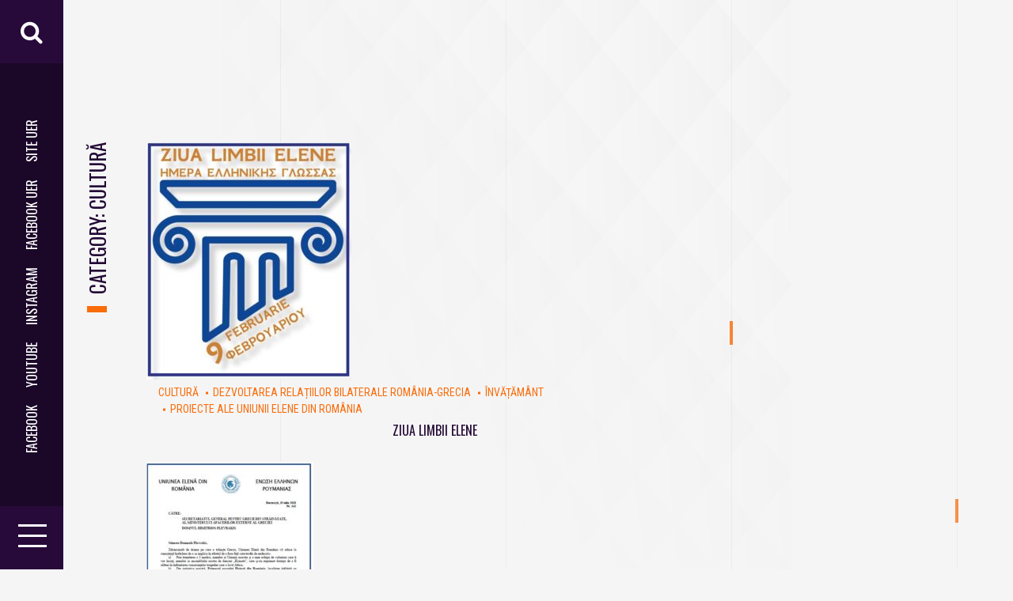

--- FILE ---
content_type: text/html; charset=UTF-8
request_url: https://zisopol.eu/category/proiecte-ale-uniunii-elene-din-romania/cultura/page/2/
body_size: 10255
content:
<!DOCTYPE html> <html lang="en-US">	<head>
			<meta charset="utf-8">
    <meta http-equiv="X-UA-Compatible" content="IE=edge">
    <meta name="viewport" content="width=device-width, initial-scale=1, maximum-scale=1"> 
			<title>Cultură &#8211; Page 2 &#8211; Dragoș Gabriel Zisopol</title>
<meta name='robots' content='max-image-preview:large' />
	<style>img:is([sizes="auto" i], [sizes^="auto," i]) { contain-intrinsic-size: 3000px 1500px }</style>
	<link rel='dns-prefetch' href='//fonts.googleapis.com' />
<link rel="alternate" type="application/rss+xml" title="Dragoș Gabriel Zisopol &raquo; Feed" href="https://zisopol.eu/feed/" />
<link rel="alternate" type="application/rss+xml" title="Dragoș Gabriel Zisopol &raquo; Comments Feed" href="https://zisopol.eu/comments/feed/" />
<link rel="alternate" type="application/rss+xml" title="Dragoș Gabriel Zisopol &raquo; Cultură Category Feed" href="https://zisopol.eu/category/proiecte-ale-uniunii-elene-din-romania/cultura/feed/" />
		<!-- This site uses the Google Analytics by ExactMetrics plugin v8.2.1 - Using Analytics tracking - https://www.exactmetrics.com/ -->
		<!-- Note: ExactMetrics is not currently configured on this site. The site owner needs to authenticate with Google Analytics in the ExactMetrics settings panel. -->
					<!-- No tracking code set -->
				<!-- / Google Analytics by ExactMetrics -->
		<script type="text/javascript">
/* <![CDATA[ */
window._wpemojiSettings = {"baseUrl":"https:\/\/s.w.org\/images\/core\/emoji\/15.0.3\/72x72\/","ext":".png","svgUrl":"https:\/\/s.w.org\/images\/core\/emoji\/15.0.3\/svg\/","svgExt":".svg","source":{"concatemoji":"https:\/\/zisopol.eu\/wp-includes\/js\/wp-emoji-release.min.js?ver=6.7.4"}};
/*! This file is auto-generated */
!function(i,n){var o,s,e;function c(e){try{var t={supportTests:e,timestamp:(new Date).valueOf()};sessionStorage.setItem(o,JSON.stringify(t))}catch(e){}}function p(e,t,n){e.clearRect(0,0,e.canvas.width,e.canvas.height),e.fillText(t,0,0);var t=new Uint32Array(e.getImageData(0,0,e.canvas.width,e.canvas.height).data),r=(e.clearRect(0,0,e.canvas.width,e.canvas.height),e.fillText(n,0,0),new Uint32Array(e.getImageData(0,0,e.canvas.width,e.canvas.height).data));return t.every(function(e,t){return e===r[t]})}function u(e,t,n){switch(t){case"flag":return n(e,"\ud83c\udff3\ufe0f\u200d\u26a7\ufe0f","\ud83c\udff3\ufe0f\u200b\u26a7\ufe0f")?!1:!n(e,"\ud83c\uddfa\ud83c\uddf3","\ud83c\uddfa\u200b\ud83c\uddf3")&&!n(e,"\ud83c\udff4\udb40\udc67\udb40\udc62\udb40\udc65\udb40\udc6e\udb40\udc67\udb40\udc7f","\ud83c\udff4\u200b\udb40\udc67\u200b\udb40\udc62\u200b\udb40\udc65\u200b\udb40\udc6e\u200b\udb40\udc67\u200b\udb40\udc7f");case"emoji":return!n(e,"\ud83d\udc26\u200d\u2b1b","\ud83d\udc26\u200b\u2b1b")}return!1}function f(e,t,n){var r="undefined"!=typeof WorkerGlobalScope&&self instanceof WorkerGlobalScope?new OffscreenCanvas(300,150):i.createElement("canvas"),a=r.getContext("2d",{willReadFrequently:!0}),o=(a.textBaseline="top",a.font="600 32px Arial",{});return e.forEach(function(e){o[e]=t(a,e,n)}),o}function t(e){var t=i.createElement("script");t.src=e,t.defer=!0,i.head.appendChild(t)}"undefined"!=typeof Promise&&(o="wpEmojiSettingsSupports",s=["flag","emoji"],n.supports={everything:!0,everythingExceptFlag:!0},e=new Promise(function(e){i.addEventListener("DOMContentLoaded",e,{once:!0})}),new Promise(function(t){var n=function(){try{var e=JSON.parse(sessionStorage.getItem(o));if("object"==typeof e&&"number"==typeof e.timestamp&&(new Date).valueOf()<e.timestamp+604800&&"object"==typeof e.supportTests)return e.supportTests}catch(e){}return null}();if(!n){if("undefined"!=typeof Worker&&"undefined"!=typeof OffscreenCanvas&&"undefined"!=typeof URL&&URL.createObjectURL&&"undefined"!=typeof Blob)try{var e="postMessage("+f.toString()+"("+[JSON.stringify(s),u.toString(),p.toString()].join(",")+"));",r=new Blob([e],{type:"text/javascript"}),a=new Worker(URL.createObjectURL(r),{name:"wpTestEmojiSupports"});return void(a.onmessage=function(e){c(n=e.data),a.terminate(),t(n)})}catch(e){}c(n=f(s,u,p))}t(n)}).then(function(e){for(var t in e)n.supports[t]=e[t],n.supports.everything=n.supports.everything&&n.supports[t],"flag"!==t&&(n.supports.everythingExceptFlag=n.supports.everythingExceptFlag&&n.supports[t]);n.supports.everythingExceptFlag=n.supports.everythingExceptFlag&&!n.supports.flag,n.DOMReady=!1,n.readyCallback=function(){n.DOMReady=!0}}).then(function(){return e}).then(function(){var e;n.supports.everything||(n.readyCallback(),(e=n.source||{}).concatemoji?t(e.concatemoji):e.wpemoji&&e.twemoji&&(t(e.twemoji),t(e.wpemoji)))}))}((window,document),window._wpemojiSettings);
/* ]]> */
</script>
<style id='wp-emoji-styles-inline-css' type='text/css'>

	img.wp-smiley, img.emoji {
		display: inline !important;
		border: none !important;
		box-shadow: none !important;
		height: 1em !important;
		width: 1em !important;
		margin: 0 0.07em !important;
		vertical-align: -0.1em !important;
		background: none !important;
		padding: 0 !important;
	}
</style>
<link rel='stylesheet' id='wp-block-library-css' href='https://zisopol.eu/wp-includes/css/dist/block-library/style.min.css?ver=6.7.4' type='text/css' media='all' />
<style id='classic-theme-styles-inline-css' type='text/css'>
/*! This file is auto-generated */
.wp-block-button__link{color:#fff;background-color:#32373c;border-radius:9999px;box-shadow:none;text-decoration:none;padding:calc(.667em + 2px) calc(1.333em + 2px);font-size:1.125em}.wp-block-file__button{background:#32373c;color:#fff;text-decoration:none}
</style>
<style id='global-styles-inline-css' type='text/css'>
:root{--wp--preset--aspect-ratio--square: 1;--wp--preset--aspect-ratio--4-3: 4/3;--wp--preset--aspect-ratio--3-4: 3/4;--wp--preset--aspect-ratio--3-2: 3/2;--wp--preset--aspect-ratio--2-3: 2/3;--wp--preset--aspect-ratio--16-9: 16/9;--wp--preset--aspect-ratio--9-16: 9/16;--wp--preset--color--black: #000000;--wp--preset--color--cyan-bluish-gray: #abb8c3;--wp--preset--color--white: #ffffff;--wp--preset--color--pale-pink: #f78da7;--wp--preset--color--vivid-red: #cf2e2e;--wp--preset--color--luminous-vivid-orange: #ff6900;--wp--preset--color--luminous-vivid-amber: #fcb900;--wp--preset--color--light-green-cyan: #7bdcb5;--wp--preset--color--vivid-green-cyan: #00d084;--wp--preset--color--pale-cyan-blue: #8ed1fc;--wp--preset--color--vivid-cyan-blue: #0693e3;--wp--preset--color--vivid-purple: #9b51e0;--wp--preset--gradient--vivid-cyan-blue-to-vivid-purple: linear-gradient(135deg,rgba(6,147,227,1) 0%,rgb(155,81,224) 100%);--wp--preset--gradient--light-green-cyan-to-vivid-green-cyan: linear-gradient(135deg,rgb(122,220,180) 0%,rgb(0,208,130) 100%);--wp--preset--gradient--luminous-vivid-amber-to-luminous-vivid-orange: linear-gradient(135deg,rgba(252,185,0,1) 0%,rgba(255,105,0,1) 100%);--wp--preset--gradient--luminous-vivid-orange-to-vivid-red: linear-gradient(135deg,rgba(255,105,0,1) 0%,rgb(207,46,46) 100%);--wp--preset--gradient--very-light-gray-to-cyan-bluish-gray: linear-gradient(135deg,rgb(238,238,238) 0%,rgb(169,184,195) 100%);--wp--preset--gradient--cool-to-warm-spectrum: linear-gradient(135deg,rgb(74,234,220) 0%,rgb(151,120,209) 20%,rgb(207,42,186) 40%,rgb(238,44,130) 60%,rgb(251,105,98) 80%,rgb(254,248,76) 100%);--wp--preset--gradient--blush-light-purple: linear-gradient(135deg,rgb(255,206,236) 0%,rgb(152,150,240) 100%);--wp--preset--gradient--blush-bordeaux: linear-gradient(135deg,rgb(254,205,165) 0%,rgb(254,45,45) 50%,rgb(107,0,62) 100%);--wp--preset--gradient--luminous-dusk: linear-gradient(135deg,rgb(255,203,112) 0%,rgb(199,81,192) 50%,rgb(65,88,208) 100%);--wp--preset--gradient--pale-ocean: linear-gradient(135deg,rgb(255,245,203) 0%,rgb(182,227,212) 50%,rgb(51,167,181) 100%);--wp--preset--gradient--electric-grass: linear-gradient(135deg,rgb(202,248,128) 0%,rgb(113,206,126) 100%);--wp--preset--gradient--midnight: linear-gradient(135deg,rgb(2,3,129) 0%,rgb(40,116,252) 100%);--wp--preset--font-size--small: 13px;--wp--preset--font-size--medium: 20px;--wp--preset--font-size--large: 36px;--wp--preset--font-size--x-large: 42px;--wp--preset--spacing--20: 0.44rem;--wp--preset--spacing--30: 0.67rem;--wp--preset--spacing--40: 1rem;--wp--preset--spacing--50: 1.5rem;--wp--preset--spacing--60: 2.25rem;--wp--preset--spacing--70: 3.38rem;--wp--preset--spacing--80: 5.06rem;--wp--preset--shadow--natural: 6px 6px 9px rgba(0, 0, 0, 0.2);--wp--preset--shadow--deep: 12px 12px 50px rgba(0, 0, 0, 0.4);--wp--preset--shadow--sharp: 6px 6px 0px rgba(0, 0, 0, 0.2);--wp--preset--shadow--outlined: 6px 6px 0px -3px rgba(255, 255, 255, 1), 6px 6px rgba(0, 0, 0, 1);--wp--preset--shadow--crisp: 6px 6px 0px rgba(0, 0, 0, 1);}:where(.is-layout-flex){gap: 0.5em;}:where(.is-layout-grid){gap: 0.5em;}body .is-layout-flex{display: flex;}.is-layout-flex{flex-wrap: wrap;align-items: center;}.is-layout-flex > :is(*, div){margin: 0;}body .is-layout-grid{display: grid;}.is-layout-grid > :is(*, div){margin: 0;}:where(.wp-block-columns.is-layout-flex){gap: 2em;}:where(.wp-block-columns.is-layout-grid){gap: 2em;}:where(.wp-block-post-template.is-layout-flex){gap: 1.25em;}:where(.wp-block-post-template.is-layout-grid){gap: 1.25em;}.has-black-color{color: var(--wp--preset--color--black) !important;}.has-cyan-bluish-gray-color{color: var(--wp--preset--color--cyan-bluish-gray) !important;}.has-white-color{color: var(--wp--preset--color--white) !important;}.has-pale-pink-color{color: var(--wp--preset--color--pale-pink) !important;}.has-vivid-red-color{color: var(--wp--preset--color--vivid-red) !important;}.has-luminous-vivid-orange-color{color: var(--wp--preset--color--luminous-vivid-orange) !important;}.has-luminous-vivid-amber-color{color: var(--wp--preset--color--luminous-vivid-amber) !important;}.has-light-green-cyan-color{color: var(--wp--preset--color--light-green-cyan) !important;}.has-vivid-green-cyan-color{color: var(--wp--preset--color--vivid-green-cyan) !important;}.has-pale-cyan-blue-color{color: var(--wp--preset--color--pale-cyan-blue) !important;}.has-vivid-cyan-blue-color{color: var(--wp--preset--color--vivid-cyan-blue) !important;}.has-vivid-purple-color{color: var(--wp--preset--color--vivid-purple) !important;}.has-black-background-color{background-color: var(--wp--preset--color--black) !important;}.has-cyan-bluish-gray-background-color{background-color: var(--wp--preset--color--cyan-bluish-gray) !important;}.has-white-background-color{background-color: var(--wp--preset--color--white) !important;}.has-pale-pink-background-color{background-color: var(--wp--preset--color--pale-pink) !important;}.has-vivid-red-background-color{background-color: var(--wp--preset--color--vivid-red) !important;}.has-luminous-vivid-orange-background-color{background-color: var(--wp--preset--color--luminous-vivid-orange) !important;}.has-luminous-vivid-amber-background-color{background-color: var(--wp--preset--color--luminous-vivid-amber) !important;}.has-light-green-cyan-background-color{background-color: var(--wp--preset--color--light-green-cyan) !important;}.has-vivid-green-cyan-background-color{background-color: var(--wp--preset--color--vivid-green-cyan) !important;}.has-pale-cyan-blue-background-color{background-color: var(--wp--preset--color--pale-cyan-blue) !important;}.has-vivid-cyan-blue-background-color{background-color: var(--wp--preset--color--vivid-cyan-blue) !important;}.has-vivid-purple-background-color{background-color: var(--wp--preset--color--vivid-purple) !important;}.has-black-border-color{border-color: var(--wp--preset--color--black) !important;}.has-cyan-bluish-gray-border-color{border-color: var(--wp--preset--color--cyan-bluish-gray) !important;}.has-white-border-color{border-color: var(--wp--preset--color--white) !important;}.has-pale-pink-border-color{border-color: var(--wp--preset--color--pale-pink) !important;}.has-vivid-red-border-color{border-color: var(--wp--preset--color--vivid-red) !important;}.has-luminous-vivid-orange-border-color{border-color: var(--wp--preset--color--luminous-vivid-orange) !important;}.has-luminous-vivid-amber-border-color{border-color: var(--wp--preset--color--luminous-vivid-amber) !important;}.has-light-green-cyan-border-color{border-color: var(--wp--preset--color--light-green-cyan) !important;}.has-vivid-green-cyan-border-color{border-color: var(--wp--preset--color--vivid-green-cyan) !important;}.has-pale-cyan-blue-border-color{border-color: var(--wp--preset--color--pale-cyan-blue) !important;}.has-vivid-cyan-blue-border-color{border-color: var(--wp--preset--color--vivid-cyan-blue) !important;}.has-vivid-purple-border-color{border-color: var(--wp--preset--color--vivid-purple) !important;}.has-vivid-cyan-blue-to-vivid-purple-gradient-background{background: var(--wp--preset--gradient--vivid-cyan-blue-to-vivid-purple) !important;}.has-light-green-cyan-to-vivid-green-cyan-gradient-background{background: var(--wp--preset--gradient--light-green-cyan-to-vivid-green-cyan) !important;}.has-luminous-vivid-amber-to-luminous-vivid-orange-gradient-background{background: var(--wp--preset--gradient--luminous-vivid-amber-to-luminous-vivid-orange) !important;}.has-luminous-vivid-orange-to-vivid-red-gradient-background{background: var(--wp--preset--gradient--luminous-vivid-orange-to-vivid-red) !important;}.has-very-light-gray-to-cyan-bluish-gray-gradient-background{background: var(--wp--preset--gradient--very-light-gray-to-cyan-bluish-gray) !important;}.has-cool-to-warm-spectrum-gradient-background{background: var(--wp--preset--gradient--cool-to-warm-spectrum) !important;}.has-blush-light-purple-gradient-background{background: var(--wp--preset--gradient--blush-light-purple) !important;}.has-blush-bordeaux-gradient-background{background: var(--wp--preset--gradient--blush-bordeaux) !important;}.has-luminous-dusk-gradient-background{background: var(--wp--preset--gradient--luminous-dusk) !important;}.has-pale-ocean-gradient-background{background: var(--wp--preset--gradient--pale-ocean) !important;}.has-electric-grass-gradient-background{background: var(--wp--preset--gradient--electric-grass) !important;}.has-midnight-gradient-background{background: var(--wp--preset--gradient--midnight) !important;}.has-small-font-size{font-size: var(--wp--preset--font-size--small) !important;}.has-medium-font-size{font-size: var(--wp--preset--font-size--medium) !important;}.has-large-font-size{font-size: var(--wp--preset--font-size--large) !important;}.has-x-large-font-size{font-size: var(--wp--preset--font-size--x-large) !important;}
:where(.wp-block-post-template.is-layout-flex){gap: 1.25em;}:where(.wp-block-post-template.is-layout-grid){gap: 1.25em;}
:where(.wp-block-columns.is-layout-flex){gap: 2em;}:where(.wp-block-columns.is-layout-grid){gap: 2em;}
:root :where(.wp-block-pullquote){font-size: 1.5em;line-height: 1.6;}
</style>
<link rel='stylesheet' id='contact-form-7-css' href='https://zisopol.eu/wp-content/plugins/contact-form-7/includes/css/styles.css?ver=5.9.8' type='text/css' media='all' />
<link rel='stylesheet' id='eae-css-css' href='https://zisopol.eu/wp-content/plugins/addon-elements-for-elementor-page-builder/assets/css/eae.min.css?ver=1.12.7' type='text/css' media='all' />
<link rel='stylesheet' id='font-awesome-4-shim-css' href='https://zisopol.eu/wp-content/plugins/elementor/assets/lib/font-awesome/css/v4-shims.min.css?ver=1.0' type='text/css' media='all' />
<link rel='stylesheet' id='font-awesome-5-all-css' href='https://zisopol.eu/wp-content/plugins/elementor/assets/lib/font-awesome/css/all.min.css?ver=4.10.14' type='text/css' media='all' />
<link rel='stylesheet' id='vegas-css-css' href='https://zisopol.eu/wp-content/plugins/addon-elements-for-elementor-page-builder/assets/lib/vegas/vegas.min.css?ver=2.4.0' type='text/css' media='all' />
<link rel='stylesheet' id='lazy-load-videos-and-sticky-control-style-css' href='https://zisopol.eu/wp-content/plugins/lazy-load-videos-and-sticky-control/assets/css/llvasc-public.min.css?ver=2.0.0' type='text/css' media='all' />
<link rel='stylesheet' id='career-portfolio-fonts-css' href='//fonts.googleapis.com/css?family=Roboto+Condensed%3A300%2C300i%2C400%2C400i%2C700%2C700i%7COswald%3A200%2C300%2C400%2C500%2C600%2C700&#038;subset=latin%2Clatin-ext' type='text/css' media='all' />
<link rel='stylesheet' id='font-awesome-css' href='https://zisopol.eu/wp-content/plugins/elementor/assets/lib/font-awesome/css/font-awesome.min.css?ver=4.7.0' type='text/css' media='all' />
<link rel='stylesheet' id='magnific-popup-css-css' href='https://zisopol.eu/wp-content/themes/career-portfolio/assets/css/magnific-popup.css?ver=6.7.4' type='text/css' media='all' />
<link rel='stylesheet' id='animate-css' href='https://zisopol.eu/wp-content/themes/career-portfolio/assets/css/animate.css?ver=6.7.4' type='text/css' media='all' />
<link rel='stylesheet' id='slick-css' href='https://zisopol.eu/wp-content/themes/career-portfolio/assets/css/slick.css?ver=6.7.4' type='text/css' media='all' />
<link rel='stylesheet' id='slick-theme-css' href='https://zisopol.eu/wp-content/themes/career-portfolio/assets/css/slick-theme.css?ver=6.7.4' type='text/css' media='all' />
<link rel='stylesheet' id='career-portfolio-style-css' href='https://zisopol.eu/wp-content/themes/career-portfolio/style.css?ver=6.7.4' type='text/css' media='all' />
<link rel='stylesheet' id='career-portfolio-responsive-css' href='https://zisopol.eu/wp-content/themes/career-portfolio/assets/css/responsive.css?ver=6.7.4' type='text/css' media='all' />
<link rel='stylesheet' id='dflip-style-css' href='https://zisopol.eu/wp-content/plugins/3d-flipbook-dflip-lite/assets/css/dflip.min.css?ver=2.3.48' type='text/css' media='all' />
<link rel='stylesheet' id='elementor-frontend-css' href='https://zisopol.eu/wp-content/plugins/elementor/assets/css/frontend.min.css?ver=3.17.1' type='text/css' media='all' />
<link rel='stylesheet' id='eael-general-css' href='https://zisopol.eu/wp-content/plugins/essential-addons-for-elementor-lite/assets/front-end/css/view/general.min.css?ver=5.8.13' type='text/css' media='all' />
<script type="text/javascript" src="https://zisopol.eu/wp-content/plugins/addon-elements-for-elementor-page-builder/assets/js/iconHelper.js?ver=1.0" id="eae-iconHelper-js"></script>
<script type="text/javascript" src="https://zisopol.eu/wp-includes/js/jquery/jquery.min.js?ver=3.7.1" id="jquery-core-js"></script>
<script type="text/javascript" src="https://zisopol.eu/wp-includes/js/jquery/jquery-migrate.min.js?ver=3.4.1" id="jquery-migrate-js"></script>
<link rel="https://api.w.org/" href="https://zisopol.eu/wp-json/" /><link rel="alternate" title="JSON" type="application/json" href="https://zisopol.eu/wp-json/wp/v2/categories/26" /><link rel="EditURI" type="application/rsd+xml" title="RSD" href="https://zisopol.eu/xmlrpc.php?rsd" />
<meta name="generator" content="WordPress 6.7.4" />
<meta name="generator" content="Elementor 3.17.1; features: e_dom_optimization, e_optimized_assets_loading, additional_custom_breakpoints; settings: css_print_method-external, google_font-enabled, font_display-auto">
		<style type="text/css">
					.site-title a,
			.site-description {
				color: #1e73be;
			}
				</style>
		<style type="text/css" id="custom-background-css">
body.custom-background { background-color: #f5f5f5; background-image: url("https://zisopol.eu/wp-content/uploads/2020/10/bg-01.png"); background-position: center center; background-size: contain; background-repeat: no-repeat; background-attachment: fixed; }
</style>
	<link rel="icon" href="https://zisopol.eu/wp-content/uploads/2020/10/cropped-SIGLA_UER-redimens-1-32x32.jpg" sizes="32x32" />
<link rel="icon" href="https://zisopol.eu/wp-content/uploads/2020/10/cropped-SIGLA_UER-redimens-1-192x192.jpg" sizes="192x192" />
<link rel="apple-touch-icon" href="https://zisopol.eu/wp-content/uploads/2020/10/cropped-SIGLA_UER-redimens-1-180x180.jpg" />
<meta name="msapplication-TileImage" content="https://zisopol.eu/wp-content/uploads/2020/10/cropped-SIGLA_UER-redimens-1-270x270.jpg" />
		<style type="text/css" id="wp-custom-css">
			header.entry-header.heading {
    z-index: 9;
    position: absolute;
    top: 0;
    left: 0;
}

.blog-item {
	margin: 0 15px 30px;
}
.site-header .navbar{
	z-index:99;
}
.site-header .navbar.menu-expand a{
	color:#fff;
}
.site-description{
	margin:0;
}
.cat-links{
	font-weight:400;
}
.portfolio-item .portfolio-content .entry-title{
	font-weight:400;
	line-height:1.5;
}
.entry-content form .wpcf7-form-control-wrap{
	display:block;
	margin-bottom:15px;
}
.contact-us-section .section-info{
	  display: flex;
    flex-wrap: wrap;
}
.contact-us-section figure{
	align-self: flex-end;
}
.contact-us-section .contact-us-wrap{
	    padding-bottom: 30px;
}
@media only screen and (max-width: 1300px) {
	.site-branding .site-title {
    font-size: 30px;
}
	#myfullpage .fearured-section + .primary-secondary-wrap {
    padding: 70px 0;
}
}
@media only screen and (max-width: 768px) {
	.right_sidebar #primary, .left_sidebar #primary{
		width:100%;
		float:none;
	}
}
@media only screen and (max-width: 640px) {
	.site-branding .site-title {
    font-size: 22px;
}
	#myfullpage .fearured-section + .primary-secondary-wrap {
    padding: 30px 0;
}
}
@media only screen and (max-width: 479px){
.site-branding .site-title {
    font-size: 18px;
}
	.site-branding{
		top:0;
		-moz-transform: translateX(-30%);
    -webkit-transform: translateX(-30%);
    transform: translateX(-30%);
	}
}
#cn-accept-cookie{
	background-color:#f96d0b;
}
#cn-more-info{
	background-color:#f96d0b;
}
#pea_cook_btn{
	background-color:#f96d0b;
	color:white;
}
.pea_cook_wrapper{
	padding-left:50px;
} 
.pea_cook_topcenter{
	padding-left:80px;
}
.info-wrap{
	padding-left:200px;
	align-items:center;
	text-align:center;
}
.info-wrap-inner{
	align-content:center;
	text-align:center;	
}
.entry-title{
	text-align:center;
}
.featured-post-image{
	text-align:center;
}
.back-to-top{
	display:none !important;
}
.menu{
	text-align:center !important;
}
#menu-social-menu-1{
	display:none;
}
.widget-title{
	font-size:110%;
	text-align:center;
}

.postid-1733 .featured-post-image{
	display: none;
}

.postid-1709 .featured-post-image{
	display: none;
}

.postid-1682 .featured-post-image{
	display: none;
}

.page-id-58 .featured-post-image{
	display: none;
}		</style>
				
		<!-- Global site tag (gtag.js) - Google Analytics -->
<script async src="https://www.googletagmanager.com/gtag/js?id=G-8STF518ZFX"></script>
<script>
  window.dataLayer = window.dataLayer || [];
  function gtag(){dataLayer.push(arguments);}
  gtag('js', new Date());

  gtag('config', 'G-8STF518ZFX');
</script>
		
	</head>
<body class="archive paged category category-cultura category-26 custom-background paged-2 category-paged-2 hfeed no-sidebar no_sidebar vertical-menu elementor-default elementor-kit-361">
			

	    <div class="lines-wrap">
	        <div class="container">
	            <div class="line-inner-wrap">
	                <div class="line-item">  
	                </div>
	                <div class="line-item">  
	                </div>
	                <div class="line-item">          
	                </div>
	                <div class="line-item">
	                </div>
	            </div>
	        </div>
	    </div>
    	
    	<div id="page" class="hfeed site">
    		<a class="skip-link screen-reader-text" href="#main">Skip to content</a>
    	<header id="masthead" class="site-header"> <!-- header starting from here -->        <section class="site-branding">
                            <div class="site-logo">
                     
                </div>
            
                    </section><!-- .site-branding -->    
                <!-- header starting from here -->
            <div class="hgroup-wrap">

                                    <a href="JavaScript:void(0)" class="search-toggle"></a>
                                                    <div class="header-search">
                        <div class="search-container">                        
                            <form role="search" method="get" class="search-form" action="https://zisopol.eu/">
				<label>
					<span class="screen-reader-text">Search for:</span>
					<input type="search" class="search-field" placeholder="Search &hellip;" value="" name="s" />
				</label>
				<input type="submit" class="search-submit" value="Search" />
			</form>                            <a class="close-icon" href="JavaScript:void(0)"><i class="fa fa-times"></i></a>
                        </div> 
                    </div><!--header-search-->     
                
                                    <div class="header-social">
                        <ul id="menu-social-menu" class="menu"><li id="menu-item-61" class="menu-item menu-item-type-custom menu-item-object-custom menu-item-61"><a href="https://www.facebook.com/ZisopolDragosGabriel/">Facebook</a></li>
<li id="menu-item-63" class="menu-item menu-item-type-custom menu-item-object-custom menu-item-63"><a href="https://www.youtube.com/channel/UCzCGJDw3kjJuJhWsumrBliw">Youtube</a></li>
<li id="menu-item-64" class="menu-item menu-item-type-custom menu-item-object-custom menu-item-64"><a href="https://www.instagram.com/dragos.gabriel.zisopol.uer/">Instagram</a></li>
<li id="menu-item-65" class="menu-item menu-item-type-custom menu-item-object-custom menu-item-65"><a href="https://www.facebook.com/UNIUNEA.ELENA.DIN.ROMANIA">Facebook UER</a></li>
<li id="menu-item-1027" class="menu-item menu-item-type-custom menu-item-object-custom menu-item-1027"><a href="https://www.uniunea-elena.ro/">Site UER</a></li>
</ul>                    </div><!--header-social-->
                
                                    <a href="JavaScript:void(0)" class="nav-button" >
                        <span></span>
                        <span></span>
                        <span></span>
                    </a><!--nav-button-->
                            </div><!--hgroup-wrap-->

                            <div id="navbar" class="navbar">
                    
                                            <h3 class="menu-title">Meniu</h3>
                                            <div class="navigation-wrap">
                                                            <nav id="site-navigation" class="navigation main-navigation">
                                    <div class="menu-meniu-container"><ul id="menu-meniu" class="menu"><li id="menu-item-1965" class="menu-item menu-item-type-post_type menu-item-object-page menu-item-home menu-item-1965"><a href="https://zisopol.eu/">Acasa</a></li>
<li id="menu-item-409" class="menu-item menu-item-type-post_type menu-item-object-page menu-item-409"><a href="https://zisopol.eu/despre-mine/">Despre mine</a></li>
<li id="menu-item-408" class="menu-item menu-item-type-post_type menu-item-object-page menu-item-408"><a href="https://zisopol.eu/cv/">CV</a></li>
<li id="menu-item-410" class="menu-item menu-item-type-post_type menu-item-object-page menu-item-410"><a href="https://zisopol.eu/contact-2/">Contactați-mă</a></li>
</ul></div> 
                                </nav><!-- main-navigation ends here -->
                              
                                                            <div class="header-toggle-widget">
                                    <section id="nav_menu-3" class="widget widget_nav_menu"><h3 class="widget-title">Proiecte importante ale UER</h3><div class="menu-proiecte-de-anvergura-ale-uniunii-elene-din-romania-container"><ul id="menu-proiecte-de-anvergura-ale-uniunii-elene-din-romania" class="menu"><li id="menu-item-1417" class="menu-item menu-item-type-taxonomy menu-item-object-category menu-item-1417"><a href="https://zisopol.eu/category/proiecte-ale-uniunii-elene-din-romania/dezvoltarea-relatiilor-bilaterale-romania-grecia/">Dezvoltarea relațiilor bilaterale România-Grecia</a></li>
<li id="menu-item-1411" class="menu-item menu-item-type-taxonomy menu-item-object-category menu-item-1411"><a href="https://zisopol.eu/category/proiecte-ale-uniunii-elene-din-romania/invatamant/">Învățământ</a></li>
<li id="menu-item-1412" class="menu-item menu-item-type-taxonomy menu-item-object-category current-menu-item menu-item-1412"><a href="https://zisopol.eu/category/proiecte-ale-uniunii-elene-din-romania/cultura/" aria-current="page">Cultură</a></li>
<li id="menu-item-1413" class="menu-item menu-item-type-taxonomy menu-item-object-category menu-item-1413"><a href="https://zisopol.eu/category/proiecte-ale-uniunii-elene-din-romania/social/">Social</a></li>
<li id="menu-item-1414" class="menu-item menu-item-type-taxonomy menu-item-object-category menu-item-1414"><a href="https://zisopol.eu/category/proiecte-ale-uniunii-elene-din-romania/mass-media/">Mass-Media</a></li>
<li id="menu-item-1415" class="menu-item menu-item-type-taxonomy menu-item-object-category menu-item-1415"><a href="https://zisopol.eu/category/proiecte-ale-uniunii-elene-din-romania/administrativ/">Administrativ</a></li>
<li id="menu-item-1416" class="menu-item menu-item-type-taxonomy menu-item-object-category menu-item-1416"><a href="https://zisopol.eu/category/proiecte-ale-uniunii-elene-din-romania/turism/">Turism</a></li>
</ul></div></section><section id="nav_menu-1" class="widget widget_nav_menu"><h3 class="widget-title">Activitatea deputatului UER</h3><div class="menu-activitatea-deputatului-container"><ul id="menu-activitatea-deputatului" class="menu"><li id="menu-item-1757" class="menu-item menu-item-type-taxonomy menu-item-object-category menu-item-1757"><a href="https://zisopol.eu/category/activitatea-deputatului-uer/">Activitatea deputatului UER (2020 &#8211; prezent)</a></li>
<li id="menu-item-817" class="menu-item menu-item-type-taxonomy menu-item-object-category menu-item-817"><a href="https://zisopol.eu/category/activitate-deputat-uer-2019/">Activitate deputat UER 2019</a></li>
<li id="menu-item-818" class="menu-item menu-item-type-taxonomy menu-item-object-category menu-item-818"><a href="https://zisopol.eu/category/activitate-deputat-uer-2018/">Activitate deputat UER 2018</a></li>
<li id="menu-item-819" class="menu-item menu-item-type-taxonomy menu-item-object-category menu-item-819"><a href="https://zisopol.eu/category/activitate-deputat-uer-2017/">Activitate deputat UER 2017</a></li>
<li id="menu-item-820" class="menu-item menu-item-type-taxonomy menu-item-object-category menu-item-820"><a href="https://zisopol.eu/category/activitate-deputat-uer-2016/">Activitate deputat UER 2016</a></li>
<li id="menu-item-821" class="menu-item menu-item-type-taxonomy menu-item-object-category menu-item-821"><a href="https://zisopol.eu/category/activitate-deputat-uer-2015/">Activitate deputat UER 2015</a></li>
</ul></div></section>   
                                </div>
                                                    </div>
                        <a href="JavaScript:void(0)" class="close"></a>
                                
                </div><!-- navbar ends here -->
                
                
            <div class="navbar-overlay">
                <span>Închideți</span>
            </div>
            </header><!-- header ends here --><div id="myfullpage"><div class="primary-secondary-wrap">
	<div class="container">
		<div id="primary" class="content-area">
			<main id="main" class="site-main">
				<section class="section blog-article">
					<div class="section-wrap">
						
							<header class="entry-header heading">
								<h4 class="entry-title">Category: <span>Cultură</span></h4>							</header><!-- .page-header -->

							<div class="section-content-wrap" id="section-content-wrap">
																<div class="section-inner-wrap">
									
<article id="post-1378" class="blog-item post-1378 post type-post status-publish format-standard has-post-thumbnail hentry category-cultura category-dezvoltarea-relatiilor-bilaterale-romania-grecia category-invatamant category-proiecte-ale-uniunii-elene-din-romania" >
            <figure>
            <img width="259" height="300" src="https://zisopol.eu/wp-content/uploads/2020/11/Ziua-Lb-Elene-259x300.jpg" class="attachment-medium size-medium wp-post-image" alt="" decoding="async" fetchpriority="high" srcset="https://zisopol.eu/wp-content/uploads/2020/11/Ziua-Lb-Elene-259x300.jpg 259w, https://zisopol.eu/wp-content/uploads/2020/11/Ziua-Lb-Elene.jpg 687w" sizes="(max-width: 259px) 100vw, 259px" />            <a class="main-button" href="https://zisopol.eu/ziua-limbii-elene/">
                <span></span>Citiți mai multe            </a>
        </figure>
        <div class="post-content">
                <div class="post-info">
	        	        		<div class="entry-meta">
	        						<div class="post-cat-list">
									<span class="cat-links mag-news-cat-26"><a
							href="https://zisopol.eu/category/proiecte-ale-uniunii-elene-din-romania/cultura/">Cultură</a></span>
										<span class="cat-links mag-news-cat-24"><a
							href="https://zisopol.eu/category/proiecte-ale-uniunii-elene-din-romania/dezvoltarea-relatiilor-bilaterale-romania-grecia/">Dezvoltarea relațiilor bilaterale România-Grecia</a></span>
										<span class="cat-links mag-news-cat-25"><a
							href="https://zisopol.eu/category/proiecte-ale-uniunii-elene-din-romania/invatamant/">Învățământ</a></span>
										<span class="cat-links mag-news-cat-22"><a
							href="https://zisopol.eu/category/proiecte-ale-uniunii-elene-din-romania/">Proiecte ale Uniunii Elene din România</a></span>
								</div>
			        			</div>
	        	        	
            <h5 class="entry-title">
                <a href="https://zisopol.eu/ziua-limbii-elene/">ZIUA LIMBII ELENE</a>
            </h5>
        </div>
    </div>
</article>

<article id="post-1303" class="blog-item post-1303 post type-post status-publish format-standard has-post-thumbnail hentry category-administrativ category-cultura category-dezvoltarea-relatiilor-bilaterale-romania-grecia category-proiecte-ale-uniunii-elene-din-romania category-social" >
            <figure>
            <img width="211" height="300" src="https://zisopol.eu/wp-content/uploads/2020/11/poi-211x300.jpg" class="attachment-medium size-medium wp-post-image" alt="" decoding="async" srcset="https://zisopol.eu/wp-content/uploads/2020/11/poi-211x300.jpg 211w, https://zisopol.eu/wp-content/uploads/2020/11/poi.jpg 545w" sizes="(max-width: 211px) 100vw, 211px" />            <a class="main-button" href="https://zisopol.eu/dezvoltarea-relatiilor-bilaterale-romania-grecia/">
                <span></span>Citiți mai multe            </a>
        </figure>
        <div class="post-content">
                <div class="post-info">
	        	        		<div class="entry-meta">
	        						<div class="post-cat-list">
									<span class="cat-links mag-news-cat-29"><a
							href="https://zisopol.eu/category/proiecte-ale-uniunii-elene-din-romania/administrativ/">Administrativ</a></span>
										<span class="cat-links mag-news-cat-26"><a
							href="https://zisopol.eu/category/proiecte-ale-uniunii-elene-din-romania/cultura/">Cultură</a></span>
										<span class="cat-links mag-news-cat-24"><a
							href="https://zisopol.eu/category/proiecte-ale-uniunii-elene-din-romania/dezvoltarea-relatiilor-bilaterale-romania-grecia/">Dezvoltarea relațiilor bilaterale România-Grecia</a></span>
										<span class="cat-links mag-news-cat-22"><a
							href="https://zisopol.eu/category/proiecte-ale-uniunii-elene-din-romania/">Proiecte ale Uniunii Elene din România</a></span>
										<span class="cat-links mag-news-cat-27"><a
							href="https://zisopol.eu/category/proiecte-ale-uniunii-elene-din-romania/social/">Social</a></span>
								</div>
			        			</div>
	        	        	
            <h5 class="entry-title">
                <a href="https://zisopol.eu/dezvoltarea-relatiilor-bilaterale-romania-grecia/">Dezvoltarea relațiilor bilaterale România-Grecia</a>
            </h5>
        </div>
    </div>
</article>

	<nav class="navigation pagination" aria-label="Posts pagination">
		<h2 class="screen-reader-text">Posts pagination</h2>
		<div class="nav-links"><a class="prev page-numbers" href="https://zisopol.eu/category/proiecte-ale-uniunii-elene-din-romania/cultura/">Prev</a>
<a class="page-numbers" href="https://zisopol.eu/category/proiecte-ale-uniunii-elene-din-romania/cultura/">1</a>
<span aria-current="page" class="page-numbers current">2</span></div>
	</nav>								</div>
							</div>
						 	
					</div>
				</section>

			</main><!-- #main -->
		</div><!-- #primary -->
			</div>	
	
</div>
</div><!-- #content -->	<footer id="colophon" class="site-footer"><div class="footer-wrap"> <!-- footer starting from here -->
	  

        <div class="container">
            <div class="footer-bottom-wrap">
                <div class="footer-bottom-left">
                                 
                        <div class="copyright-part">
                            &nbsp;<span>Toate drepturile rezervate Dragoș Gabriel Zisopol</span>
                        </div>
                                    </div>    
                <div class="footer-bottom-right">
                    <div class="social-links">
                        <ul id="menu-social-menu-1" class="menu"><li class="menu-item menu-item-type-custom menu-item-object-custom menu-item-61"><a href="https://www.facebook.com/ZisopolDragosGabriel/">Facebook</a></li>
<li class="menu-item menu-item-type-custom menu-item-object-custom menu-item-63"><a href="https://www.youtube.com/channel/UCzCGJDw3kjJuJhWsumrBliw">Youtube</a></li>
<li class="menu-item menu-item-type-custom menu-item-object-custom menu-item-64"><a href="https://www.instagram.com/dragos.gabriel.zisopol.uer/">Instagram</a></li>
<li class="menu-item menu-item-type-custom menu-item-object-custom menu-item-65"><a href="https://www.facebook.com/UNIUNEA.ELENA.DIN.ROMANIA">Facebook UER</a></li>
<li class="menu-item menu-item-type-custom menu-item-object-custom menu-item-1027"><a href="https://www.uniunea-elena.ro/">Site UER</a></li>
</ul>                    </div>
                </div>  
            </div>
        </div>

    </div></footer><!-- #colophon -->  
    <div class="back-to-top">
        <a href="#masthead" title="Go to Top"></a>
    </div>
    </div><!-- #page -->
<script type="text/javascript" src="https://zisopol.eu/wp-includes/js/dist/hooks.min.js?ver=4d63a3d491d11ffd8ac6" id="wp-hooks-js"></script>
<script type="text/javascript" src="https://zisopol.eu/wp-includes/js/dist/i18n.min.js?ver=5e580eb46a90c2b997e6" id="wp-i18n-js"></script>
<script type="text/javascript" id="wp-i18n-js-after">
/* <![CDATA[ */
wp.i18n.setLocaleData( { 'text direction\u0004ltr': [ 'ltr' ] } );
/* ]]> */
</script>
<script type="text/javascript" src="https://zisopol.eu/wp-content/plugins/contact-form-7/includes/swv/js/index.js?ver=5.9.8" id="swv-js"></script>
<script type="text/javascript" id="contact-form-7-js-extra">
/* <![CDATA[ */
var wpcf7 = {"api":{"root":"https:\/\/zisopol.eu\/wp-json\/","namespace":"contact-form-7\/v1"},"cached":"1"};
/* ]]> */
</script>
<script type="text/javascript" src="https://zisopol.eu/wp-content/plugins/contact-form-7/includes/js/index.js?ver=5.9.8" id="contact-form-7-js"></script>
<script type="text/javascript" id="eae-main-js-extra">
/* <![CDATA[ */
var eae = {"ajaxurl":"https:\/\/zisopol.eu\/wp-admin\/admin-ajax.php","current_url":"aHR0cHM6Ly96aXNvcG9sLmV1L2NhdGVnb3J5L3Byb2llY3RlLWFsZS11bml1bmlpLWVsZW5lLWRpbi1yb21hbmlhL2N1bHR1cmEv"};
var eae_editor = {"plugin_url":"https:\/\/zisopol.eu\/wp-content\/plugins\/addon-elements-for-elementor-page-builder\/"};
/* ]]> */
</script>
<script type="text/javascript" src="https://zisopol.eu/wp-content/plugins/addon-elements-for-elementor-page-builder/assets/js/eae.min.js?ver=1.12.7" id="eae-main-js"></script>
<script type="text/javascript" src="https://zisopol.eu/wp-content/plugins/addon-elements-for-elementor-page-builder/build/index.min.js?ver=1.12.7" id="eae-index-js"></script>
<script type="text/javascript" src="https://zisopol.eu/wp-content/plugins/addon-elements-for-elementor-page-builder/assets/js/promotion.js?ver=1.0" id="eae-promotion-js-js"></script>
<script type="text/javascript" src="https://zisopol.eu/wp-content/plugins/elementor/assets/lib/font-awesome/js/v4-shims.min.js?ver=1.0" id="font-awesome-4-shim-js"></script>
<script type="text/javascript" src="https://zisopol.eu/wp-content/plugins/addon-elements-for-elementor-page-builder/assets/js/animated-main.min.js?ver=1.0" id="animated-main-js"></script>
<script type="text/javascript" src="https://zisopol.eu/wp-content/plugins/addon-elements-for-elementor-page-builder/assets/js/particles.min.js?ver=2.0.0" id="eae-particles-js"></script>
<script type="text/javascript" src="https://zisopol.eu/wp-content/plugins/addon-elements-for-elementor-page-builder/assets/lib/magnific.min.js?ver=1.1.0" id="wts-magnific-js"></script>
<script type="text/javascript" src="https://zisopol.eu/wp-content/plugins/addon-elements-for-elementor-page-builder/assets/lib/vegas/vegas.min.js?ver=2.4.0" id="vegas-js"></script>
<script type="text/javascript" src="https://zisopol.eu/wp-content/plugins/lazy-load-videos-and-sticky-control/assets/js/llvasc-public.min.js?ver=2.0.0" id="lazy-load-videos-and-sticky-control-script-js"></script>
<script type="text/javascript" src="https://zisopol.eu/wp-includes/js/imagesloaded.min.js?ver=5.0.0" id="imagesloaded-js"></script>
<script type="text/javascript" src="https://zisopol.eu/wp-content/themes/career-portfolio/assets/js/isotope.min.js?ver=v3.0.6" id="isotope-js"></script>
<script type="text/javascript" src="https://zisopol.eu/wp-content/themes/career-portfolio/assets/js/slick.min.js?ver=1.9.0" id="slick-js"></script>
<script type="text/javascript" src="https://zisopol.eu/wp-content/themes/career-portfolio/assets/js/ResizeSensor.js?ver=v2.0.8" id="ResizeSensor-js-js"></script>
<script type="text/javascript" src="https://zisopol.eu/wp-content/themes/career-portfolio/assets/js/theia-sticky-sidebar.js?ver=v1.7.0" id="theia-sticky-sidebar-js-js"></script>
<script type="text/javascript" src="https://zisopol.eu/wp-content/themes/career-portfolio/assets/js/jquery.magnific-popup.js?ver=v2.0.8" id="jquery.magnific-popup.js-js"></script>
<script type="text/javascript" src="https://zisopol.eu/wp-content/themes/career-portfolio/assets/js/wow.js?ver=v1.3.0" id="jquery-wow-js"></script>
<script type="text/javascript" id="career-portfolio-custom-js-extra">
/* <![CDATA[ */
var career_portfolio_var = {"anchors":["aboutus","qualification","counter","portfolio","video","testimonial","contact"]};
/* ]]> */
</script>
<script type="text/javascript" src="https://zisopol.eu/wp-content/themes/career-portfolio/assets/js/custom.js?ver=20180717" id="career-portfolio-custom-js"></script>
<script type="text/javascript" src="https://zisopol.eu/wp-content/themes/career-portfolio/assets/js/navigation.js?ver=20151215" id="career-portfolio-navigation-js"></script>
<script type="text/javascript" src="https://zisopol.eu/wp-content/themes/career-portfolio/assets/js/skip-link-focus-fix.js?ver=20151215" id="career-portfolio-skip-link-focus-fix-js"></script>
<script type="text/javascript" src="https://zisopol.eu/wp-content/plugins/3d-flipbook-dflip-lite/assets/js/dflip.min.js?ver=2.3.48" id="dflip-script-js"></script>
<script type="text/javascript" id="eael-general-js-extra">
/* <![CDATA[ */
var localize = {"ajaxurl":"https:\/\/zisopol.eu\/wp-admin\/admin-ajax.php","nonce":"66d9b16038","i18n":{"added":"Added ","compare":"Compare","loading":"Loading..."},"eael_translate_text":{"required_text":"is a required field","invalid_text":"Invalid","billing_text":"Billing","shipping_text":"Shipping","fg_mfp_counter_text":"of"},"page_permalink":"https:\/\/zisopol.eu\/ziua-limbii-elene\/","cart_redirectition":"","cart_page_url":"","el_breakpoints":{"mobile":{"label":"Mobile Portrait","value":767,"default_value":767,"direction":"max","is_enabled":true},"mobile_extra":{"label":"Mobile Landscape","value":880,"default_value":880,"direction":"max","is_enabled":false},"tablet":{"label":"Tablet Portrait","value":1024,"default_value":1024,"direction":"max","is_enabled":true},"tablet_extra":{"label":"Tablet Landscape","value":1200,"default_value":1200,"direction":"max","is_enabled":false},"laptop":{"label":"Laptop","value":1366,"default_value":1366,"direction":"max","is_enabled":false},"widescreen":{"label":"Widescreen","value":2400,"default_value":2400,"direction":"min","is_enabled":false}}};
/* ]]> */
</script>
<script type="text/javascript" src="https://zisopol.eu/wp-content/plugins/essential-addons-for-elementor-lite/assets/front-end/js/view/general.min.js?ver=5.8.13" id="eael-general-js"></script>
<script data-cfasync="false"> var dFlipLocation = "https://zisopol.eu/wp-content/plugins/3d-flipbook-dflip-lite/assets/"; var dFlipWPGlobal = {"text":{"toggleSound":"Turn on\/off Sound","toggleThumbnails":"Toggle Thumbnails","toggleOutline":"Toggle Outline\/Bookmark","previousPage":"Previous Page","nextPage":"Next Page","toggleFullscreen":"Toggle Fullscreen","zoomIn":"Zoom In","zoomOut":"Zoom Out","toggleHelp":"Toggle Help","singlePageMode":"Single Page Mode","doublePageMode":"Double Page Mode","downloadPDFFile":"Download PDF File","gotoFirstPage":"Goto First Page","gotoLastPage":"Goto Last Page","share":"Share","mailSubject":"I wanted you to see this FlipBook","mailBody":"Check out this site {{url}}","loading":"DearFlip: Loading "},"viewerType":"flipbook","moreControls":"download,pageMode,startPage,endPage,sound","hideControls":"","scrollWheel":"false","backgroundColor":"#777","backgroundImage":"","height":"auto","paddingLeft":"20","paddingRight":"20","controlsPosition":"bottom","duration":800,"soundEnable":"true","enableDownload":"true","showSearchControl":"false","showPrintControl":"false","enableAnnotation":false,"enableAnalytics":"false","webgl":"true","hard":"none","maxTextureSize":"1600","rangeChunkSize":"524288","zoomRatio":1.5,"stiffness":3,"pageMode":"0","singlePageMode":"0","pageSize":"0","autoPlay":"false","autoPlayDuration":5000,"autoPlayStart":"false","linkTarget":"2","sharePrefix":"flipbook-"};</script>
</body>
</html>


<!-- Page cached by LiteSpeed Cache 6.5.2 on 2026-01-20 16:09:40 -->

--- FILE ---
content_type: text/css
request_url: https://zisopol.eu/wp-content/plugins/lazy-load-videos-and-sticky-control/assets/css/llvasc-public.min.css?ver=2.0.0
body_size: 189
content:
.llvasc-video-container{position:relative;background:#000;overflow:hidden;height:0;padding-bottom:56.25%}.llvasc-video-container iframe{position:absolute;top:0;left:0;width:100%;height:100%;z-index:100;background:0 0}.llvasc-video-container img{bottom:0;display:block;object-fit:cover;left:0;margin:auto;max-width:100%;width:100%;position:absolute;right:0;top:0;border:none;height:100%;cursor:pointer;-webkit-transition:.4s all;-moz-transition:.4s all;transition:.4s all}.llvasc-video-container .play{height:72px;width:72px;left:50%;top:50%;margin-left:-36px;margin-top:-36px;position:absolute;background:url(https://i.imgur.com/TxzC70f.png) no-repeat;cursor:pointer}.stick-to-bottom-right .is-sticky{position:fixed;right:3px;bottom:3px;top:auto;left:auto;z-index:999;max-width:280px;max-height:158px;width:280px;height:158px;-webkit-animation-name:fadeInUp;animation-name:fadeInUp;-webkit-animation-duration:1s;animation-duration:1s;-webkit-animation-fill-mode:both;animation-fill-mode:both}.stick-to-bottom-left .is-sticky{position:fixed;right:auto;bottom:3px;top:auto;left:3px;z-index:999;max-width:280px;max-height:158px;width:280px;height:158px;-webkit-animation-name:fadeInUp;animation-name:fadeInUp;-webkit-animation-duration:1s;animation-duration:1s;-webkit-animation-fill-mode:both;animation-fill-mode:both}.stick-to-top-right .is-sticky{position:fixed;right:3px;bottom:3px;top:3px;left:auto;z-index:999;max-width:280px;max-height:158px;width:280px;height:158px;-webkit-animation-name:fadeInDown;animation-name:fadeInDown;-webkit-animation-duration:1s;animation-duration:1s;-webkit-animation-fill-mode:both;animation-fill-mode:both}.stick-to-top-left .is-sticky{position:fixed;right:auto;bottom:3px;top:3px;left:3px;z-index:999;max-width:280px;max-height:158px;width:280px;height:158px;-webkit-animation-name:fadeInDown;animation-name:fadeInDown;-webkit-animation-duration:1s;animation-duration:1s;-webkit-animation-fill-mode:both;animation-fill-mode:both}@-webkit-keyframes fadeInUp{0%{opacity:0;-webkit-transform:translate3d(0,100%,0);transform:translate3d(0,100%,0)}100%{opacity:1;-webkit-transform:none;transform:none}}@keyframes fadeInUp{0%{opacity:0;-webkit-transform:translate3d(0,100%,0);transform:translate3d(0,100%,0)}100%{opacity:1;-webkit-transform:none;transform:none}}@-webkit-keyframes fadeInDown{0%{opacity:0;-webkit-transform:translate3d(0,-100%,0);transform:translate3d(0,-100%,0)}100%{opacity:1;-webkit-transform:none;transform:none}}@keyframes fadeInDown{0%{opacity:0;-webkit-transform:translate3d(0,-100%,0);transform:translate3d(0,-100%,0)}100%{opacity:1;-webkit-transform:none;transform:none}}

--- FILE ---
content_type: text/css
request_url: https://zisopol.eu/wp-content/themes/career-portfolio/assets/css/animate.css?ver=6.7.4
body_size: 4183
content:
@charset "UTF-8";
/*!

 * animate.css -http://daneden.me/animate

 * Version - 3.7.0

 * Licensed under the MIT license - http://opensource.org/licenses/MIT

 *

 * Copyright (c) 2018 Daniel Eden

 */



@-webkit-keyframes bounce {

  from,

  20%,

  53%,

  80%,

  to {

    -webkit-animation-timing-function: cubic-bezier(0.215, 0.61, 0.355, 1);

    animation-timing-function: cubic-bezier(0.215, 0.61, 0.355, 1);

    -webkit-transform: translate3d(0, 0, 0);

    transform: translate3d(0, 0, 0);

  }



  40%,

  43% {

    -webkit-animation-timing-function: cubic-bezier(0.755, 0.05, 0.855, 0.06);

    animation-timing-function: cubic-bezier(0.755, 0.05, 0.855, 0.06);

    -webkit-transform: translate3d(0, -30px, 0);

    transform: translate3d(0, -30px, 0);

  }



  70% {

    -webkit-animation-timing-function: cubic-bezier(0.755, 0.05, 0.855, 0.06);

    animation-timing-function: cubic-bezier(0.755, 0.05, 0.855, 0.06);

    -webkit-transform: translate3d(0, -15px, 0);

    transform: translate3d(0, -15px, 0);

  }



  90% {

    -webkit-transform: translate3d(0, -4px, 0);

    transform: translate3d(0, -4px, 0);

  }

}



@keyframes bounce {

  from,

  20%,

  53%,

  80%,

  to {

    -webkit-animation-timing-function: cubic-bezier(0.215, 0.61, 0.355, 1);

    animation-timing-function: cubic-bezier(0.215, 0.61, 0.355, 1);

    -webkit-transform: translate3d(0, 0, 0);

    transform: translate3d(0, 0, 0);

  }



  40%,

  43% {

    -webkit-animation-timing-function: cubic-bezier(0.755, 0.05, 0.855, 0.06);

    animation-timing-function: cubic-bezier(0.755, 0.05, 0.855, 0.06);

    -webkit-transform: translate3d(0, -30px, 0);

    transform: translate3d(0, -30px, 0);

  }



  70% {

    -webkit-animation-timing-function: cubic-bezier(0.755, 0.05, 0.855, 0.06);

    animation-timing-function: cubic-bezier(0.755, 0.05, 0.855, 0.06);

    -webkit-transform: translate3d(0, -15px, 0);

    transform: translate3d(0, -15px, 0);

  }



  90% {

    -webkit-transform: translate3d(0, -4px, 0);

    transform: translate3d(0, -4px, 0);

  }

}



.bounce {

  -webkit-animation-name: bounce;

  animation-name: bounce;

  -webkit-transform-origin: center bottom;

  transform-origin: center bottom;

}



@-webkit-keyframes flash {

  from,

  50%,

  to {

    opacity: 1;

  }



  25%,

  75% {

    opacity: 0;

  }

}



@keyframes flash {

  from,

  50%,

  to {

    opacity: 1;

  }



  25%,

  75% {

    opacity: 0;

  }

}



.flash {

  -webkit-animation-name: flash;

  animation-name: flash;

}



/* originally authored by Nick Pettit - https://github.com/nickpettit/glide */



@-webkit-keyframes pulse {

  from {

    -webkit-transform: scale3d(1, 1, 1);

    transform: scale3d(1, 1, 1);

  }



  50% {

    -webkit-transform: scale3d(1.05, 1.05, 1.05);

    transform: scale3d(1.05, 1.05, 1.05);

  }



  to {

    -webkit-transform: scale3d(1, 1, 1);

    transform: scale3d(1, 1, 1);

  }

}



@keyframes pulse {

  from {

    -webkit-transform: scale3d(1, 1, 1);

    transform: scale3d(1, 1, 1);

  }



  50% {

    -webkit-transform: scale3d(1.05, 1.05, 1.05);

    transform: scale3d(1.05, 1.05, 1.05);

  }



  to {

    -webkit-transform: scale3d(1, 1, 1);

    transform: scale3d(1, 1, 1);

  }

}



.pulse {

  -webkit-animation-name: pulse;

  animation-name: pulse;

}



@-webkit-keyframes rubberBand {

  from {

    -webkit-transform: scale3d(1, 1, 1);

    transform: scale3d(1, 1, 1);

  }



  30% {

    -webkit-transform: scale3d(1.25, 0.75, 1);

    transform: scale3d(1.25, 0.75, 1);

  }



  40% {

    -webkit-transform: scale3d(0.75, 1.25, 1);

    transform: scale3d(0.75, 1.25, 1);

  }



  50% {

    -webkit-transform: scale3d(1.15, 0.85, 1);

    transform: scale3d(1.15, 0.85, 1);

  }



  65% {

    -webkit-transform: scale3d(0.95, 1.05, 1);

    transform: scale3d(0.95, 1.05, 1);

  }



  75% {

    -webkit-transform: scale3d(1.05, 0.95, 1);

    transform: scale3d(1.05, 0.95, 1);

  }



  to {

    -webkit-transform: scale3d(1, 1, 1);

    transform: scale3d(1, 1, 1);

  }

}



@keyframes rubberBand {

  from {

    -webkit-transform: scale3d(1, 1, 1);

    transform: scale3d(1, 1, 1);

  }



  30% {

    -webkit-transform: scale3d(1.25, 0.75, 1);

    transform: scale3d(1.25, 0.75, 1);

  }



  40% {

    -webkit-transform: scale3d(0.75, 1.25, 1);

    transform: scale3d(0.75, 1.25, 1);

  }



  50% {

    -webkit-transform: scale3d(1.15, 0.85, 1);

    transform: scale3d(1.15, 0.85, 1);

  }



  65% {

    -webkit-transform: scale3d(0.95, 1.05, 1);

    transform: scale3d(0.95, 1.05, 1);

  }



  75% {

    -webkit-transform: scale3d(1.05, 0.95, 1);

    transform: scale3d(1.05, 0.95, 1);

  }



  to {

    -webkit-transform: scale3d(1, 1, 1);

    transform: scale3d(1, 1, 1);

  }

}



.rubberBand {

  -webkit-animation-name: rubberBand;

  animation-name: rubberBand;

}



@-webkit-keyframes shake {

  from,

  to {

    -webkit-transform: translate3d(0, 0, 0);

    transform: translate3d(0, 0, 0);

  }



  10%,

  30%,

  50%,

  70%,

  90% {

    -webkit-transform: translate3d(-10px, 0, 0);

    transform: translate3d(-10px, 0, 0);

  }



  20%,

  40%,

  60%,

  80% {

    -webkit-transform: translate3d(10px, 0, 0);

    transform: translate3d(10px, 0, 0);

  }

}



@keyframes shake {

  from,

  to {

    -webkit-transform: translate3d(0, 0, 0);

    transform: translate3d(0, 0, 0);

  }



  10%,

  30%,

  50%,

  70%,

  90% {

    -webkit-transform: translate3d(-10px, 0, 0);

    transform: translate3d(-10px, 0, 0);

  }



  20%,

  40%,

  60%,

  80% {

    -webkit-transform: translate3d(10px, 0, 0);

    transform: translate3d(10px, 0, 0);

  }

}



.shake {

  -webkit-animation-name: shake;

  animation-name: shake;

}



@-webkit-keyframes headShake {

  0% {

    -webkit-transform: translateX(0);

    transform: translateX(0);

  }



  6.5% {

    -webkit-transform: translateX(-6px) rotateY(-9deg);

    transform: translateX(-6px) rotateY(-9deg);

  }



  18.5% {

    -webkit-transform: translateX(5px) rotateY(7deg);

    transform: translateX(5px) rotateY(7deg);

  }



  31.5% {

    -webkit-transform: translateX(-3px) rotateY(-5deg);

    transform: translateX(-3px) rotateY(-5deg);

  }



  43.5% {

    -webkit-transform: translateX(2px) rotateY(3deg);

    transform: translateX(2px) rotateY(3deg);

  }



  50% {

    -webkit-transform: translateX(0);

    transform: translateX(0);

  }

}



@keyframes headShake {

  0% {

    -webkit-transform: translateX(0);

    transform: translateX(0);

  }



  6.5% {

    -webkit-transform: translateX(-6px) rotateY(-9deg);

    transform: translateX(-6px) rotateY(-9deg);

  }



  18.5% {

    -webkit-transform: translateX(5px) rotateY(7deg);

    transform: translateX(5px) rotateY(7deg);

  }



  31.5% {

    -webkit-transform: translateX(-3px) rotateY(-5deg);

    transform: translateX(-3px) rotateY(-5deg);

  }



  43.5% {

    -webkit-transform: translateX(2px) rotateY(3deg);

    transform: translateX(2px) rotateY(3deg);

  }



  50% {

    -webkit-transform: translateX(0);

    transform: translateX(0);

  }

}



.headShake {

  -webkit-animation-timing-function: ease-in-out;

  animation-timing-function: ease-in-out;

  -webkit-animation-name: headShake;

  animation-name: headShake;

}



@-webkit-keyframes swing {

  20% {

    -webkit-transform: rotate3d(0, 0, 1, 15deg);

    transform: rotate3d(0, 0, 1, 15deg);

  }



  40% {

    -webkit-transform: rotate3d(0, 0, 1, -10deg);

    transform: rotate3d(0, 0, 1, -10deg);

  }



  60% {

    -webkit-transform: rotate3d(0, 0, 1, 5deg);

    transform: rotate3d(0, 0, 1, 5deg);

  }



  80% {

    -webkit-transform: rotate3d(0, 0, 1, -5deg);

    transform: rotate3d(0, 0, 1, -5deg);

  }



  to {

    -webkit-transform: rotate3d(0, 0, 1, 0deg);

    transform: rotate3d(0, 0, 1, 0deg);

  }

}



@keyframes swing {

  20% {

    -webkit-transform: rotate3d(0, 0, 1, 15deg);

    transform: rotate3d(0, 0, 1, 15deg);

  }



  40% {

    -webkit-transform: rotate3d(0, 0, 1, -10deg);

    transform: rotate3d(0, 0, 1, -10deg);

  }



  60% {

    -webkit-transform: rotate3d(0, 0, 1, 5deg);

    transform: rotate3d(0, 0, 1, 5deg);

  }



  80% {

    -webkit-transform: rotate3d(0, 0, 1, -5deg);

    transform: rotate3d(0, 0, 1, -5deg);

  }



  to {

    -webkit-transform: rotate3d(0, 0, 1, 0deg);

    transform: rotate3d(0, 0, 1, 0deg);

  }

}



.swing {

  -webkit-transform-origin: top center;

  transform-origin: top center;

  -webkit-animation-name: swing;

  animation-name: swing;

}



@-webkit-keyframes tada {

  from {

    -webkit-transform: scale3d(1, 1, 1);

    transform: scale3d(1, 1, 1);

  }



  10%,

  20% {

    -webkit-transform: scale3d(0.9, 0.9, 0.9) rotate3d(0, 0, 1, -3deg);

    transform: scale3d(0.9, 0.9, 0.9) rotate3d(0, 0, 1, -3deg);

  }



  30%,

  50%,

  70%,

  90% {

    -webkit-transform: scale3d(1.1, 1.1, 1.1) rotate3d(0, 0, 1, 3deg);

    transform: scale3d(1.1, 1.1, 1.1) rotate3d(0, 0, 1, 3deg);

  }



  40%,

  60%,

  80% {

    -webkit-transform: scale3d(1.1, 1.1, 1.1) rotate3d(0, 0, 1, -3deg);

    transform: scale3d(1.1, 1.1, 1.1) rotate3d(0, 0, 1, -3deg);

  }



  to {

    -webkit-transform: scale3d(1, 1, 1);

    transform: scale3d(1, 1, 1);

  }

}



@keyframes tada {

  from {

    -webkit-transform: scale3d(1, 1, 1);

    transform: scale3d(1, 1, 1);

  }



  10%,

  20% {

    -webkit-transform: scale3d(0.9, 0.9, 0.9) rotate3d(0, 0, 1, -3deg);

    transform: scale3d(0.9, 0.9, 0.9) rotate3d(0, 0, 1, -3deg);

  }



  30%,

  50%,

  70%,

  90% {

    -webkit-transform: scale3d(1.1, 1.1, 1.1) rotate3d(0, 0, 1, 3deg);

    transform: scale3d(1.1, 1.1, 1.1) rotate3d(0, 0, 1, 3deg);

  }



  40%,

  60%,

  80% {

    -webkit-transform: scale3d(1.1, 1.1, 1.1) rotate3d(0, 0, 1, -3deg);

    transform: scale3d(1.1, 1.1, 1.1) rotate3d(0, 0, 1, -3deg);

  }



  to {

    -webkit-transform: scale3d(1, 1, 1);

    transform: scale3d(1, 1, 1);

  }

}



.tada {

  -webkit-animation-name: tada;

  animation-name: tada;

}



/* originally authored by Nick Pettit - https://github.com/nickpettit/glide */



@-webkit-keyframes wobble {

  from {

    -webkit-transform: translate3d(0, 0, 0);

    transform: translate3d(0, 0, 0);

  }



  15% {

    -webkit-transform: translate3d(-25%, 0, 0) rotate3d(0, 0, 1, -5deg);

    transform: translate3d(-25%, 0, 0) rotate3d(0, 0, 1, -5deg);

  }



  30% {

    -webkit-transform: translate3d(20%, 0, 0) rotate3d(0, 0, 1, 3deg);

    transform: translate3d(20%, 0, 0) rotate3d(0, 0, 1, 3deg);

  }



  45% {

    -webkit-transform: translate3d(-15%, 0, 0) rotate3d(0, 0, 1, -3deg);

    transform: translate3d(-15%, 0, 0) rotate3d(0, 0, 1, -3deg);

  }



  60% {

    -webkit-transform: translate3d(10%, 0, 0) rotate3d(0, 0, 1, 2deg);

    transform: translate3d(10%, 0, 0) rotate3d(0, 0, 1, 2deg);

  }



  75% {

    -webkit-transform: translate3d(-5%, 0, 0) rotate3d(0, 0, 1, -1deg);

    transform: translate3d(-5%, 0, 0) rotate3d(0, 0, 1, -1deg);

  }



  to {

    -webkit-transform: translate3d(0, 0, 0);

    transform: translate3d(0, 0, 0);

  }

}



@keyframes wobble {

  from {

    -webkit-transform: translate3d(0, 0, 0);

    transform: translate3d(0, 0, 0);

  }



  15% {

    -webkit-transform: translate3d(-25%, 0, 0) rotate3d(0, 0, 1, -5deg);

    transform: translate3d(-25%, 0, 0) rotate3d(0, 0, 1, -5deg);

  }



  30% {

    -webkit-transform: translate3d(20%, 0, 0) rotate3d(0, 0, 1, 3deg);

    transform: translate3d(20%, 0, 0) rotate3d(0, 0, 1, 3deg);

  }



  45% {

    -webkit-transform: translate3d(-15%, 0, 0) rotate3d(0, 0, 1, -3deg);

    transform: translate3d(-15%, 0, 0) rotate3d(0, 0, 1, -3deg);

  }



  60% {

    -webkit-transform: translate3d(10%, 0, 0) rotate3d(0, 0, 1, 2deg);

    transform: translate3d(10%, 0, 0) rotate3d(0, 0, 1, 2deg);

  }



  75% {

    -webkit-transform: translate3d(-5%, 0, 0) rotate3d(0, 0, 1, -1deg);

    transform: translate3d(-5%, 0, 0) rotate3d(0, 0, 1, -1deg);

  }



  to {

    -webkit-transform: translate3d(0, 0, 0);

    transform: translate3d(0, 0, 0);

  }

}



.wobble {

  -webkit-animation-name: wobble;

  animation-name: wobble;

}



@-webkit-keyframes jello {

  from,

  11.1%,

  to {

    -webkit-transform: translate3d(0, 0, 0);

    transform: translate3d(0, 0, 0);

  }



  22.2% {

    -webkit-transform: skewX(-12.5deg) skewY(-12.5deg);

    transform: skewX(-12.5deg) skewY(-12.5deg);

  }



  33.3% {

    -webkit-transform: skewX(6.25deg) skewY(6.25deg);

    transform: skewX(6.25deg) skewY(6.25deg);

  }



  44.4% {

    -webkit-transform: skewX(-3.125deg) skewY(-3.125deg);

    transform: skewX(-3.125deg) skewY(-3.125deg);

  }



  55.5% {

    -webkit-transform: skewX(1.5625deg) skewY(1.5625deg);

    transform: skewX(1.5625deg) skewY(1.5625deg);

  }



  66.6% {

    -webkit-transform: skewX(-0.78125deg) skewY(-0.78125deg);

    transform: skewX(-0.78125deg) skewY(-0.78125deg);

  }



  77.7% {

    -webkit-transform: skewX(0.390625deg) skewY(0.390625deg);

    transform: skewX(0.390625deg) skewY(0.390625deg);

  }



  88.8% {

    -webkit-transform: skewX(-0.1953125deg) skewY(-0.1953125deg);

    transform: skewX(-0.1953125deg) skewY(-0.1953125deg);

  }

}



@keyframes jello {

  from,

  11.1%,

  to {

    -webkit-transform: translate3d(0, 0, 0);

    transform: translate3d(0, 0, 0);

  }



  22.2% {

    -webkit-transform: skewX(-12.5deg) skewY(-12.5deg);

    transform: skewX(-12.5deg) skewY(-12.5deg);

  }



  33.3% {

    -webkit-transform: skewX(6.25deg) skewY(6.25deg);

    transform: skewX(6.25deg) skewY(6.25deg);

  }



  44.4% {

    -webkit-transform: skewX(-3.125deg) skewY(-3.125deg);

    transform: skewX(-3.125deg) skewY(-3.125deg);

  }



  55.5% {

    -webkit-transform: skewX(1.5625deg) skewY(1.5625deg);

    transform: skewX(1.5625deg) skewY(1.5625deg);

  }



  66.6% {

    -webkit-transform: skewX(-0.78125deg) skewY(-0.78125deg);

    transform: skewX(-0.78125deg) skewY(-0.78125deg);

  }



  77.7% {

    -webkit-transform: skewX(0.390625deg) skewY(0.390625deg);

    transform: skewX(0.390625deg) skewY(0.390625deg);

  }



  88.8% {

    -webkit-transform: skewX(-0.1953125deg) skewY(-0.1953125deg);

    transform: skewX(-0.1953125deg) skewY(-0.1953125deg);

  }

}



.jello {

  -webkit-animation-name: jello;

  animation-name: jello;

  -webkit-transform-origin: center;

  transform-origin: center;

}



@-webkit-keyframes heartBeat {

  0% {

    -webkit-transform: scale(1);

    transform: scale(1);

  }



  14% {

    -webkit-transform: scale(1.3);

    transform: scale(1.3);

  }



  28% {

    -webkit-transform: scale(1);

    transform: scale(1);

  }



  42% {

    -webkit-transform: scale(1.3);

    transform: scale(1.3);

  }



  70% {

    -webkit-transform: scale(1);

    transform: scale(1);

  }

}



@keyframes heartBeat {

  0% {

    -webkit-transform: scale(1);

    transform: scale(1);

  }



  14% {

    -webkit-transform: scale(1.3);

    transform: scale(1.3);

  }



  28% {

    -webkit-transform: scale(1);

    transform: scale(1);

  }



  42% {

    -webkit-transform: scale(1.3);

    transform: scale(1.3);

  }



  70% {

    -webkit-transform: scale(1);

    transform: scale(1);

  }

}



.heartBeat {

  -webkit-animation-name: heartBeat;

  animation-name: heartBeat;

  -webkit-animation-duration: 1.3s;

  animation-duration: 1.3s;

  -webkit-animation-timing-function: ease-in-out;

  animation-timing-function: ease-in-out;

}



@-webkit-keyframes bounceIn {

  from,

  20%,

  40%,

  60%,

  80%,

  to {

    -webkit-animation-timing-function: cubic-bezier(0.215, 0.61, 0.355, 1);

    animation-timing-function: cubic-bezier(0.215, 0.61, 0.355, 1);

  }



  0% {

    opacity: 0;

    -webkit-transform: scale3d(0.3, 0.3, 0.3);

    transform: scale3d(0.3, 0.3, 0.3);

  }



  20% {

    -webkit-transform: scale3d(1.1, 1.1, 1.1);

    transform: scale3d(1.1, 1.1, 1.1);

  }



  40% {

    -webkit-transform: scale3d(0.9, 0.9, 0.9);

    transform: scale3d(0.9, 0.9, 0.9);

  }



  60% {

    opacity: 1;

    -webkit-transform: scale3d(1.03, 1.03, 1.03);

    transform: scale3d(1.03, 1.03, 1.03);

  }



  80% {

    -webkit-transform: scale3d(0.97, 0.97, 0.97);

    transform: scale3d(0.97, 0.97, 0.97);

  }



  to {

    opacity: 1;

    -webkit-transform: scale3d(1, 1, 1);

    transform: scale3d(1, 1, 1);

  }

}



@keyframes bounceIn {

  from,

  20%,

  40%,

  60%,

  80%,

  to {

    -webkit-animation-timing-function: cubic-bezier(0.215, 0.61, 0.355, 1);

    animation-timing-function: cubic-bezier(0.215, 0.61, 0.355, 1);

  }



  0% {

    opacity: 0;

    -webkit-transform: scale3d(0.3, 0.3, 0.3);

    transform: scale3d(0.3, 0.3, 0.3);

  }



  20% {

    -webkit-transform: scale3d(1.1, 1.1, 1.1);

    transform: scale3d(1.1, 1.1, 1.1);

  }



  40% {

    -webkit-transform: scale3d(0.9, 0.9, 0.9);

    transform: scale3d(0.9, 0.9, 0.9);

  }



  60% {

    opacity: 1;

    -webkit-transform: scale3d(1.03, 1.03, 1.03);

    transform: scale3d(1.03, 1.03, 1.03);

  }



  80% {

    -webkit-transform: scale3d(0.97, 0.97, 0.97);

    transform: scale3d(0.97, 0.97, 0.97);

  }



  to {

    opacity: 1;

    -webkit-transform: scale3d(1, 1, 1);

    transform: scale3d(1, 1, 1);

  }

}



.bounceIn {

  -webkit-animation-duration: 0.75s;

  animation-duration: 0.75s;

  -webkit-animation-name: bounceIn;

  animation-name: bounceIn;

}



@-webkit-keyframes bounceInDown {

  from,

  60%,

  75%,

  90%,

  to {

    -webkit-animation-timing-function: cubic-bezier(0.215, 0.61, 0.355, 1);

    animation-timing-function: cubic-bezier(0.215, 0.61, 0.355, 1);

  }



  0% {

    opacity: 0;

    -webkit-transform: translate3d(0, -3000px, 0);

    transform: translate3d(0, -3000px, 0);

  }



  60% {

    opacity: 1;

    -webkit-transform: translate3d(0, 25px, 0);

    transform: translate3d(0, 25px, 0);

  }



  75% {

    -webkit-transform: translate3d(0, -10px, 0);

    transform: translate3d(0, -10px, 0);

  }



  90% {

    -webkit-transform: translate3d(0, 5px, 0);

    transform: translate3d(0, 5px, 0);

  }



  to {

    -webkit-transform: translate3d(0, 0, 0);

    transform: translate3d(0, 0, 0);

  }

}



@keyframes bounceInDown {

  from,

  60%,

  75%,

  90%,

  to {

    -webkit-animation-timing-function: cubic-bezier(0.215, 0.61, 0.355, 1);

    animation-timing-function: cubic-bezier(0.215, 0.61, 0.355, 1);

  }



  0% {

    opacity: 0;

    -webkit-transform: translate3d(0, -3000px, 0);

    transform: translate3d(0, -3000px, 0);

  }



  60% {

    opacity: 1;

    -webkit-transform: translate3d(0, 25px, 0);

    transform: translate3d(0, 25px, 0);

  }



  75% {

    -webkit-transform: translate3d(0, -10px, 0);

    transform: translate3d(0, -10px, 0);

  }



  90% {

    -webkit-transform: translate3d(0, 5px, 0);

    transform: translate3d(0, 5px, 0);

  }



  to {

    -webkit-transform: translate3d(0, 0, 0);

    transform: translate3d(0, 0, 0);

  }

}



.bounceInDown {

  -webkit-animation-name: bounceInDown;

  animation-name: bounceInDown;

}



@-webkit-keyframes bounceInLeft {

  from,

  60%,

  75%,

  90%,

  to {

    -webkit-animation-timing-function: cubic-bezier(0.215, 0.61, 0.355, 1);

    animation-timing-function: cubic-bezier(0.215, 0.61, 0.355, 1);

  }



  0% {

    opacity: 0;

    -webkit-transform: translate3d(-3000px, 0, 0);

    transform: translate3d(-3000px, 0, 0);

  }



  60% {

    opacity: 1;

    -webkit-transform: translate3d(25px, 0, 0);

    transform: translate3d(25px, 0, 0);

  }



  75% {

    -webkit-transform: translate3d(-10px, 0, 0);

    transform: translate3d(-10px, 0, 0);

  }



  90% {

    -webkit-transform: translate3d(5px, 0, 0);

    transform: translate3d(5px, 0, 0);

  }



  to {

    -webkit-transform: translate3d(0, 0, 0);

    transform: translate3d(0, 0, 0);

  }

}



@keyframes bounceInLeft {

  from,

  60%,

  75%,

  90%,

  to {

    -webkit-animation-timing-function: cubic-bezier(0.215, 0.61, 0.355, 1);

    animation-timing-function: cubic-bezier(0.215, 0.61, 0.355, 1);

  }



  0% {

    opacity: 0;

    -webkit-transform: translate3d(-3000px, 0, 0);

    transform: translate3d(-3000px, 0, 0);

  }



  60% {

    opacity: 1;

    -webkit-transform: translate3d(25px, 0, 0);

    transform: translate3d(25px, 0, 0);

  }



  75% {

    -webkit-transform: translate3d(-10px, 0, 0);

    transform: translate3d(-10px, 0, 0);

  }



  90% {

    -webkit-transform: translate3d(5px, 0, 0);

    transform: translate3d(5px, 0, 0);

  }



  to {

    -webkit-transform: translate3d(0, 0, 0);

    transform: translate3d(0, 0, 0);

  }

}



.bounceInLeft {

  -webkit-animation-name: bounceInLeft;

  animation-name: bounceInLeft;

}



@-webkit-keyframes bounceInRight {

  from,

  60%,

  75%,

  90%,

  to {

    -webkit-animation-timing-function: cubic-bezier(0.215, 0.61, 0.355, 1);

    animation-timing-function: cubic-bezier(0.215, 0.61, 0.355, 1);

  }



  from {

    opacity: 0;

    -webkit-transform: translate3d(3000px, 0, 0);

    transform: translate3d(3000px, 0, 0);

  }



  60% {

    opacity: 1;

    -webkit-transform: translate3d(-25px, 0, 0);

    transform: translate3d(-25px, 0, 0);

  }



  75% {

    -webkit-transform: translate3d(10px, 0, 0);

    transform: translate3d(10px, 0, 0);

  }



  90% {

    -webkit-transform: translate3d(-5px, 0, 0);

    transform: translate3d(-5px, 0, 0);

  }



  to {

    -webkit-transform: translate3d(0, 0, 0);

    transform: translate3d(0, 0, 0);

  }

}



@keyframes bounceInRight {

  from,

  60%,

  75%,

  90%,

  to {

    -webkit-animation-timing-function: cubic-bezier(0.215, 0.61, 0.355, 1);

    animation-timing-function: cubic-bezier(0.215, 0.61, 0.355, 1);

  }



  from {

    opacity: 0;

    -webkit-transform: translate3d(3000px, 0, 0);

    transform: translate3d(3000px, 0, 0);

  }



  60% {

    opacity: 1;

    -webkit-transform: translate3d(-25px, 0, 0);

    transform: translate3d(-25px, 0, 0);

  }



  75% {

    -webkit-transform: translate3d(10px, 0, 0);

    transform: translate3d(10px, 0, 0);

  }



  90% {

    -webkit-transform: translate3d(-5px, 0, 0);

    transform: translate3d(-5px, 0, 0);

  }



  to {

    -webkit-transform: translate3d(0, 0, 0);

    transform: translate3d(0, 0, 0);

  }

}



.bounceInRight {

  -webkit-animation-name: bounceInRight;

  animation-name: bounceInRight;

}



@-webkit-keyframes bounceInUp {

  from,

  60%,

  75%,

  90%,

  to {

    -webkit-animation-timing-function: cubic-bezier(0.215, 0.61, 0.355, 1);

    animation-timing-function: cubic-bezier(0.215, 0.61, 0.355, 1);

  }



  from {

    opacity: 0;

    -webkit-transform: translate3d(0, 3000px, 0);

    transform: translate3d(0, 3000px, 0);

  }



  60% {

    opacity: 1;

    -webkit-transform: translate3d(0, -20px, 0);

    transform: translate3d(0, -20px, 0);

  }



  75% {

    -webkit-transform: translate3d(0, 10px, 0);

    transform: translate3d(0, 10px, 0);

  }



  90% {

    -webkit-transform: translate3d(0, -5px, 0);

    transform: translate3d(0, -5px, 0);

  }



  to {

    -webkit-transform: translate3d(0, 0, 0);

    transform: translate3d(0, 0, 0);

  }

}



@keyframes bounceInUp {

  from,

  60%,

  75%,

  90%,

  to {

    -webkit-animation-timing-function: cubic-bezier(0.215, 0.61, 0.355, 1);

    animation-timing-function: cubic-bezier(0.215, 0.61, 0.355, 1);

  }



  from {

    opacity: 0;

    -webkit-transform: translate3d(0, 3000px, 0);

    transform: translate3d(0, 3000px, 0);

  }



  60% {

    opacity: 1;

    -webkit-transform: translate3d(0, -20px, 0);

    transform: translate3d(0, -20px, 0);

  }



  75% {

    -webkit-transform: translate3d(0, 10px, 0);

    transform: translate3d(0, 10px, 0);

  }



  90% {

    -webkit-transform: translate3d(0, -5px, 0);

    transform: translate3d(0, -5px, 0);

  }



  to {

    -webkit-transform: translate3d(0, 0, 0);

    transform: translate3d(0, 0, 0);

  }

}



.bounceInUp {

  -webkit-animation-name: bounceInUp;

  animation-name: bounceInUp;

}



@-webkit-keyframes bounceOut {

  20% {

    -webkit-transform: scale3d(0.9, 0.9, 0.9);

    transform: scale3d(0.9, 0.9, 0.9);

  }



  50%,

  55% {

    opacity: 1;

    -webkit-transform: scale3d(1.1, 1.1, 1.1);

    transform: scale3d(1.1, 1.1, 1.1);

  }



  to {

    opacity: 0;

    -webkit-transform: scale3d(0.3, 0.3, 0.3);

    transform: scale3d(0.3, 0.3, 0.3);

  }

}



@keyframes bounceOut {

  20% {

    -webkit-transform: scale3d(0.9, 0.9, 0.9);

    transform: scale3d(0.9, 0.9, 0.9);

  }



  50%,

  55% {

    opacity: 1;

    -webkit-transform: scale3d(1.1, 1.1, 1.1);

    transform: scale3d(1.1, 1.1, 1.1);

  }



  to {

    opacity: 0;

    -webkit-transform: scale3d(0.3, 0.3, 0.3);

    transform: scale3d(0.3, 0.3, 0.3);

  }

}



.bounceOut {

  -webkit-animation-duration: 0.75s;

  animation-duration: 0.75s;

  -webkit-animation-name: bounceOut;

  animation-name: bounceOut;

}



@-webkit-keyframes bounceOutDown {

  20% {

    -webkit-transform: translate3d(0, 10px, 0);

    transform: translate3d(0, 10px, 0);

  }



  40%,

  45% {

    opacity: 1;

    -webkit-transform: translate3d(0, -20px, 0);

    transform: translate3d(0, -20px, 0);

  }



  to {

    opacity: 0;

    -webkit-transform: translate3d(0, 2000px, 0);

    transform: translate3d(0, 2000px, 0);

  }

}



@keyframes bounceOutDown {

  20% {

    -webkit-transform: translate3d(0, 10px, 0);

    transform: translate3d(0, 10px, 0);

  }



  40%,

  45% {

    opacity: 1;

    -webkit-transform: translate3d(0, -20px, 0);

    transform: translate3d(0, -20px, 0);

  }



  to {

    opacity: 0;

    -webkit-transform: translate3d(0, 2000px, 0);

    transform: translate3d(0, 2000px, 0);

  }

}



.bounceOutDown {

  -webkit-animation-name: bounceOutDown;

  animation-name: bounceOutDown;

}



@-webkit-keyframes bounceOutLeft {

  20% {

    opacity: 1;

    -webkit-transform: translate3d(20px, 0, 0);

    transform: translate3d(20px, 0, 0);

  }



  to {

    opacity: 0;

    -webkit-transform: translate3d(-2000px, 0, 0);

    transform: translate3d(-2000px, 0, 0);

  }

}



@keyframes bounceOutLeft {

  20% {

    opacity: 1;

    -webkit-transform: translate3d(20px, 0, 0);

    transform: translate3d(20px, 0, 0);

  }



  to {

    opacity: 0;

    -webkit-transform: translate3d(-2000px, 0, 0);

    transform: translate3d(-2000px, 0, 0);

  }

}



.bounceOutLeft {

  -webkit-animation-name: bounceOutLeft;

  animation-name: bounceOutLeft;

}



@-webkit-keyframes bounceOutRight {

  20% {

    opacity: 1;

    -webkit-transform: translate3d(-20px, 0, 0);

    transform: translate3d(-20px, 0, 0);

  }



  to {

    opacity: 0;

    -webkit-transform: translate3d(2000px, 0, 0);

    transform: translate3d(2000px, 0, 0);

  }

}



@keyframes bounceOutRight {

  20% {

    opacity: 1;

    -webkit-transform: translate3d(-20px, 0, 0);

    transform: translate3d(-20px, 0, 0);

  }



  to {

    opacity: 0;

    -webkit-transform: translate3d(2000px, 0, 0);

    transform: translate3d(2000px, 0, 0);

  }

}



.bounceOutRight {

  -webkit-animation-name: bounceOutRight;

  animation-name: bounceOutRight;

}



@-webkit-keyframes bounceOutUp {

  20% {

    -webkit-transform: translate3d(0, -10px, 0);

    transform: translate3d(0, -10px, 0);

  }



  40%,

  45% {

    opacity: 1;

    -webkit-transform: translate3d(0, 20px, 0);

    transform: translate3d(0, 20px, 0);

  }



  to {

    opacity: 0;

    -webkit-transform: translate3d(0, -2000px, 0);

    transform: translate3d(0, -2000px, 0);

  }

}



@keyframes bounceOutUp {

  20% {

    -webkit-transform: translate3d(0, -10px, 0);

    transform: translate3d(0, -10px, 0);

  }



  40%,

  45% {

    opacity: 1;

    -webkit-transform: translate3d(0, 20px, 0);

    transform: translate3d(0, 20px, 0);

  }



  to {

    opacity: 0;

    -webkit-transform: translate3d(0, -2000px, 0);

    transform: translate3d(0, -2000px, 0);

  }

}



.bounceOutUp {

  -webkit-animation-name: bounceOutUp;

  animation-name: bounceOutUp;

}



@-webkit-keyframes fadeIn {

  from {

    opacity: 0;

  }



  to {

    opacity: 1;

  }

}



@keyframes fadeIn {

  from {

    opacity: 0;

  }



  to {

    opacity: 1;

  }

}



.fadeIn {

  -webkit-animation-name: fadeIn;

  animation-name: fadeIn;

}



@-webkit-keyframes fadeInDown {

  from {

    opacity: 0;

    -webkit-transform: translate3d(0, -100%, 0);

    transform: translate3d(0, -100%, 0);

  }



  to {

    opacity: 1;

    -webkit-transform: translate3d(0, 0, 0);

    transform: translate3d(0, 0, 0);

  }

}



@keyframes fadeInDown {

  from {

    opacity: 0;

    -webkit-transform: translate3d(0, -100%, 0);

    transform: translate3d(0, -100%, 0);

  }



  to {

    opacity: 1;

    -webkit-transform: translate3d(0, 0, 0);

    transform: translate3d(0, 0, 0);

  }

}



.fadeInDown {

  -webkit-animation-name: fadeInDown;

  animation-name: fadeInDown;

}



@-webkit-keyframes fadeInDownBig {

  from {

    opacity: 0;

    -webkit-transform: translate3d(0, -2000px, 0);

    transform: translate3d(0, -2000px, 0);

  }



  to {

    opacity: 1;

    -webkit-transform: translate3d(0, 0, 0);

    transform: translate3d(0, 0, 0);

  }

}



@keyframes fadeInDownBig {

  from {

    opacity: 0;

    -webkit-transform: translate3d(0, -2000px, 0);

    transform: translate3d(0, -2000px, 0);

  }



  to {

    opacity: 1;

    -webkit-transform: translate3d(0, 0, 0);

    transform: translate3d(0, 0, 0);

  }

}



.fadeInDownBig {

  -webkit-animation-name: fadeInDownBig;

  animation-name: fadeInDownBig;

}



@-webkit-keyframes fadeInLeft {

  from {

    opacity: 0;

    -webkit-transform: translate3d(-100%, 0, 0);

    transform: translate3d(-100%, 0, 0);

  }



  to {

    opacity: 1;

    -webkit-transform: translate3d(0, 0, 0);

    transform: translate3d(0, 0, 0);

  }

}



@keyframes fadeInLeft {

  from {

    opacity: 0;

    -webkit-transform: translate3d(-100%, 0, 0);

    transform: translate3d(-100%, 0, 0);

  }



  to {

    opacity: 1;

    -webkit-transform: translate3d(0, 0, 0);

    transform: translate3d(0, 0, 0);

  }

}



.fadeInLeft {

  -webkit-animation-name: fadeInLeft;

  animation-name: fadeInLeft;

}



@-webkit-keyframes fadeInLeftBig {

  from {

    opacity: 0;

    -webkit-transform: translate3d(-2000px, 0, 0);

    transform: translate3d(-2000px, 0, 0);

  }



  to {

    opacity: 1;

    -webkit-transform: translate3d(0, 0, 0);

    transform: translate3d(0, 0, 0);

  }

}



@keyframes fadeInLeftBig {

  from {

    opacity: 0;

    -webkit-transform: translate3d(-2000px, 0, 0);

    transform: translate3d(-2000px, 0, 0);

  }



  to {

    opacity: 1;

    -webkit-transform: translate3d(0, 0, 0);

    transform: translate3d(0, 0, 0);

  }

}



.fadeInLeftBig {

  -webkit-animation-name: fadeInLeftBig;

  animation-name: fadeInLeftBig;

}



@-webkit-keyframes fadeInRight {

  from {

    opacity: 0;

    -webkit-transform: translate3d(100%, 0, 0);

    transform: translate3d(100%, 0, 0);

  }



  to {

    opacity: 1;

    -webkit-transform: translate3d(0, 0, 0);

    transform: translate3d(0, 0, 0);

  }

}



@keyframes fadeInRight {

  from {

    opacity: 0;

    -webkit-transform: translate3d(100%, 0, 0);

    transform: translate3d(100%, 0, 0);

  }



  to {

    opacity: 1;

    -webkit-transform: translate3d(0, 0, 0);

    transform: translate3d(0, 0, 0);

  }

}



.fadeInRight {

  -webkit-animation-name: fadeInRight;

  animation-name: fadeInRight;

}



@-webkit-keyframes fadeInRightBig {

  from {

    opacity: 0;

    -webkit-transform: translate3d(2000px, 0, 0);

    transform: translate3d(2000px, 0, 0);

  }



  to {

    opacity: 1;

    -webkit-transform: translate3d(0, 0, 0);

    transform: translate3d(0, 0, 0);

  }

}



@keyframes fadeInRightBig {

  from {

    opacity: 0;

    -webkit-transform: translate3d(2000px, 0, 0);

    transform: translate3d(2000px, 0, 0);

  }



  to {

    opacity: 1;

    -webkit-transform: translate3d(0, 0, 0);

    transform: translate3d(0, 0, 0);

  }

}



.fadeInRightBig {

  -webkit-animation-name: fadeInRightBig;

  animation-name: fadeInRightBig;

}



@-webkit-keyframes fadeInUp {

  from {

    opacity: 0;

    -webkit-transform: translate3d(0, 100%, 0);

    transform: translate3d(0, 100%, 0);

  }



  to {

    opacity: 1;

    -webkit-transform: translate3d(0, 0, 0);

    transform: translate3d(0, 0, 0);

  }

}



@keyframes fadeInUp {

  from {

    opacity: 0;

    -webkit-transform: translate3d(0, 100%, 0);

    transform: translate3d(0, 100%, 0);

  }



  to {

    opacity: 1;

    -webkit-transform: translate3d(0, 0, 0);

    transform: translate3d(0, 0, 0);

  }

}



.fadeInUp {

  -webkit-animation-name: fadeInUp;

  animation-name: fadeInUp;

}



@-webkit-keyframes fadeInUpBig {

  from {

    opacity: 0;

    -webkit-transform: translate3d(0, 2000px, 0);

    transform: translate3d(0, 2000px, 0);

  }



  to {

    opacity: 1;

    -webkit-transform: translate3d(0, 0, 0);

    transform: translate3d(0, 0, 0);

  }

}



@keyframes fadeInUpBig {

  from {

    opacity: 0;

    -webkit-transform: translate3d(0, 2000px, 0);

    transform: translate3d(0, 2000px, 0);

  }



  to {

    opacity: 1;

    -webkit-transform: translate3d(0, 0, 0);

    transform: translate3d(0, 0, 0);

  }

}



.fadeInUpBig {

  -webkit-animation-name: fadeInUpBig;

  animation-name: fadeInUpBig;

}



@-webkit-keyframes fadeOut {

  from {

    opacity: 1;

  }



  to {

    opacity: 0;

  }

}



@keyframes fadeOut {

  from {

    opacity: 1;

  }



  to {

    opacity: 0;

  }

}



.fadeOut {

  -webkit-animation-name: fadeOut;

  animation-name: fadeOut;

}



@-webkit-keyframes fadeOutDown {

  from {

    opacity: 1;

  }



  to {

    opacity: 0;

    -webkit-transform: translate3d(0, 100%, 0);

    transform: translate3d(0, 100%, 0);

  }

}



@keyframes fadeOutDown {

  from {

    opacity: 1;

  }



  to {

    opacity: 0;

    -webkit-transform: translate3d(0, 100%, 0);

    transform: translate3d(0, 100%, 0);

  }

}



.fadeOutDown {

  -webkit-animation-name: fadeOutDown;

  animation-name: fadeOutDown;

}



@-webkit-keyframes fadeOutDownBig {

  from {

    opacity: 1;

  }



  to {

    opacity: 0;

    -webkit-transform: translate3d(0, 2000px, 0);

    transform: translate3d(0, 2000px, 0);

  }

}



@keyframes fadeOutDownBig {

  from {

    opacity: 1;

  }



  to {

    opacity: 0;

    -webkit-transform: translate3d(0, 2000px, 0);

    transform: translate3d(0, 2000px, 0);

  }

}



.fadeOutDownBig {

  -webkit-animation-name: fadeOutDownBig;

  animation-name: fadeOutDownBig;

}



@-webkit-keyframes fadeOutLeft {

  from {

    opacity: 1;

  }



  to {

    opacity: 0;

    -webkit-transform: translate3d(-100%, 0, 0);

    transform: translate3d(-100%, 0, 0);

  }

}



@keyframes fadeOutLeft {

  from {

    opacity: 1;

  }



  to {

    opacity: 0;

    -webkit-transform: translate3d(-100%, 0, 0);

    transform: translate3d(-100%, 0, 0);

  }

}



.fadeOutLeft {

  -webkit-animation-name: fadeOutLeft;

  animation-name: fadeOutLeft;

}



@-webkit-keyframes fadeOutLeftBig {

  from {

    opacity: 1;

  }



  to {

    opacity: 0;

    -webkit-transform: translate3d(-2000px, 0, 0);

    transform: translate3d(-2000px, 0, 0);

  }

}



@keyframes fadeOutLeftBig {

  from {

    opacity: 1;

  }



  to {

    opacity: 0;

    -webkit-transform: translate3d(-2000px, 0, 0);

    transform: translate3d(-2000px, 0, 0);

  }

}



.fadeOutLeftBig {

  -webkit-animation-name: fadeOutLeftBig;

  animation-name: fadeOutLeftBig;

}



@-webkit-keyframes fadeOutRight {

  from {

    opacity: 1;

  }



  to {

    opacity: 0;

    -webkit-transform: translate3d(100%, 0, 0);

    transform: translate3d(100%, 0, 0);

  }

}



@keyframes fadeOutRight {

  from {

    opacity: 1;

  }



  to {

    opacity: 0;

    -webkit-transform: translate3d(100%, 0, 0);

    transform: translate3d(100%, 0, 0);

  }

}



.fadeOutRight {

  -webkit-animation-name: fadeOutRight;

  animation-name: fadeOutRight;

}



@-webkit-keyframes fadeOutRightBig {

  from {

    opacity: 1;

  }



  to {

    opacity: 0;

    -webkit-transform: translate3d(2000px, 0, 0);

    transform: translate3d(2000px, 0, 0);

  }

}



@keyframes fadeOutRightBig {

  from {

    opacity: 1;

  }



  to {

    opacity: 0;

    -webkit-transform: translate3d(2000px, 0, 0);

    transform: translate3d(2000px, 0, 0);

  }

}



.fadeOutRightBig {

  -webkit-animation-name: fadeOutRightBig;

  animation-name: fadeOutRightBig;

}



@-webkit-keyframes fadeOutUp {

  from {

    opacity: 1;

  }



  to {

    opacity: 0;

    -webkit-transform: translate3d(0, -100%, 0);

    transform: translate3d(0, -100%, 0);

  }

}



@keyframes fadeOutUp {

  from {

    opacity: 1;

  }



  to {

    opacity: 0;

    -webkit-transform: translate3d(0, -100%, 0);

    transform: translate3d(0, -100%, 0);

  }

}



.fadeOutUp {

  -webkit-animation-name: fadeOutUp;

  animation-name: fadeOutUp;

}



@-webkit-keyframes fadeOutUpBig {

  from {

    opacity: 1;

  }



  to {

    opacity: 0;

    -webkit-transform: translate3d(0, -2000px, 0);

    transform: translate3d(0, -2000px, 0);

  }

}



@keyframes fadeOutUpBig {

  from {

    opacity: 1;

  }



  to {

    opacity: 0;

    -webkit-transform: translate3d(0, -2000px, 0);

    transform: translate3d(0, -2000px, 0);

  }

}



.fadeOutUpBig {

  -webkit-animation-name: fadeOutUpBig;

  animation-name: fadeOutUpBig;

}



@-webkit-keyframes flip {

  from {

    -webkit-transform: perspective(400px) scale3d(1, 1, 1) translate3d(0, 0, 0)

      rotate3d(0, 1, 0, -360deg);

    transform: perspective(400px) scale3d(1, 1, 1) translate3d(0, 0, 0) rotate3d(0, 1, 0, -360deg);

    -webkit-animation-timing-function: ease-out;

    animation-timing-function: ease-out;

  }



  40% {

    -webkit-transform: perspective(400px) scale3d(1, 1, 1) translate3d(0, 0, 150px)

      rotate3d(0, 1, 0, -190deg);

    transform: perspective(400px) scale3d(1, 1, 1) translate3d(0, 0, 150px)

      rotate3d(0, 1, 0, -190deg);

    -webkit-animation-timing-function: ease-out;

    animation-timing-function: ease-out;

  }



  50% {

    -webkit-transform: perspective(400px) scale3d(1, 1, 1) translate3d(0, 0, 150px)

      rotate3d(0, 1, 0, -170deg);

    transform: perspective(400px) scale3d(1, 1, 1) translate3d(0, 0, 150px)

      rotate3d(0, 1, 0, -170deg);

    -webkit-animation-timing-function: ease-in;

    animation-timing-function: ease-in;

  }



  80% {

    -webkit-transform: perspective(400px) scale3d(0.95, 0.95, 0.95) translate3d(0, 0, 0)

      rotate3d(0, 1, 0, 0deg);

    transform: perspective(400px) scale3d(0.95, 0.95, 0.95) translate3d(0, 0, 0)

      rotate3d(0, 1, 0, 0deg);

    -webkit-animation-timing-function: ease-in;

    animation-timing-function: ease-in;

  }



  to {

    -webkit-transform: perspective(400px) scale3d(1, 1, 1) translate3d(0, 0, 0)

      rotate3d(0, 1, 0, 0deg);

    transform: perspective(400px) scale3d(1, 1, 1) translate3d(0, 0, 0) rotate3d(0, 1, 0, 0deg);

    -webkit-animation-timing-function: ease-in;

    animation-timing-function: ease-in;

  }

}



@keyframes flip {

  from {

    -webkit-transform: perspective(400px) scale3d(1, 1, 1) translate3d(0, 0, 0)

      rotate3d(0, 1, 0, -360deg);

    transform: perspective(400px) scale3d(1, 1, 1) translate3d(0, 0, 0) rotate3d(0, 1, 0, -360deg);

    -webkit-animation-timing-function: ease-out;

    animation-timing-function: ease-out;

  }



  40% {

    -webkit-transform: perspective(400px) scale3d(1, 1, 1) translate3d(0, 0, 150px)

      rotate3d(0, 1, 0, -190deg);

    transform: perspective(400px) scale3d(1, 1, 1) translate3d(0, 0, 150px)

      rotate3d(0, 1, 0, -190deg);

    -webkit-animation-timing-function: ease-out;

    animation-timing-function: ease-out;

  }



  50% {

    -webkit-transform: perspective(400px) scale3d(1, 1, 1) translate3d(0, 0, 150px)

      rotate3d(0, 1, 0, -170deg);

    transform: perspective(400px) scale3d(1, 1, 1) translate3d(0, 0, 150px)

      rotate3d(0, 1, 0, -170deg);

    -webkit-animation-timing-function: ease-in;

    animation-timing-function: ease-in;

  }



  80% {

    -webkit-transform: perspective(400px) scale3d(0.95, 0.95, 0.95) translate3d(0, 0, 0)

      rotate3d(0, 1, 0, 0deg);

    transform: perspective(400px) scale3d(0.95, 0.95, 0.95) translate3d(0, 0, 0)

      rotate3d(0, 1, 0, 0deg);

    -webkit-animation-timing-function: ease-in;

    animation-timing-function: ease-in;

  }



  to {

    -webkit-transform: perspective(400px) scale3d(1, 1, 1) translate3d(0, 0, 0)

      rotate3d(0, 1, 0, 0deg);

    transform: perspective(400px) scale3d(1, 1, 1) translate3d(0, 0, 0) rotate3d(0, 1, 0, 0deg);

    -webkit-animation-timing-function: ease-in;

    animation-timing-function: ease-in;

  }

}



.animated.flip {

  -webkit-backface-visibility: visible;

  backface-visibility: visible;

  -webkit-animation-name: flip;

  animation-name: flip;

}



@-webkit-keyframes flipInX {

  from {

    -webkit-transform: perspective(400px) rotate3d(1, 0, 0, 90deg);

    transform: perspective(400px) rotate3d(1, 0, 0, 90deg);

    -webkit-animation-timing-function: ease-in;

    animation-timing-function: ease-in;

    opacity: 0;

  }



  40% {

    -webkit-transform: perspective(400px) rotate3d(1, 0, 0, -20deg);

    transform: perspective(400px) rotate3d(1, 0, 0, -20deg);

    -webkit-animation-timing-function: ease-in;

    animation-timing-function: ease-in;

  }



  60% {

    -webkit-transform: perspective(400px) rotate3d(1, 0, 0, 10deg);

    transform: perspective(400px) rotate3d(1, 0, 0, 10deg);

    opacity: 1;

  }



  80% {

    -webkit-transform: perspective(400px) rotate3d(1, 0, 0, -5deg);

    transform: perspective(400px) rotate3d(1, 0, 0, -5deg);

  }



  to {

    -webkit-transform: perspective(400px);

    transform: perspective(400px);

  }

}



@keyframes flipInX {

  from {

    -webkit-transform: perspective(400px) rotate3d(1, 0, 0, 90deg);

    transform: perspective(400px) rotate3d(1, 0, 0, 90deg);

    -webkit-animation-timing-function: ease-in;

    animation-timing-function: ease-in;

    opacity: 0;

  }



  40% {

    -webkit-transform: perspective(400px) rotate3d(1, 0, 0, -20deg);

    transform: perspective(400px) rotate3d(1, 0, 0, -20deg);

    -webkit-animation-timing-function: ease-in;

    animation-timing-function: ease-in;

  }



  60% {

    -webkit-transform: perspective(400px) rotate3d(1, 0, 0, 10deg);

    transform: perspective(400px) rotate3d(1, 0, 0, 10deg);

    opacity: 1;

  }



  80% {

    -webkit-transform: perspective(400px) rotate3d(1, 0, 0, -5deg);

    transform: perspective(400px) rotate3d(1, 0, 0, -5deg);

  }



  to {

    -webkit-transform: perspective(400px);

    transform: perspective(400px);

  }

}



.flipInX {

  -webkit-backface-visibility: visible !important;

  backface-visibility: visible !important;

  -webkit-animation-name: flipInX;

  animation-name: flipInX;

}



@-webkit-keyframes flipInY {

  from {

    -webkit-transform: perspective(400px) rotate3d(0, 1, 0, 90deg);

    transform: perspective(400px) rotate3d(0, 1, 0, 90deg);

    -webkit-animation-timing-function: ease-in;

    animation-timing-function: ease-in;

    opacity: 0;

  }



  40% {

    -webkit-transform: perspective(400px) rotate3d(0, 1, 0, -20deg);

    transform: perspective(400px) rotate3d(0, 1, 0, -20deg);

    -webkit-animation-timing-function: ease-in;

    animation-timing-function: ease-in;

  }



  60% {

    -webkit-transform: perspective(400px) rotate3d(0, 1, 0, 10deg);

    transform: perspective(400px) rotate3d(0, 1, 0, 10deg);

    opacity: 1;

  }



  80% {

    -webkit-transform: perspective(400px) rotate3d(0, 1, 0, -5deg);

    transform: perspective(400px) rotate3d(0, 1, 0, -5deg);

  }



  to {

    -webkit-transform: perspective(400px);

    transform: perspective(400px);

  }

}



@keyframes flipInY {

  from {

    -webkit-transform: perspective(400px) rotate3d(0, 1, 0, 90deg);

    transform: perspective(400px) rotate3d(0, 1, 0, 90deg);

    -webkit-animation-timing-function: ease-in;

    animation-timing-function: ease-in;

    opacity: 0;

  }



  40% {

    -webkit-transform: perspective(400px) rotate3d(0, 1, 0, -20deg);

    transform: perspective(400px) rotate3d(0, 1, 0, -20deg);

    -webkit-animation-timing-function: ease-in;

    animation-timing-function: ease-in;

  }



  60% {

    -webkit-transform: perspective(400px) rotate3d(0, 1, 0, 10deg);

    transform: perspective(400px) rotate3d(0, 1, 0, 10deg);

    opacity: 1;

  }



  80% {

    -webkit-transform: perspective(400px) rotate3d(0, 1, 0, -5deg);

    transform: perspective(400px) rotate3d(0, 1, 0, -5deg);

  }



  to {

    -webkit-transform: perspective(400px);

    transform: perspective(400px);

  }

}



.flipInY {

  -webkit-backface-visibility: visible !important;

  backface-visibility: visible !important;

  -webkit-animation-name: flipInY;

  animation-name: flipInY;

}



@-webkit-keyframes flipOutX {

  from {

    -webkit-transform: perspective(400px);

    transform: perspective(400px);

  }



  30% {

    -webkit-transform: perspective(400px) rotate3d(1, 0, 0, -20deg);

    transform: perspective(400px) rotate3d(1, 0, 0, -20deg);

    opacity: 1;

  }



  to {

    -webkit-transform: perspective(400px) rotate3d(1, 0, 0, 90deg);

    transform: perspective(400px) rotate3d(1, 0, 0, 90deg);

    opacity: 0;

  }

}



@keyframes flipOutX {

  from {

    -webkit-transform: perspective(400px);

    transform: perspective(400px);

  }



  30% {

    -webkit-transform: perspective(400px) rotate3d(1, 0, 0, -20deg);

    transform: perspective(400px) rotate3d(1, 0, 0, -20deg);

    opacity: 1;

  }



  to {

    -webkit-transform: perspective(400px) rotate3d(1, 0, 0, 90deg);

    transform: perspective(400px) rotate3d(1, 0, 0, 90deg);

    opacity: 0;

  }

}



.flipOutX {

  -webkit-animation-duration: 0.75s;

  animation-duration: 0.75s;

  -webkit-animation-name: flipOutX;

  animation-name: flipOutX;

  -webkit-backface-visibility: visible !important;

  backface-visibility: visible !important;

}



@-webkit-keyframes flipOutY {

  from {

    -webkit-transform: perspective(400px);

    transform: perspective(400px);

  }



  30% {

    -webkit-transform: perspective(400px) rotate3d(0, 1, 0, -15deg);

    transform: perspective(400px) rotate3d(0, 1, 0, -15deg);

    opacity: 1;

  }



  to {

    -webkit-transform: perspective(400px) rotate3d(0, 1, 0, 90deg);

    transform: perspective(400px) rotate3d(0, 1, 0, 90deg);

    opacity: 0;

  }

}



@keyframes flipOutY {

  from {

    -webkit-transform: perspective(400px);

    transform: perspective(400px);

  }



  30% {

    -webkit-transform: perspective(400px) rotate3d(0, 1, 0, -15deg);

    transform: perspective(400px) rotate3d(0, 1, 0, -15deg);

    opacity: 1;

  }



  to {

    -webkit-transform: perspective(400px) rotate3d(0, 1, 0, 90deg);

    transform: perspective(400px) rotate3d(0, 1, 0, 90deg);

    opacity: 0;

  }

}



.flipOutY {

  -webkit-animation-duration: 0.75s;

  animation-duration: 0.75s;

  -webkit-backface-visibility: visible !important;

  backface-visibility: visible !important;

  -webkit-animation-name: flipOutY;

  animation-name: flipOutY;

}



@-webkit-keyframes lightSpeedIn {

  from {

    -webkit-transform: translate3d(100%, 0, 0) skewX(-30deg);

    transform: translate3d(100%, 0, 0) skewX(-30deg);

    opacity: 0;

  }



  60% {

    -webkit-transform: skewX(20deg);

    transform: skewX(20deg);

    opacity: 1;

  }



  80% {

    -webkit-transform: skewX(-5deg);

    transform: skewX(-5deg);

  }



  to {

    -webkit-transform: translate3d(0, 0, 0);

    transform: translate3d(0, 0, 0);

  }

}



@keyframes lightSpeedIn {

  from {

    -webkit-transform: translate3d(100%, 0, 0) skewX(-30deg);

    transform: translate3d(100%, 0, 0) skewX(-30deg);

    opacity: 0;

  }



  60% {

    -webkit-transform: skewX(20deg);

    transform: skewX(20deg);

    opacity: 1;

  }



  80% {

    -webkit-transform: skewX(-5deg);

    transform: skewX(-5deg);

  }



  to {

    -webkit-transform: translate3d(0, 0, 0);

    transform: translate3d(0, 0, 0);

  }

}



.lightSpeedIn {

  -webkit-animation-name: lightSpeedIn;

  animation-name: lightSpeedIn;

  -webkit-animation-timing-function: ease-out;

  animation-timing-function: ease-out;

}



@-webkit-keyframes lightSpeedOut {

  from {

    opacity: 1;

  }



  to {

    -webkit-transform: translate3d(100%, 0, 0) skewX(30deg);

    transform: translate3d(100%, 0, 0) skewX(30deg);

    opacity: 0;

  }

}



@keyframes lightSpeedOut {

  from {

    opacity: 1;

  }



  to {

    -webkit-transform: translate3d(100%, 0, 0) skewX(30deg);

    transform: translate3d(100%, 0, 0) skewX(30deg);

    opacity: 0;

  }

}



.lightSpeedOut {

  -webkit-animation-name: lightSpeedOut;

  animation-name: lightSpeedOut;

  -webkit-animation-timing-function: ease-in;

  animation-timing-function: ease-in;

}



@-webkit-keyframes rotateIn {

  from {

    -webkit-transform-origin: center;

    transform-origin: center;

    -webkit-transform: rotate3d(0, 0, 1, -200deg);

    transform: rotate3d(0, 0, 1, -200deg);

    opacity: 0;

  }



  to {

    -webkit-transform-origin: center;

    transform-origin: center;

    -webkit-transform: translate3d(0, 0, 0);

    transform: translate3d(0, 0, 0);

    opacity: 1;

  }

}



@keyframes rotateIn {

  from {

    -webkit-transform-origin: center;

    transform-origin: center;

    -webkit-transform: rotate3d(0, 0, 1, -200deg);

    transform: rotate3d(0, 0, 1, -200deg);

    opacity: 0;

  }



  to {

    -webkit-transform-origin: center;

    transform-origin: center;

    -webkit-transform: translate3d(0, 0, 0);

    transform: translate3d(0, 0, 0);

    opacity: 1;

  }

}



.rotateIn {

  -webkit-animation-name: rotateIn;

  animation-name: rotateIn;

}



@-webkit-keyframes rotateInDownLeft {

  from {

    -webkit-transform-origin: left bottom;

    transform-origin: left bottom;

    -webkit-transform: rotate3d(0, 0, 1, -45deg);

    transform: rotate3d(0, 0, 1, -45deg);

    opacity: 0;

  }



  to {

    -webkit-transform-origin: left bottom;

    transform-origin: left bottom;

    -webkit-transform: translate3d(0, 0, 0);

    transform: translate3d(0, 0, 0);

    opacity: 1;

  }

}



@keyframes rotateInDownLeft {

  from {

    -webkit-transform-origin: left bottom;

    transform-origin: left bottom;

    -webkit-transform: rotate3d(0, 0, 1, -45deg);

    transform: rotate3d(0, 0, 1, -45deg);

    opacity: 0;

  }



  to {

    -webkit-transform-origin: left bottom;

    transform-origin: left bottom;

    -webkit-transform: translate3d(0, 0, 0);

    transform: translate3d(0, 0, 0);

    opacity: 1;

  }

}



.rotateInDownLeft {

  -webkit-animation-name: rotateInDownLeft;

  animation-name: rotateInDownLeft;

}



@-webkit-keyframes rotateInDownRight {

  from {

    -webkit-transform-origin: right bottom;

    transform-origin: right bottom;

    -webkit-transform: rotate3d(0, 0, 1, 45deg);

    transform: rotate3d(0, 0, 1, 45deg);

    opacity: 0;

  }



  to {

    -webkit-transform-origin: right bottom;

    transform-origin: right bottom;

    -webkit-transform: translate3d(0, 0, 0);

    transform: translate3d(0, 0, 0);

    opacity: 1;

  }

}



@keyframes rotateInDownRight {

  from {

    -webkit-transform-origin: right bottom;

    transform-origin: right bottom;

    -webkit-transform: rotate3d(0, 0, 1, 45deg);

    transform: rotate3d(0, 0, 1, 45deg);

    opacity: 0;

  }



  to {

    -webkit-transform-origin: right bottom;

    transform-origin: right bottom;

    -webkit-transform: translate3d(0, 0, 0);

    transform: translate3d(0, 0, 0);

    opacity: 1;

  }

}



.rotateInDownRight {

  -webkit-animation-name: rotateInDownRight;

  animation-name: rotateInDownRight;

}



@-webkit-keyframes rotateInUpLeft {

  from {

    -webkit-transform-origin: left bottom;

    transform-origin: left bottom;

    -webkit-transform: rotate3d(0, 0, 1, 45deg);

    transform: rotate3d(0, 0, 1, 45deg);

    opacity: 0;

  }



  to {

    -webkit-transform-origin: left bottom;

    transform-origin: left bottom;

    -webkit-transform: translate3d(0, 0, 0);

    transform: translate3d(0, 0, 0);

    opacity: 1;

  }

}



@keyframes rotateInUpLeft {

  from {

    -webkit-transform-origin: left bottom;

    transform-origin: left bottom;

    -webkit-transform: rotate3d(0, 0, 1, 45deg);

    transform: rotate3d(0, 0, 1, 45deg);

    opacity: 0;

  }



  to {

    -webkit-transform-origin: left bottom;

    transform-origin: left bottom;

    -webkit-transform: translate3d(0, 0, 0);

    transform: translate3d(0, 0, 0);

    opacity: 1;

  }

}



.rotateInUpLeft {

  -webkit-animation-name: rotateInUpLeft;

  animation-name: rotateInUpLeft;

}



@-webkit-keyframes rotateInUpRight {

  from {

    -webkit-transform-origin: right bottom;

    transform-origin: right bottom;

    -webkit-transform: rotate3d(0, 0, 1, -90deg);

    transform: rotate3d(0, 0, 1, -90deg);

    opacity: 0;

  }



  to {

    -webkit-transform-origin: right bottom;

    transform-origin: right bottom;

    -webkit-transform: translate3d(0, 0, 0);

    transform: translate3d(0, 0, 0);

    opacity: 1;

  }

}



@keyframes rotateInUpRight {

  from {

    -webkit-transform-origin: right bottom;

    transform-origin: right bottom;

    -webkit-transform: rotate3d(0, 0, 1, -90deg);

    transform: rotate3d(0, 0, 1, -90deg);

    opacity: 0;

  }



  to {

    -webkit-transform-origin: right bottom;

    transform-origin: right bottom;

    -webkit-transform: translate3d(0, 0, 0);

    transform: translate3d(0, 0, 0);

    opacity: 1;

  }

}



.rotateInUpRight {

  -webkit-animation-name: rotateInUpRight;

  animation-name: rotateInUpRight;

}



@-webkit-keyframes rotateOut {

  from {

    -webkit-transform-origin: center;

    transform-origin: center;

    opacity: 1;

  }



  to {

    -webkit-transform-origin: center;

    transform-origin: center;

    -webkit-transform: rotate3d(0, 0, 1, 200deg);

    transform: rotate3d(0, 0, 1, 200deg);

    opacity: 0;

  }

}



@keyframes rotateOut {

  from {

    -webkit-transform-origin: center;

    transform-origin: center;

    opacity: 1;

  }



  to {

    -webkit-transform-origin: center;

    transform-origin: center;

    -webkit-transform: rotate3d(0, 0, 1, 200deg);

    transform: rotate3d(0, 0, 1, 200deg);

    opacity: 0;

  }

}



.rotateOut {

  -webkit-animation-name: rotateOut;

  animation-name: rotateOut;

}



@-webkit-keyframes rotateOutDownLeft {

  from {

    -webkit-transform-origin: left bottom;

    transform-origin: left bottom;

    opacity: 1;

  }



  to {

    -webkit-transform-origin: left bottom;

    transform-origin: left bottom;

    -webkit-transform: rotate3d(0, 0, 1, 45deg);

    transform: rotate3d(0, 0, 1, 45deg);

    opacity: 0;

  }

}



@keyframes rotateOutDownLeft {

  from {

    -webkit-transform-origin: left bottom;

    transform-origin: left bottom;

    opacity: 1;

  }



  to {

    -webkit-transform-origin: left bottom;

    transform-origin: left bottom;

    -webkit-transform: rotate3d(0, 0, 1, 45deg);

    transform: rotate3d(0, 0, 1, 45deg);

    opacity: 0;

  }

}



.rotateOutDownLeft {

  -webkit-animation-name: rotateOutDownLeft;

  animation-name: rotateOutDownLeft;

}



@-webkit-keyframes rotateOutDownRight {

  from {

    -webkit-transform-origin: right bottom;

    transform-origin: right bottom;

    opacity: 1;

  }



  to {

    -webkit-transform-origin: right bottom;

    transform-origin: right bottom;

    -webkit-transform: rotate3d(0, 0, 1, -45deg);

    transform: rotate3d(0, 0, 1, -45deg);

    opacity: 0;

  }

}



@keyframes rotateOutDownRight {

  from {

    -webkit-transform-origin: right bottom;

    transform-origin: right bottom;

    opacity: 1;

  }



  to {

    -webkit-transform-origin: right bottom;

    transform-origin: right bottom;

    -webkit-transform: rotate3d(0, 0, 1, -45deg);

    transform: rotate3d(0, 0, 1, -45deg);

    opacity: 0;

  }

}



.rotateOutDownRight {

  -webkit-animation-name: rotateOutDownRight;

  animation-name: rotateOutDownRight;

}



@-webkit-keyframes rotateOutUpLeft {

  from {

    -webkit-transform-origin: left bottom;

    transform-origin: left bottom;

    opacity: 1;

  }



  to {

    -webkit-transform-origin: left bottom;

    transform-origin: left bottom;

    -webkit-transform: rotate3d(0, 0, 1, -45deg);

    transform: rotate3d(0, 0, 1, -45deg);

    opacity: 0;

  }

}



@keyframes rotateOutUpLeft {

  from {

    -webkit-transform-origin: left bottom;

    transform-origin: left bottom;

    opacity: 1;

  }



  to {

    -webkit-transform-origin: left bottom;

    transform-origin: left bottom;

    -webkit-transform: rotate3d(0, 0, 1, -45deg);

    transform: rotate3d(0, 0, 1, -45deg);

    opacity: 0;

  }

}



.rotateOutUpLeft {

  -webkit-animation-name: rotateOutUpLeft;

  animation-name: rotateOutUpLeft;

}



@-webkit-keyframes rotateOutUpRight {

  from {

    -webkit-transform-origin: right bottom;

    transform-origin: right bottom;

    opacity: 1;

  }



  to {

    -webkit-transform-origin: right bottom;

    transform-origin: right bottom;

    -webkit-transform: rotate3d(0, 0, 1, 90deg);

    transform: rotate3d(0, 0, 1, 90deg);

    opacity: 0;

  }

}



@keyframes rotateOutUpRight {

  from {

    -webkit-transform-origin: right bottom;

    transform-origin: right bottom;

    opacity: 1;

  }



  to {

    -webkit-transform-origin: right bottom;

    transform-origin: right bottom;

    -webkit-transform: rotate3d(0, 0, 1, 90deg);

    transform: rotate3d(0, 0, 1, 90deg);

    opacity: 0;

  }

}



.rotateOutUpRight {

  -webkit-animation-name: rotateOutUpRight;

  animation-name: rotateOutUpRight;

}



@-webkit-keyframes hinge {

  0% {

    -webkit-transform-origin: top left;

    transform-origin: top left;

    -webkit-animation-timing-function: ease-in-out;

    animation-timing-function: ease-in-out;

  }



  20%,

  60% {

    -webkit-transform: rotate3d(0, 0, 1, 80deg);

    transform: rotate3d(0, 0, 1, 80deg);

    -webkit-transform-origin: top left;

    transform-origin: top left;

    -webkit-animation-timing-function: ease-in-out;

    animation-timing-function: ease-in-out;

  }



  40%,

  80% {

    -webkit-transform: rotate3d(0, 0, 1, 60deg);

    transform: rotate3d(0, 0, 1, 60deg);

    -webkit-transform-origin: top left;

    transform-origin: top left;

    -webkit-animation-timing-function: ease-in-out;

    animation-timing-function: ease-in-out;

    opacity: 1;

  }



  to {

    -webkit-transform: translate3d(0, 700px, 0);

    transform: translate3d(0, 700px, 0);

    opacity: 0;

  }

}



@keyframes hinge {

  0% {

    -webkit-transform-origin: top left;

    transform-origin: top left;

    -webkit-animation-timing-function: ease-in-out;

    animation-timing-function: ease-in-out;

  }



  20%,

  60% {

    -webkit-transform: rotate3d(0, 0, 1, 80deg);

    transform: rotate3d(0, 0, 1, 80deg);

    -webkit-transform-origin: top left;

    transform-origin: top left;

    -webkit-animation-timing-function: ease-in-out;

    animation-timing-function: ease-in-out;

  }



  40%,

  80% {

    -webkit-transform: rotate3d(0, 0, 1, 60deg);

    transform: rotate3d(0, 0, 1, 60deg);

    -webkit-transform-origin: top left;

    transform-origin: top left;

    -webkit-animation-timing-function: ease-in-out;

    animation-timing-function: ease-in-out;

    opacity: 1;

  }



  to {

    -webkit-transform: translate3d(0, 700px, 0);

    transform: translate3d(0, 700px, 0);

    opacity: 0;

  }

}



.hinge {

  -webkit-animation-duration: 2s;

  animation-duration: 2s;

  -webkit-animation-name: hinge;

  animation-name: hinge;

}



@-webkit-keyframes jackInTheBox {

  from {

    opacity: 0;

    -webkit-transform: scale(0.1) rotate(30deg);

    transform: scale(0.1) rotate(30deg);

    -webkit-transform-origin: center bottom;

    transform-origin: center bottom;

  }



  50% {

    -webkit-transform: rotate(-10deg);

    transform: rotate(-10deg);

  }



  70% {

    -webkit-transform: rotate(3deg);

    transform: rotate(3deg);

  }



  to {

    opacity: 1;

    -webkit-transform: scale(1);

    transform: scale(1);

  }

}



@keyframes jackInTheBox {

  from {

    opacity: 0;

    -webkit-transform: scale(0.1) rotate(30deg);

    transform: scale(0.1) rotate(30deg);

    -webkit-transform-origin: center bottom;

    transform-origin: center bottom;

  }



  50% {

    -webkit-transform: rotate(-10deg);

    transform: rotate(-10deg);

  }



  70% {

    -webkit-transform: rotate(3deg);

    transform: rotate(3deg);

  }



  to {

    opacity: 1;

    -webkit-transform: scale(1);

    transform: scale(1);

  }

}



.jackInTheBox {

  -webkit-animation-name: jackInTheBox;

  animation-name: jackInTheBox;

}



/* originally authored by Nick Pettit - https://github.com/nickpettit/glide */



@-webkit-keyframes rollIn {

  from {

    opacity: 0;

    -webkit-transform: translate3d(-100%, 0, 0) rotate3d(0, 0, 1, -120deg);

    transform: translate3d(-100%, 0, 0) rotate3d(0, 0, 1, -120deg);

  }



  to {

    opacity: 1;

    -webkit-transform: translate3d(0, 0, 0);

    transform: translate3d(0, 0, 0);

  }

}



@keyframes rollIn {

  from {

    opacity: 0;

    -webkit-transform: translate3d(-100%, 0, 0) rotate3d(0, 0, 1, -120deg);

    transform: translate3d(-100%, 0, 0) rotate3d(0, 0, 1, -120deg);

  }



  to {

    opacity: 1;

    -webkit-transform: translate3d(0, 0, 0);

    transform: translate3d(0, 0, 0);

  }

}



.rollIn {

  -webkit-animation-name: rollIn;

  animation-name: rollIn;

}



/* originally authored by Nick Pettit - https://github.com/nickpettit/glide */



@-webkit-keyframes rollOut {

  from {

    opacity: 1;

  }



  to {

    opacity: 0;

    -webkit-transform: translate3d(100%, 0, 0) rotate3d(0, 0, 1, 120deg);

    transform: translate3d(100%, 0, 0) rotate3d(0, 0, 1, 120deg);

  }

}



@keyframes rollOut {

  from {

    opacity: 1;

  }



  to {

    opacity: 0;

    -webkit-transform: translate3d(100%, 0, 0) rotate3d(0, 0, 1, 120deg);

    transform: translate3d(100%, 0, 0) rotate3d(0, 0, 1, 120deg);

  }

}



.rollOut {

  -webkit-animation-name: rollOut;

  animation-name: rollOut;

}



@-webkit-keyframes zoomIn {

  from {

    opacity: 0;

    -webkit-transform: scale3d(0.3, 0.3, 0.3);

    transform: scale3d(0.3, 0.3, 0.3);

  }



  50% {

    opacity: 1;

  }

}



@keyframes zoomIn {

  from {

    opacity: 0;

    -webkit-transform: scale3d(0.3, 0.3, 0.3);

    transform: scale3d(0.3, 0.3, 0.3);

  }



  50% {

    opacity: 1;

  }

}



.zoomIn {

  -webkit-animation-name: zoomIn;

  animation-name: zoomIn;

}



@-webkit-keyframes zoomInDown {

  from {

    opacity: 0;

    -webkit-transform: scale3d(0.1, 0.1, 0.1) translate3d(0, -1000px, 0);

    transform: scale3d(0.1, 0.1, 0.1) translate3d(0, -1000px, 0);

    -webkit-animation-timing-function: cubic-bezier(0.55, 0.055, 0.675, 0.19);

    animation-timing-function: cubic-bezier(0.55, 0.055, 0.675, 0.19);

  }



  60% {

    opacity: 1;

    -webkit-transform: scale3d(0.475, 0.475, 0.475) translate3d(0, 60px, 0);

    transform: scale3d(0.475, 0.475, 0.475) translate3d(0, 60px, 0);

    -webkit-animation-timing-function: cubic-bezier(0.175, 0.885, 0.32, 1);

    animation-timing-function: cubic-bezier(0.175, 0.885, 0.32, 1);

  }

}



@keyframes zoomInDown {

  from {

    opacity: 0;

    -webkit-transform: scale3d(0.1, 0.1, 0.1) translate3d(0, -1000px, 0);

    transform: scale3d(0.1, 0.1, 0.1) translate3d(0, -1000px, 0);

    -webkit-animation-timing-function: cubic-bezier(0.55, 0.055, 0.675, 0.19);

    animation-timing-function: cubic-bezier(0.55, 0.055, 0.675, 0.19);

  }



  60% {

    opacity: 1;

    -webkit-transform: scale3d(0.475, 0.475, 0.475) translate3d(0, 60px, 0);

    transform: scale3d(0.475, 0.475, 0.475) translate3d(0, 60px, 0);

    -webkit-animation-timing-function: cubic-bezier(0.175, 0.885, 0.32, 1);

    animation-timing-function: cubic-bezier(0.175, 0.885, 0.32, 1);

  }

}



.zoomInDown {

  -webkit-animation-name: zoomInDown;

  animation-name: zoomInDown;

}



@-webkit-keyframes zoomInLeft {

  from {

    opacity: 0;

    -webkit-transform: scale3d(0.1, 0.1, 0.1) translate3d(-1000px, 0, 0);

    transform: scale3d(0.1, 0.1, 0.1) translate3d(-1000px, 0, 0);

    -webkit-animation-timing-function: cubic-bezier(0.55, 0.055, 0.675, 0.19);

    animation-timing-function: cubic-bezier(0.55, 0.055, 0.675, 0.19);

  }



  60% {

    opacity: 1;

    -webkit-transform: scale3d(0.475, 0.475, 0.475) translate3d(10px, 0, 0);

    transform: scale3d(0.475, 0.475, 0.475) translate3d(10px, 0, 0);

    -webkit-animation-timing-function: cubic-bezier(0.175, 0.885, 0.32, 1);

    animation-timing-function: cubic-bezier(0.175, 0.885, 0.32, 1);

  }

}



@keyframes zoomInLeft {

  from {

    opacity: 0;

    -webkit-transform: scale3d(0.1, 0.1, 0.1) translate3d(-1000px, 0, 0);

    transform: scale3d(0.1, 0.1, 0.1) translate3d(-1000px, 0, 0);

    -webkit-animation-timing-function: cubic-bezier(0.55, 0.055, 0.675, 0.19);

    animation-timing-function: cubic-bezier(0.55, 0.055, 0.675, 0.19);

  }



  60% {

    opacity: 1;

    -webkit-transform: scale3d(0.475, 0.475, 0.475) translate3d(10px, 0, 0);

    transform: scale3d(0.475, 0.475, 0.475) translate3d(10px, 0, 0);

    -webkit-animation-timing-function: cubic-bezier(0.175, 0.885, 0.32, 1);

    animation-timing-function: cubic-bezier(0.175, 0.885, 0.32, 1);

  }

}



.zoomInLeft {

  -webkit-animation-name: zoomInLeft;

  animation-name: zoomInLeft;

}



@-webkit-keyframes zoomInRight {

  from {

    opacity: 0;

    -webkit-transform: scale3d(0.1, 0.1, 0.1) translate3d(1000px, 0, 0);

    transform: scale3d(0.1, 0.1, 0.1) translate3d(1000px, 0, 0);

    -webkit-animation-timing-function: cubic-bezier(0.55, 0.055, 0.675, 0.19);

    animation-timing-function: cubic-bezier(0.55, 0.055, 0.675, 0.19);

  }



  60% {

    opacity: 1;

    -webkit-transform: scale3d(0.475, 0.475, 0.475) translate3d(-10px, 0, 0);

    transform: scale3d(0.475, 0.475, 0.475) translate3d(-10px, 0, 0);

    -webkit-animation-timing-function: cubic-bezier(0.175, 0.885, 0.32, 1);

    animation-timing-function: cubic-bezier(0.175, 0.885, 0.32, 1);

  }

}



@keyframes zoomInRight {

  from {

    opacity: 0;

    -webkit-transform: scale3d(0.1, 0.1, 0.1) translate3d(1000px, 0, 0);

    transform: scale3d(0.1, 0.1, 0.1) translate3d(1000px, 0, 0);

    -webkit-animation-timing-function: cubic-bezier(0.55, 0.055, 0.675, 0.19);

    animation-timing-function: cubic-bezier(0.55, 0.055, 0.675, 0.19);

  }



  60% {

    opacity: 1;

    -webkit-transform: scale3d(0.475, 0.475, 0.475) translate3d(-10px, 0, 0);

    transform: scale3d(0.475, 0.475, 0.475) translate3d(-10px, 0, 0);

    -webkit-animation-timing-function: cubic-bezier(0.175, 0.885, 0.32, 1);

    animation-timing-function: cubic-bezier(0.175, 0.885, 0.32, 1);

  }

}



.zoomInRight {

  -webkit-animation-name: zoomInRight;

  animation-name: zoomInRight;

}



@-webkit-keyframes zoomInUp {

  from {

    opacity: 0;

    -webkit-transform: scale3d(0.1, 0.1, 0.1) translate3d(0, 1000px, 0);

    transform: scale3d(0.1, 0.1, 0.1) translate3d(0, 1000px, 0);

    -webkit-animation-timing-function: cubic-bezier(0.55, 0.055, 0.675, 0.19);

    animation-timing-function: cubic-bezier(0.55, 0.055, 0.675, 0.19);

  }



  60% {

    opacity: 1;

    -webkit-transform: scale3d(0.475, 0.475, 0.475) translate3d(0, -60px, 0);

    transform: scale3d(0.475, 0.475, 0.475) translate3d(0, -60px, 0);

    -webkit-animation-timing-function: cubic-bezier(0.175, 0.885, 0.32, 1);

    animation-timing-function: cubic-bezier(0.175, 0.885, 0.32, 1);

  }

}



@keyframes zoomInUp {

  from {

    opacity: 0;

    -webkit-transform: scale3d(0.1, 0.1, 0.1) translate3d(0, 1000px, 0);

    transform: scale3d(0.1, 0.1, 0.1) translate3d(0, 1000px, 0);

    -webkit-animation-timing-function: cubic-bezier(0.55, 0.055, 0.675, 0.19);

    animation-timing-function: cubic-bezier(0.55, 0.055, 0.675, 0.19);

  }



  60% {

    opacity: 1;

    -webkit-transform: scale3d(0.475, 0.475, 0.475) translate3d(0, -60px, 0);

    transform: scale3d(0.475, 0.475, 0.475) translate3d(0, -60px, 0);

    -webkit-animation-timing-function: cubic-bezier(0.175, 0.885, 0.32, 1);

    animation-timing-function: cubic-bezier(0.175, 0.885, 0.32, 1);

  }

}



.zoomInUp {

  -webkit-animation-name: zoomInUp;

  animation-name: zoomInUp;

}



@-webkit-keyframes zoomOut {

  from {

    opacity: 1;

  }



  50% {

    opacity: 0;

    -webkit-transform: scale3d(0.3, 0.3, 0.3);

    transform: scale3d(0.3, 0.3, 0.3);

  }



  to {

    opacity: 0;

  }

}



@keyframes zoomOut {

  from {

    opacity: 1;

  }



  50% {

    opacity: 0;

    -webkit-transform: scale3d(0.3, 0.3, 0.3);

    transform: scale3d(0.3, 0.3, 0.3);

  }



  to {

    opacity: 0;

  }

}



.zoomOut {

  -webkit-animation-name: zoomOut;

  animation-name: zoomOut;

}



@-webkit-keyframes zoomOutDown {

  40% {

    opacity: 1;

    -webkit-transform: scale3d(0.475, 0.475, 0.475) translate3d(0, -60px, 0);

    transform: scale3d(0.475, 0.475, 0.475) translate3d(0, -60px, 0);

    -webkit-animation-timing-function: cubic-bezier(0.55, 0.055, 0.675, 0.19);

    animation-timing-function: cubic-bezier(0.55, 0.055, 0.675, 0.19);

  }



  to {

    opacity: 0;

    -webkit-transform: scale3d(0.1, 0.1, 0.1) translate3d(0, 2000px, 0);

    transform: scale3d(0.1, 0.1, 0.1) translate3d(0, 2000px, 0);

    -webkit-transform-origin: center bottom;

    transform-origin: center bottom;

    -webkit-animation-timing-function: cubic-bezier(0.175, 0.885, 0.32, 1);

    animation-timing-function: cubic-bezier(0.175, 0.885, 0.32, 1);

  }

}



@keyframes zoomOutDown {

  40% {

    opacity: 1;

    -webkit-transform: scale3d(0.475, 0.475, 0.475) translate3d(0, -60px, 0);

    transform: scale3d(0.475, 0.475, 0.475) translate3d(0, -60px, 0);

    -webkit-animation-timing-function: cubic-bezier(0.55, 0.055, 0.675, 0.19);

    animation-timing-function: cubic-bezier(0.55, 0.055, 0.675, 0.19);

  }



  to {

    opacity: 0;

    -webkit-transform: scale3d(0.1, 0.1, 0.1) translate3d(0, 2000px, 0);

    transform: scale3d(0.1, 0.1, 0.1) translate3d(0, 2000px, 0);

    -webkit-transform-origin: center bottom;

    transform-origin: center bottom;

    -webkit-animation-timing-function: cubic-bezier(0.175, 0.885, 0.32, 1);

    animation-timing-function: cubic-bezier(0.175, 0.885, 0.32, 1);

  }

}



.zoomOutDown {

  -webkit-animation-name: zoomOutDown;

  animation-name: zoomOutDown;

}



@-webkit-keyframes zoomOutLeft {

  40% {

    opacity: 1;

    -webkit-transform: scale3d(0.475, 0.475, 0.475) translate3d(42px, 0, 0);

    transform: scale3d(0.475, 0.475, 0.475) translate3d(42px, 0, 0);

  }



  to {

    opacity: 0;

    -webkit-transform: scale(0.1) translate3d(-2000px, 0, 0);

    transform: scale(0.1) translate3d(-2000px, 0, 0);

    -webkit-transform-origin: left center;

    transform-origin: left center;

  }

}



@keyframes zoomOutLeft {

  40% {

    opacity: 1;

    -webkit-transform: scale3d(0.475, 0.475, 0.475) translate3d(42px, 0, 0);

    transform: scale3d(0.475, 0.475, 0.475) translate3d(42px, 0, 0);

  }



  to {

    opacity: 0;

    -webkit-transform: scale(0.1) translate3d(-2000px, 0, 0);

    transform: scale(0.1) translate3d(-2000px, 0, 0);

    -webkit-transform-origin: left center;

    transform-origin: left center;

  }

}



.zoomOutLeft {

  -webkit-animation-name: zoomOutLeft;

  animation-name: zoomOutLeft;

}



@-webkit-keyframes zoomOutRight {

  40% {

    opacity: 1;

    -webkit-transform: scale3d(0.475, 0.475, 0.475) translate3d(-42px, 0, 0);

    transform: scale3d(0.475, 0.475, 0.475) translate3d(-42px, 0, 0);

  }



  to {

    opacity: 0;

    -webkit-transform: scale(0.1) translate3d(2000px, 0, 0);

    transform: scale(0.1) translate3d(2000px, 0, 0);

    -webkit-transform-origin: right center;

    transform-origin: right center;

  }

}



@keyframes zoomOutRight {

  40% {

    opacity: 1;

    -webkit-transform: scale3d(0.475, 0.475, 0.475) translate3d(-42px, 0, 0);

    transform: scale3d(0.475, 0.475, 0.475) translate3d(-42px, 0, 0);

  }



  to {

    opacity: 0;

    -webkit-transform: scale(0.1) translate3d(2000px, 0, 0);

    transform: scale(0.1) translate3d(2000px, 0, 0);

    -webkit-transform-origin: right center;

    transform-origin: right center;

  }

}



.zoomOutRight {

  -webkit-animation-name: zoomOutRight;

  animation-name: zoomOutRight;

}



@-webkit-keyframes zoomOutUp {

  40% {

    opacity: 1;

    -webkit-transform: scale3d(0.475, 0.475, 0.475) translate3d(0, 60px, 0);

    transform: scale3d(0.475, 0.475, 0.475) translate3d(0, 60px, 0);

    -webkit-animation-timing-function: cubic-bezier(0.55, 0.055, 0.675, 0.19);

    animation-timing-function: cubic-bezier(0.55, 0.055, 0.675, 0.19);

  }



  to {

    opacity: 0;

    -webkit-transform: scale3d(0.1, 0.1, 0.1) translate3d(0, -2000px, 0);

    transform: scale3d(0.1, 0.1, 0.1) translate3d(0, -2000px, 0);

    -webkit-transform-origin: center bottom;

    transform-origin: center bottom;

    -webkit-animation-timing-function: cubic-bezier(0.175, 0.885, 0.32, 1);

    animation-timing-function: cubic-bezier(0.175, 0.885, 0.32, 1);

  }

}



@keyframes zoomOutUp {

  40% {

    opacity: 1;

    -webkit-transform: scale3d(0.475, 0.475, 0.475) translate3d(0, 60px, 0);

    transform: scale3d(0.475, 0.475, 0.475) translate3d(0, 60px, 0);

    -webkit-animation-timing-function: cubic-bezier(0.55, 0.055, 0.675, 0.19);

    animation-timing-function: cubic-bezier(0.55, 0.055, 0.675, 0.19);

  }



  to {

    opacity: 0;

    -webkit-transform: scale3d(0.1, 0.1, 0.1) translate3d(0, -2000px, 0);

    transform: scale3d(0.1, 0.1, 0.1) translate3d(0, -2000px, 0);

    -webkit-transform-origin: center bottom;

    transform-origin: center bottom;

    -webkit-animation-timing-function: cubic-bezier(0.175, 0.885, 0.32, 1);

    animation-timing-function: cubic-bezier(0.175, 0.885, 0.32, 1);

  }

}



.zoomOutUp {

  -webkit-animation-name: zoomOutUp;

  animation-name: zoomOutUp;

}



@-webkit-keyframes slideInDown {

  from {

    -webkit-transform: translate3d(0, -100%, 0);

    transform: translate3d(0, -100%, 0);

    visibility: visible;

  }



  to {

    -webkit-transform: translate3d(0, 0, 0);

    transform: translate3d(0, 0, 0);

  }

}



@keyframes slideInDown {

  from {

    -webkit-transform: translate3d(0, -100%, 0);

    transform: translate3d(0, -100%, 0);

    visibility: visible;

  }



  to {

    -webkit-transform: translate3d(0, 0, 0);

    transform: translate3d(0, 0, 0);

  }

}



.slideInDown {

  -webkit-animation-name: slideInDown;

  animation-name: slideInDown;

}



@-webkit-keyframes slideInLeft {

  from {

    -webkit-transform: translate3d(-100%, 0, 0);

    transform: translate3d(-100%, 0, 0);

    visibility: visible;

  }



  to {

    -webkit-transform: translate3d(0, 0, 0);

    transform: translate3d(0, 0, 0);

  }

}



@keyframes slideInLeft {

  from {

    -webkit-transform: translate3d(-100%, 0, 0);

    transform: translate3d(-100%, 0, 0);

    visibility: visible;

  }



  to {

    -webkit-transform: translate3d(0, 0, 0);

    transform: translate3d(0, 0, 0);

  }

}



.slideInLeft {

  -webkit-animation-name: slideInLeft;

  animation-name: slideInLeft;

}



@-webkit-keyframes slideInRight {

  from {

    -webkit-transform: translate3d(100%, 0, 0);

    transform: translate3d(100%, 0, 0);

    visibility: visible;

  }



  to {

    -webkit-transform: translate3d(0, 0, 0);

    transform: translate3d(0, 0, 0);

  }

}



@keyframes slideInRight {

  from {

    -webkit-transform: translate3d(100%, 0, 0);

    transform: translate3d(100%, 0, 0);

    visibility: visible;

  }



  to {

    -webkit-transform: translate3d(0, 0, 0);

    transform: translate3d(0, 0, 0);

  }

}



.slideInRight {

  -webkit-animation-name: slideInRight;

  animation-name: slideInRight;

}



@-webkit-keyframes slideInUp {

  from {

    -webkit-transform: translate3d(0, 100%, 0);

    transform: translate3d(0, 100%, 0);

    visibility: visible;

  }



  to {

    -webkit-transform: translate3d(0, 0, 0);

    transform: translate3d(0, 0, 0);

  }

}



@keyframes slideInUp {

  from {

    -webkit-transform: translate3d(0, 100%, 0);

    transform: translate3d(0, 100%, 0);

    visibility: visible;

  }



  to {

    -webkit-transform: translate3d(0, 0, 0);

    transform: translate3d(0, 0, 0);

  }

}



.slideInUp {

  -webkit-animation-name: slideInUp;

  animation-name: slideInUp;

}



@-webkit-keyframes slideOutDown {

  from {

    -webkit-transform: translate3d(0, 0, 0);

    transform: translate3d(0, 0, 0);

  }



  to {

    visibility: hidden;

    -webkit-transform: translate3d(0, 100%, 0);

    transform: translate3d(0, 100%, 0);

  }

}



@keyframes slideOutDown {

  from {

    -webkit-transform: translate3d(0, 0, 0);

    transform: translate3d(0, 0, 0);

  }



  to {

    visibility: hidden;

    -webkit-transform: translate3d(0, 100%, 0);

    transform: translate3d(0, 100%, 0);

  }

}



.slideOutDown {

  -webkit-animation-name: slideOutDown;

  animation-name: slideOutDown;

}



@-webkit-keyframes slideOutLeft {

  from {

    -webkit-transform: translate3d(0, 0, 0);

    transform: translate3d(0, 0, 0);

  }



  to {

    visibility: hidden;

    -webkit-transform: translate3d(-100%, 0, 0);

    transform: translate3d(-100%, 0, 0);

  }

}



@keyframes slideOutLeft {

  from {

    -webkit-transform: translate3d(0, 0, 0);

    transform: translate3d(0, 0, 0);

  }



  to {

    visibility: hidden;

    -webkit-transform: translate3d(-100%, 0, 0);

    transform: translate3d(-100%, 0, 0);

  }

}



.slideOutLeft {

  -webkit-animation-name: slideOutLeft;

  animation-name: slideOutLeft;

}



@-webkit-keyframes slideOutRight {

  from {

    -webkit-transform: translate3d(0, 0, 0);

    transform: translate3d(0, 0, 0);

  }



  to {

    visibility: hidden;

    -webkit-transform: translate3d(100%, 0, 0);

    transform: translate3d(100%, 0, 0);

  }

}



@keyframes slideOutRight {

  from {

    -webkit-transform: translate3d(0, 0, 0);

    transform: translate3d(0, 0, 0);

  }



  to {

    visibility: hidden;

    -webkit-transform: translate3d(100%, 0, 0);

    transform: translate3d(100%, 0, 0);

  }

}



.slideOutRight {

  -webkit-animation-name: slideOutRight;

  animation-name: slideOutRight;

}



@-webkit-keyframes slideOutUp {

  from {

    -webkit-transform: translate3d(0, 0, 0);

    transform: translate3d(0, 0, 0);

  }



  to {

    visibility: hidden;

    -webkit-transform: translate3d(0, -100%, 0);

    transform: translate3d(0, -100%, 0);

  }

}



@keyframes slideOutUp {

  from {

    -webkit-transform: translate3d(0, 0, 0);

    transform: translate3d(0, 0, 0);

  }



  to {

    visibility: hidden;

    -webkit-transform: translate3d(0, -100%, 0);

    transform: translate3d(0, -100%, 0);

  }

}



.slideOutUp {

  -webkit-animation-name: slideOutUp;

  animation-name: slideOutUp;

}



.animated {

  -webkit-animation-duration: 1s;

  animation-duration: 1s;

  -webkit-animation-fill-mode: both;

  animation-fill-mode: both;

}



.animated.infinite {

  -webkit-animation-iteration-count: infinite;

  animation-iteration-count: infinite;

}



.animated.delay-1s {

  -webkit-animation-delay: 1s;

  animation-delay: 1s;

}



.animated.delay-2s {

  -webkit-animation-delay: 2s;

  animation-delay: 2s;

}



.animated.delay-3s {

  -webkit-animation-delay: 3s;

  animation-delay: 3s;

}



.animated.delay-4s {

  -webkit-animation-delay: 4s;

  animation-delay: 4s;

}



.animated.delay-5s {

  -webkit-animation-delay: 5s;

  animation-delay: 5s;

}



.animated.fast {

  -webkit-animation-duration: 800ms;

  animation-duration: 800ms;

}



.animated.faster {

  -webkit-animation-duration: 500ms;

  animation-duration: 500ms;

}



.animated.slow {

  -webkit-animation-duration: 2s;

  animation-duration: 2s;

}



.animated.slower {

  -webkit-animation-duration: 3s;

  animation-duration: 3s;

}



@media (print), (prefers-reduced-motion) {

  .animated {

    -webkit-animation: unset !important;

    animation: unset !important;

    -webkit-transition: none !important;

    transition: none !important;

  }

}

--- FILE ---
content_type: text/css
request_url: https://zisopol.eu/wp-content/themes/career-portfolio/style.css?ver=6.7.4
body_size: 18125
content:
/*!
Theme Name: Career Portfolio
Theme URI: https://theme404.com/downloads/career-portfolio/
Author: Theme404
Author URI: https://theme404.com/
Description: Career Portfolio WordPress Free theme is an outstanding portfolio theme with responsive and premium quality best for designers, photographers, artists, creative professionals, agencies creative business owners, and anyone else looking to showcase their work in high quality. It comes with advanced theme options, dozens of shortcodes, various portfolio pages, and much more, for you to build your own unique and professional website.
Version: 1.0.9
License: GNU General Public License v2 or later
License URI: http://www.gnu.org/licenses/gpl-2.0.html
Text Domain: career-portfolio
Tags: custom-background, custom-logo, custom-menu, featured-images, threaded-comments, translation-ready, portfolio, blog, grid-layout, one-column, two-columns, left-sidebar, right-sidebar, custom-header, flexible-header, full-width-template, theme-options

This theme, like WordPress, is licensed under the GPL.
Use it to make something cool, have fun, and share what you've learned with others.

Career Portfolio is based on Underscores https://underscores.me/, (C) 2012-2017 Automattic, Inc.
Underscores is distributed under the terms of the GNU GPL v2 or later.

Normalizing styles have been helped along thanks to the fine work of
Nicolas Gallagher and Jonathan Neal https://necolas.github.io/normalize.css/
*/
/*--------------------------------------------------------------
>>> TABLE OF CONTENTS:
----------------------------------------------------------------
# Normalize
# Typography
# Elements
# Forms
# Navigation
	## Links
	## Menus
# Accessibility
# Alignments
# Clearings
# Widgets
# Content
	## Posts and pages
	## Comments
# Infinite scroll
# Media
	## Captions
	## Galleries
--------------------------------------------------------------*/
/*--------------------------------------------------------------
# Normalize
--------------------------------------------------------------*/
/* normalize.css v8.0.0 | MIT License | github.com/necolas/normalize.css */

/* Document
	 ========================================================================== */

/**
 * 1. Correct the line height in all browsers.
 * 2. Prevent adjustments of font size after orientation changes in iOS.
 */

html {
	line-height: 1.15; /* 1 */
	-webkit-text-size-adjust: 100%; /* 2 */
	scroll-behavior: smooth;
}

/* Sections
	 ========================================================================== */

/**
 * Remove the margin in all browsers.
 */

body {
	margin: 0;
	word-break: break-word;
}

/**
 * Correct the font size and margin on `h1` elements within `section` and
 * `article` contexts in Chrome, Firefox, and Safari.
 */

h1 {
	font-size: 2em;
	margin: 0.67em 0;
}

/* Grouping content
	 ========================================================================== */

/**
 * 1. Add the correct box sizing in Firefox.
 * 2. Show the overflow in Edge and IE.
 */

hr {
	box-sizing: content-box; /* 1 */
	height: 0; /* 1 */
	overflow: visible; /* 2 */
}

/**
 * 1. Correct the inheritance and scaling of font size in all browsers.
 * 2. Correct the odd `em` font sizing in all browsers.
 */

pre {
	font-family: monospace, monospace; /* 1 */
	font-size: 1em; /* 2 */
}

/* Text-level semantics
	 ========================================================================== */

/**
 * Remove the gray background on active links in IE 10.
 */

a {
	background-color: transparent;
}
a:focus {
   outline: 1px dotted;
}
a:hover, a:focus, a:active {
	color: #000;
   text-decoration: none;
}

/**
 * 1. Remove the bottom border in Chrome 57-
 * 2. Add the correct text decoration in Chrome, Edge, IE, Opera, and Safari.
 */

abbr[title] {
	border-bottom: none; /* 1 */
	text-decoration: underline; /* 2 */
	text-decoration: underline dotted; /* 2 */
}

/**
 * Add the correct font weight in Chrome, Edge, and Safari.
 */

b,
strong {
	font-weight: bolder;
}

/**
 * 1. Correct the inheritance and scaling of font size in all browsers.
 * 2. Correct the odd `em` font sizing in all browsers.
 */

code,
kbd,
samp {
	font-family: monospace, monospace; /* 1 */
	font-size: 1em; /* 2 */
}

/**
 * Add the correct font size in all browsers.
 */

small {
	font-size: 80%;
}

/**
 * Prevent `sub` and `sup` elements from affecting the line height in
 * all browsers.
 */

sub,
sup {
	font-size: 75%;
	line-height: 0;
	position: relative;
	vertical-align: baseline;
}

sub {
	bottom: -0.25em;
}

sup {
	top: -0.5em;
}

/* Embedded content
	 ========================================================================== */

/**
 * Remove the border on images inside links in IE 10.
 */

img {
	border-style: none;
}

/* Forms
	 ========================================================================== */

/**
 * 1. Change the font styles in all browsers.
 * 2. Remove the margin in Firefox and Safari.
 */

button,
input,
optgroup,
select,
textarea {
	font-family: 'Josefin Sans', sans-serif; /* 1 */
	font-size: 100%; /* 1 */
	line-height: 1.15; /* 1 */
	margin: 0; /* 2 */
}

/**
 * Show the overflow in IE.
 * 1. Show the overflow in Edge.
 */

button,
input { /* 1 */
	overflow: visible;
}

/**
 * Remove the inheritance of text transform in Edge, Firefox, and IE.
 * 1. Remove the inheritance of text transform in Firefox.
 */

button,
select { /* 1 */
	text-transform: none;
}

/**
 * Correct the inability to style clickable types in iOS and Safari.
 */

button,
[type="button"],
[type="reset"],
[type="submit"] {
	-webkit-appearance: button;
}

/**
 * Remove the inner border and padding in Firefox.
 */

button::-moz-focus-inner,
[type="button"]::-moz-focus-inner,
[type="reset"]::-moz-focus-inner,
[type="submit"]::-moz-focus-inner {
	border-style: none;
	padding: 0;
}

/**
 * Restore the focus styles unset by the previous rule.
 */

button:-moz-focusring,
[type="button"]:-moz-focusring,
[type="reset"]:-moz-focusring,
[type="submit"]:-moz-focusring {
	outline: 1px dotted ButtonText;
}

/**
 * Correct the padding in Firefox.
 */

fieldset {
	padding: 0.35em 0.75em 0.625em;
}

/**
 * 1. Correct the text wrapping in Edge and IE.
 * 2. Correct the color inheritance from `fieldset` elements in IE.
 * 3. Remove the padding so developers are not caught out when they zero out
 *		`fieldset` elements in all browsers.
 */

legend {
	box-sizing: border-box; /* 1 */
	color: inherit; /* 2 */
	display: table; /* 1 */
	max-width: 100%; /* 1 */
	padding: 0; /* 3 */
	white-space: normal; /* 1 */
}

/**
 * Add the correct vertical alignment in Chrome, Firefox, and Opera.
 */

progress {
	vertical-align: baseline;
}

/**
 * Remove the default vertical scrollbar in IE 10+.
 */

textarea {
	overflow: auto;
}

/**
 * 1. Add the correct box sizing in IE 10.
 * 2. Remove the padding in IE 10.
 */

[type="checkbox"],
[type="radio"] {
	box-sizing: border-box; /* 1 */
	padding: 0; /* 2 */
}

/**
 * Correct the cursor style of increment and decrement buttons in Chrome.
 */

[type="number"]::-webkit-inner-spin-button,
[type="number"]::-webkit-outer-spin-button {
	height: auto;
}

/**
 * 1. Correct the odd appearance in Chrome and Safari.
 * 2. Correct the outline style in Safari.
 */

[type="search"] {
	-webkit-appearance: textfield; /* 1 */
	outline-offset: -2px; /* 2 */
}

/**
 * Remove the inner padding in Chrome and Safari on macOS.
 */

[type="search"]::-webkit-search-decoration {
	-webkit-appearance: none;
}

/**
 * 1. Correct the inability to style clickable types in iOS and Safari.
 * 2. Change font properties to `inherit` in Safari.
 */

::-webkit-file-upload-button {
	-webkit-appearance: button; /* 1 */
	font: inherit; /* 2 */
}

/* Interactive
	 ========================================================================== */

/*
 * Add the correct display in Edge, IE 10+, and Firefox.
 */

details {
	display: block;
}

/*
 * Add the correct display in all browsers.
 */

summary {
	display: list-item;
}

/* Misc
	 ========================================================================== */

/**
 * Add the correct display in IE 10+.
 */

template {
	display: none;
}

/**
 * Add the correct display in IE 10.
 */

[hidden] {
	display: none;
}

/*--------------------------------------------------------------
# Typography
--------------------------------------------------------------*/
body,
button,
input,
select,
optgroup,
textarea {
	color: #919191;
	font-family: 'Roboto Condensed', sans-serif;
	font-size: 1rem;
	font-size: 14px;
	line-height: 1.5;
}

h1, h2, h3, h4, h5, h6 {
	clear: both;
	margin-bottom:20px;
}

h1{
	font-size:50px;	
} 
h2{
	font-size:45px;
}
h3{
	font-size:32px;
}
h4{
	font-size:25px;
}
h5{
	font-size:16px;
}
h6{
	font-size:12px;
}

p {
	margin-top:0;
	margin-bottom: 1.5em;
}

dfn, cite, em, i {
	font-style: italic;
}

blockquote {
	margin: 0 1.5em;
}

address {
	margin: 0 0 1.5em;
}

pre {
	background: #eee;
	font-family: "Courier 10 Pitch", Courier, monospace;
	font-size: 15px;
	font-size: 0.9375rem;
	line-height: 1.6;
	margin-bottom: 1.6em;
	max-width: 100%;
	overflow: auto;
	padding: 1.6em;
}

code, kbd, tt, var {
	font-family: Monaco, Consolas, "Andale Mono", "DejaVu Sans Mono", monospace;
	font-size: 15px;
	font-size: 0.9375rem;
}

abbr, acronym {
	border-bottom: 1px dotted #666;
	cursor: help;
}

mark, ins {
	text-decoration: none;
}

big {
	font-size: 125%;
}

/*--------------------------------------------------------------
# Elements
--------------------------------------------------------------*/
html {
	box-sizing: border-box;
}

*,
*:before,
*:after {
	/* Inherit box-sizing to make it easier to change the property for components that leverage other behavior; see https://css-tricks.com/inheriting-box-sizing-probably-slightly-better-best-practice/ */
	box-sizing: inherit;
}

body {
	background: #fff;
	/* Fallback for when there is no custom background color defined. */
}

hr {
	background-color: #ccc;
	border: 0;
	height: 1px;
	margin-bottom: 1.5em;
}

ul, ol {
	margin: 0 0 1.5em 3em;
}

ul {
	list-style: disc;
}

ol {
	list-style: decimal;
}

li > ul,
li > ol {
	margin-bottom: 0;
	margin-left: 1.5em;
}

dt {
	font-weight: bold;
}

dd {
	margin: 0 1.5em 1.5em;
}

img {
	height: auto;
	/* Make sure images are scaled correctly. */
	max-width: 100%;
	/* Adhere to container width. */
	vertical-align: top;
}

figure {
	margin: 0;
	/* Extra wide images within figure tags don't overflow the content area. */
}


table {
	margin: 0 0 1.5em;
	width: 100%;
}

/*--------------------------------------------------------------
# Forms
--------------------------------------------------------------*/
a.main-button,
button,
input[type="button"],
input[type="reset"],
input[type="submit"]{
	border-width:1px;
	border-style: solid;
	border-radius:0;
	line-height:40px;
	font-size:16px;
	text-transform:uppercase;
	cursor:pointer;
	padding:0 18px;
	font-weight:400;
	background-color:transparent;
}
a.main-button{
	display:inline-block;
	position: relative;
	padding:0 18px 0 42px;
	z-index: 1;
	white-space:nowrap;
}
a.main-button span{
	position: absolute;
	width: 48px;
	height:100%;
	left:0;
	top: 0;
	z-index: -1;
}
a.main-button span:before{
	content: "\f105";
	font-family:FontAwesome;
	position: absolute;
	top:50%;
	left:19px;
	-webkit-transform: translateY(-50%);
	transform: translateY(-50%);
}
a.main-button:hover span{
	width: 100%;
}

button:active, button:focus,
input[type="button"]:active,
input[type="button"]:focus,
input[type="reset"]:active,
input[type="reset"]:focus,
input[type="submit"]:active,
input[type="submit"]:focus {
	outline:0;
}

input[type="text"],
input[type="email"],
input[type="url"],
input[type="password"],
input[type="search"],
input[type="number"],
input[type="tel"],
input[type="range"],
input[type="date"],
input[type="month"],
input[type="week"],
input[type="time"],
input[type="datetime"],
input[type="datetime-local"],
input[type="color"],
textarea {
	border-width:1px;
	border-style:solid;
	border-radius:0;
	padding:5px 5px 5px 15px;
	border-color:rgba(56,91,184,0.1);
	background-color:#fdfefe;
	outline: none;
}
input[type="text"],
input[type="email"],
input[type="url"],
input[type="search"],
input[type="number"],
input[type="tel"],
input[type="password"],
select{
	width:100%;
	height:45px;
}
textarea{
	height:205px;
	resize:none;
}

select {
	border-width:1px;
	border-style:solid;
	border-color:rgba(56,91,184,0.1);
	background-color:#fdfefe;
	padding-left:15px;
	outline:none;
}

textarea {
	width: 100%;
}

/*--------------------------------------------------------------
# Navigation
--------------------------------------------------------------*/
/*--------------------------------------------------------------
## Links
--------------------------------------------------------------*/
a{
	text-decoration: none;
}

/*--------------------------------------------------------------
## Menus
--------------------------------------------------------------*/
.main-navigation {
	clear: both;
	display: block;
	float: left;
	width: 100%;
}
.main-navigation ul {
	list-style: none;
	margin: 0;
	padding-left: 0;
}
.main-navigation ul.submenu{
	visibility: hidden;
	opacity:0;
}
.main-navigation .menu-item-has-children:hover > ul.submenu{
	opacity:1;
	visibility: visible;
}
.main-navigation ul ul {
	box-shadow: 0 3px 3px rgba(0, 0, 0, 0.2);
	float: left;
	position: absolute;
	top: 105%;
	left: 0;
	z-index: 99999;
	background-color:#fff;
}
.main-navigation ul li:hover ul{
	top:100%;
}
.main-navigation ul ul ul {
	left:100%;
	top: 100%;
}
.main-navigation ul ul li:hover ul{
	top:0;
}
.main-navigation ul ul li:hover > ul,
.main-navigation ul ul li.focus > ul {
	left: 100%;
}

.main-navigation ul ul a {
	width: 200px;
}

.main-navigation ul li:hover > ul,
.main-navigation ul li.focus > ul {
	left: auto;
}
.main-navigation li {
	float: left;
	position: relative;
}
.main-navigation li.menu-item-has-children{
	margin-right: 12px;
}

.main-navigation a {
	display: block;
	text-decoration: none;
}
/* Small menu. */
.menu-toggle,
.main-navigation.toggled ul {
	display: block;
}

@media screen and (min-width: 37.5em) {
	.menu-toggle {
		display: none;
	}
}

.site-main .comment-navigation, 
.site-main .posts-navigation, 
.site-main .post-navigation,
.post-navigation {
    margin: 0 0 50px;
    overflow: hidden;
    padding: 20px;
    border-width:1px;
    border-style: solid;
    width: 100%;
}
.comment-navigation .nav-previous,
.posts-navigation .nav-previous,
.post-navigation .nav-previous {
	float: left;
	width: 50%;
}

.comment-navigation .nav-next,
.posts-navigation .nav-next,
.post-navigation .nav-next {
	float: right;
	text-align: right;
	width: 50%;
}

/*pagination*/
.pagination,
#wp-page-numbers,
.wp-pagenavi,
#main ul.default-wp-page {
  border-radius: 0px;
  margin: 20px 0 40px;
  text-align: left;
}
.navigation{
	width: 100%;
}

.pagination a,
.pagination>li>a,
.pagination>li>span,
#wp_page_numbers li,
.wp-pagenavi li,
#main ul.default-wp-page,
.pagination span.current {
  display: inline-block;
  vertical-align: top;
  width: 33px;
  height: 33px;
  line-height: 33px;
  text-align: center;
}
.pagination span.current,
.section-wrap .pagination a{
	color: #fff;
}
.pagination a{
	background-color: #230935;
}
.pagination a:hover,
.pagination a:focus-within,
.pagination a:focus,
.pagination span.current{
	background-color: #f96d0b;
}
.pagination a.prev,
.pagination a.next {
  position: relative;
}

.nav-previous {
  text-align: left;
  float: left;
  margin-bottom:3px;
  padding-right: 15px;
}

.nav-next {
  float: right;
  margin-bottom:3px;
  padding-left:15px;
}

.nav-links {
  width: 100%;
  padding-right: 15px;
  text-align:center;
}

.nav-links a {
  font-weight: 600;
  position: relative;
}

.post-navigation .nav-links a {
    font-size: 14px;
    text-transform: capitalize;
    line-height: 1;
    letter-spacing: 0.5px;
    font-weight: 600;
    display: flex;
}
.posts-navigation .nav-previous a,
.post-navigation  .nav-previous a {
  padding-left: 35px;
  padding-right: 10px;
}
.posts-navigation .nav-next a,
.post-navigation  .nav-next a {
  padding-right: 35px;
  padding-left: 10px;
}
.pagination .prev.page-numbers,
.pagination .next.page-numbers{
	width: auto;
	padding: 0 5px;
}

.pagination a.prev::before,
.nav-previous a::before,
.pagination a.next::after,
.nav-next a::after {
  display: inline-block;
  font-family: "FontAwesome";
  font-size: 14px;
  z-index: 9;
  text-indent: 0;
}
.pagination a.prev::before,
.nav-previous a::before {
  content: "\f104";
  left: 0;
}

.pagination a.next::after,
.nav-next a::after {
  content: "\f105";
  right: 0;
}

.nav-previous a::before,
.nav-next a::after {
  display: inline-block;
  width: 25px;
  height: 25px;
  line-height: 20px;
  text-align: center;
  position: absolute;
  top:50%;
  -webkit-transform: translateY(-50%);
  transform: translateY(-50%);
}

.nav-previous a::before{
    left:0px;
}
.nav-next a::after{
    right: 0px;
}
.pagination a.prev::before{
	padding-right: 5px;
}
.pagination .next::after{
	padding-left: 5px;
}

.pagination ul{
    padding-left:0;
    padding-right: 0;
    text-align: left;
    margin:0;
}
.nav-previous a::before,
.nav-next a::after {
  	border-width: 1px;
  	border-style: solid;
}
.nav-next a{
	justify-content: flex-end;
}
/*--------------------------------------------------------------
# Accessibility
--------------------------------------------------------------*/
/* Text meant only for screen readers. */
.screen-reader-text {
	border: 0;
	clip: rect(1px, 1px, 1px, 1px);
	clip-path: inset(50%);
	height: 1px;
	margin: -1px;
	overflow: hidden;
	padding: 0;
	position: absolute !important;
	width: 1px;
	word-wrap: normal !important; /* Many screen reader and browser combinations announce broken words as they would appear visually. */
}

.screen-reader-text:focus {
	background-color: #f1f1f1;
	border-radius: 3px;
	box-shadow: 0 0 2px 2px rgba(0, 0, 0, 0.6);
	clip: auto !important;
	clip-path: none;
	color: #21759b;
	display: block;
	font-size: 14px;
	font-size: 0.875rem;
	font-weight: bold;
	height: auto;
	left: 5px;
	line-height: normal;
	padding: 15px 23px 14px;
	text-decoration: none;
	top: 5px;
	width: auto;
	z-index: 100000;
	/* Above WP toolbar. */
}

/* Do not show the outline on the skip link target. */
#content[tabindex="-1"]:focus {
	outline: 0;
}

/*--------------------------------------------------------------
# Alignments
--------------------------------------------------------------*/
.alignleft {
	display: inline;
	float: left;
	margin-right: 1.5em;
}

.alignright {
	display: inline;
	float: right;
	margin-left: 1.5em;
}

.aligncenter {
	clear: both;
	display: block;
	margin-left: auto;
	margin-right: auto;
}

/*--------------------------------------------------------------
# Clearings
--------------------------------------------------------------*/
.clear:before,
.clear:after,
.entry-content:before,
.entry-content:after,
.comment-content:before,
.comment-content:after,
.line-inner-wrap:before,
.line-inner-wrap:after,
.primary-secondary-wrap .container:before,
.primary-secondary-wrap .container:after,
.nav-links:before,
.nav-links:after{
	content: "";
	display: table;
	table-layout: fixed;
}

.clear:after,
.entry-content:after,
.comment-content:after,
.line-inner-wrap:after,
.primary-secondary-wrap .container:after,
.nav-links:after{
	clear: both;
}

/*--------------------------------------------------------------
# Widgets
--------------------------------------------------------------*/
.widget {
	margin: 0 0 30px;
	/* Make sure select elements fit in widgets. */
}

.widget select {
	max-width: 100%;
}

.widget ul{
	margin-left:0;
	padding-left:0;
	list-style:none;
}
.widget_categories li,
.widget_archive li{
	text-align:right;
}
.widget_categories li a,
.widget_archive li a{
	float: left;
}
.widget ul li{
	margin-bottom:10px;
}
.widget ul li:last-child{
	margin-bottom:0;
}
.widget_search .search-form{
	position: relative;
}
.widget_search .search-form label{
	display: block;
}
.widget_search .search-form input[type=search]{
	padding-right: 128px;
}
.widget_search .search-form input[type=submit]{
	position:absolute;
	top:0;
	right:0;
	bottom:0;
}
/*--------------------------------------------------------------
# Content
--------------------------------------------------------------*/
/*--------------------------------------------------------------
## Posts and pages
--------------------------------------------------------------*/
.sticky {
	display: block;
}

.post {
	margin: 0 0 30px;
}

.updated:not(.published) {
	display: none;
}

.page-content,
.entry-content,
.entry-summary {
	margin: 0;
}

.page-links {
	clear: both;
	margin: 0 0 1.5em;
}

/*--------------------------------------------------------------
## Comments
--------------------------------------------------------------*/
.comment-content a {
	word-wrap: break-word;
}

.bypostauthor {
	display: block;
}

/*--------------------------------------------------------------
# Infinite scroll
--------------------------------------------------------------*/
/* Globally hidden elements when Infinite Scroll is supported and in use. */
.infinite-scroll .posts-navigation,
.infinite-scroll.neverending .site-footer {
	/* Theme Footer (when set to scrolling) */
	display: none;
}

/* When Infinite Scroll has reached its end we need to re-display elements that were hidden (via .neverending) before. */
.infinity-end.neverending .site-footer {
	display: block;
}

/*--------------------------------------------------------------
# Media
--------------------------------------------------------------*/
.page-content .wp-smiley,
.entry-content .wp-smiley,
.comment-content .wp-smiley {
	border: none;
	margin-bottom: 0;
	margin-top: 0;
	padding: 0;
}

/* Make sure embeds and iframes fit their containers. */
embed,
iframe,
object{
	max-width: 100%;
}

/* Make sure logo link wraps around logo image. */
.custom-logo-link {
	display: inline-block;
}

/*--------------------------------------------------------------
## Captions
--------------------------------------------------------------*/
.wp-caption {
	margin-bottom: 1.5em;
	max-width: 100%;
}

.wp-caption img[class*="wp-image-"] {
	display: block;
	margin-left: auto;
	margin-right: auto;
}

.wp-caption .wp-caption-text {
	margin: 0.8075em 0;
}

.wp-caption-text {
	text-align: center;
}

/*--------------------------------------------------------------
## Galleries
--------------------------------------------------------------*/
.gallery {
	margin-bottom: 1.5em;
}

.gallery-item {
	display: inline-block;
	text-align: center;
	vertical-align: top;
	width: 100%;
	margin-right:-4px;
	position: relative;
}

.gallery-columns-2 .gallery-item {
	max-width: 50%;
}

.gallery-columns-3 .gallery-item {
	max-width: 33.33%;
}

.gallery-columns-4 .gallery-item {
	max-width: 25%;
}

.gallery-columns-5 .gallery-item {
	max-width: 20%;
}

.gallery-columns-6 .gallery-item {
	max-width: 16.66%;
}

.gallery-columns-7 .gallery-item {
	max-width: 14.28%;
}

.gallery-columns-8 .gallery-item {
	max-width: 12.5%;
}

.gallery-columns-9 .gallery-item {
	max-width: 11.11%;
}

.gallery-caption {
	display: block;
}
/*-------------------------
common css here
--------------------------*/
.container{
    margin-left: auto;
    margin-right: auto;
    width: 100%;
    padding-left: 15px;
    padding-right: 15px;
    max-width: 1170px;	
}
.default-padding{
	padding:100px 0;
}
.section{
	position: relative;
}
/*----------------
common css for 
background-color 
and color
-----------------*/
.search-toggle,
.show-share,
.nav-button{
	background-color:#270a3a;
}
.hgroup-wrap{
	background-color:#1b0728;
}
.contact-us-wrap .wpcf7 form span:before,
.footer-wrap,
.header-search form,
.site-header .navbar,
.pricing-wrap .pricing-item,
.contact-box,
.slick-prev,
.slick-next{
	background-color:#230935;
}
a.main-button span,
.heading .entry-title:before,
.skillbar-bar,
.section-icon:before,
.portfolio-tab-option ul li:before,
.shop-item-wrap .onsale,
.woocommerce ul.products li.product .onsale,
.woocommerce span.onsale,
.shop-item-wrap .sales-tag,
.slick-dots li button,
.video-content .icon i,
article.blog-item .posted-on,
.contact-us-wrap .wpcf7 form span:hover:before,
button:hover,
input[type="button"]:hover,
input[type="reset"]:hover,
input[type="submit"]:hover,
.line-item:before,
.cat-links:before,
.qualification-item:after,
.navbar-overlay span,
.widget_search input[type="submit"],
.slick-prev:hover,
.slick-next:hover,
.slick-prev:focus,  
.slick-next:focus,
.back-to-top a{
	background-color:#f96d0b;
}
.skillbar:before{
	background-color:#cbc6cf; 
}
.nav-button span,
.testimonial-content,
.testimonial-content:before,
.contact-us-wrap .wpcf7{
	background-color:#fff;
}
article.blog-item figure a.main-button span,
.team-item a.main-button span,
.site-header .main-navigation li .toggle,
.site-header .main-navigation li a:hover,
.site-header .navbar .close{
	background-color:rgba(255,255,255,0.2);
}
.header-search.search-expand,
.navbar-overlay{
    background-color:rgba(35,9,53,0.5);
}
a,
.heading .entry-title,
.skill-info label,.skill-in-percent,
.section-icon,
.portfolio-tab-option ul li,
.team-item .entry-title,
.testimonial-intro .entry-title,
article.blog-item .cat-links a:hover,
a.main-button,
button,
input[type="button"],
input[type="reset"],
input[type="submit"],
.service-detail .service-item .entry-title,
.portfolio-detail-wrap .entry-title,
.portfolio-info-item,
.author-details .author-name,
.post-navigation .nav-previous a,
.nav-previous a::before, .nav-next a::after{
	color:#230935;
}
.search-toggle:focus,
a:hover,
.header-social ul li a:hover,
.entry-title,
.qualification-item .entry-title a,
.info-count,
.portfolio-tab-option ul li.active,
.shop-item-wrap .entry-summery .price,
.product-title a:hover,
.shop-item-wrap button[type="submit"]:hover,
.team-item .position,
.portfolio-detail .subtitle,
.testimonial-intro .position,
article.blog-item .cat-links a,
.portfolio-item .portfolio-content .entry-title a:hover,
.portfolio-item .post-cat-list a:hover,
a.read-more:hover,
.header-search form input.search-submit,
.site-description,
.portfolio-item .post-cat-list a,
.detail-service-list ul li .entry-title:before,
.service-detail .service-item .pricing-item .entry-title,
.pricing-item .entry-title,
.portfolio-info-item label,
.widget-title,
.post-navigation .nav-previous a:hover,
.nav-previous a:hover:before, .nav-next a:hover:after,
.comments-area .comments-title,
.comment-reply-title{
	color:#f96d0b;
}
.full-page-menu-wrapper ul li a,
.qualification-item .entry-title a:hover{
	color: #e4d3d3;
}
.qualification .heading .entry-title,
.search-toggle,
.show-share,
.header-social ul li a,
.fearured-section .entry-title,
.fearured-section .designation,
.page-title-wrap .designation,
.fearured-section .social-links ul li a,
.fearured-section .social-links li a:hover,
.fearured-section a.main-button,
.qualification a.main-button,
.qualification-item .section-icon,
.counter-title,
.counter-section .heading .entry-title,
.counter-section .entry-title,
a.main-button:hover,
.shop-section a.main-button,
.shop-section .heading .entry-title,
.product-title a,
.shop-item-wrap button[type="submit"],
.shop-item-wrap .product-description,
.shop-item-wrap .onsale,
.woocommerce ul.products li.product .onsale,
.woocommerce span.onsale,
.shop-item-wrap .sales-tag,
.shop-section .section-info .entry-content,
.video-content .icon,
.video-content .entry-title,
.client-section .heading .entry-title,
article.blog-item .posted-on a,
article.blog-item figure a.main-button,
.team-item a.main-button,
.contact-us-section .heading .entry-title,
button:hover,
input[type="button"]:hover,
input[type="reset"]:hover,
input[type="submit"]:hover,
.footer-bottom .social-links a,
.site-generator,
.team-top-info .social-links ul li a,
.portfolio-item .portfolio-content .entry-title a,
a.read-more,
.header-search form input.search-submit:hover,
.navbar .main-navigation ul li a,
.site-header .navbar .close,
.site-header .main-navigation li .toggle,
.navbar .menu-title,
.navbar-overlay span,
.portfolio-item .post-cat-list a:hover,
.qualification-detail .heading .entry-title,
.pricing-wrap .pricing-item .price-info,
.pricing-feature li,
.pricing-information .main-button,
.contact-box .social-links ul li a,
.contact-box .section-icon,
.contact-box .contact-info a,
.portfolio-gallery .portfolio-gallery-item a,
.widget_search input[type="submit"],
.page-title-wrap .entry-title,
.page-title-wrap .social-links ul li a,
.page-title-wrap a.main-button{
	color:#fff;
}
/*--------------------------
common css for border-color
--------------------------*/
.slick-dots li button{
	border-color:#cac5ce;
}
.shop-wrap .slick-dots li button,
.testi-figure img{
	border-color:#fff;
}
.slick-dots li.slick-active button{
	border-color:transparent;
}
.testi-figure{
	border-color:#ebeaec;
}
.testi-figure figure{
	border-color:#d6d2d8;
}
article.blog-item figure a.main-button,
.team-item a.main-button,
.navbar .main-navigation ul li a,
body .qualification-item .section-icon,
.pricing-feature li,
.client-item{
	border-color:rgba(255,255,255,0.1);
}
.section-icon,
.portfolio-tab-option ul li{
	border-color:#cbc6cf;
}
.nav-previous a::before, .nav-next a::after,
.site-main .comment-navigation, .site-main .posts-navigation, .site-main .post-navigation, .post-navigation{
	border-color:#230935;
}
.nav-previous a:hover:before, .nav-next a:hover:after{
	border-color:#f96d0b;
}
/*-----------------
common font-family
-------------------*/
.header-social ul li a,
.fearured-section .entry-title,
.fearured-section .designation,
a.main-button,
button,
input[type="button"],
input[type="reset"],
input[type="submit"],
.entry-title,
.widget-title,
.skill-info label,.skill-in-percent,
.contact-info > div,
.counter-item span,
.portfolio-tab-option ul li,
.product-title,
.shop-item-wrap .entry-summery .price,
.shop-item-wrap .onsale,
.shop-item-wrap .sales-tag,
.team-item .position,
.team-item .entry-title,
.portfolio-detail .subtitle,
.testimonial-intro .position,
article.blog-item .posted-on a,
.site-generator,
.navbar .main-navigation ul li a,
.navbar-overlay span,
.pricing-wrap .pricing-item .price-info,
.pricing-feature li,
.portfolio-info-item,
.author-details .author-name,
.comments-area .comments-title,
.comments-area .comments-title,
.comment-reply-title,
.page-title-wrap .designation{
	font-family: 'Oswald', sans-serif;
}
.testimonial-content .entry-content,
.navbar .menu-title{
	font-family: 'Roboto Condensed', sans-serif;
}
/*border-color*/
a.main-button,
button,
input[type="button"],
input[type="reset"],
input[type="submit"],
.shop-item-wrap button[type="submit"]:hover,
a.read-more{
	border-color:#f96d0b;
}
/*---------------
transition for
----------------*/
a,
a.main-button span,
.full-page-menu-wrapper ul li,
button,
input[type="button"],
input[type="reset"],
input[type="submit"],
.team-item .team-top-info,
article.blog-item figure:before,
.team-item figure:before,
.portfolio-item figure:before,
.contact-us-wrap .wpcf7 form span:before,
.portfolio-item .portfolio-content,
.header-search,
.header-search.search-expand,
.site-header .main-navigation li .toggle,
.portfolio-gallery .portfolio-gallery-item figure:before{
	-moz-transition: all 0.3s ease-in-out;
	-webkit-transition: all 0.3s ease-in-out;
	transition: all 0.3s ease-in-out;
}
/*--------------
Placeholder
---------------*/
input[type="text"]::-webkit-input-placeholder,
input[type="email"]::-webkit-input-placeholder,
input[type="url"]::-webkit-input-placeholder,
input[type="password"]::-webkit-input-placeholder,
input[type="number"]::-webkit-input-placeholder,
textarea::-webkit-input-placeholder { 

}
input[type="text"]::-moz-placeholder,
input[type="email"]::-moz-placeholder,
input[type="url"]::-moz-placeholder,
input[type="password"]::-moz-placeholder,
input[type="number"]::-moz-placeholder,
textarea::-moz-placeholder { 

}
input[type="text"]:-ms-input-placeholder,
input[type="email"]:-ms-input-placeholder,
input[type="url"]:-ms-input-placeholder,
input[type="password"]:-ms-input-placeholder,
input[type="number"]:-ms-input-placeholder,
textarea:-ms-input-placeholder{ 

}
input[type="text"]:-moz-placeholder,
input[type="email"]:-moz-placeholder,
input[type="url"]:-moz-placeholder,
input[type="password"]:-moz-placeholder,
input[type="number"]:-moz-placeholder,
textarea:-moz-placeholder{ 

}

/*social-links*/
.social-links ul{
	list-style:none;
	margin:0;
	padding:0;
	-ms-flex-wrap:wrap;
    flex-wrap:wrap;
}
.social-links ul,
.social-links ul li,
.social-links ul li a{
	display: -webkit-box;
  	display: -ms-flexbox;
  	display: flex;
	-webkit-box-align:center;
    -ms-flex-align:center;
    align-items:center;
    margin:0;
}
.social-links ul li{
	display: inline-block;
	vertical-align: top;
	margin-right:15px;
}
.social-links ul li:last-child{
	margin-right:0;
}
.social-links ul li a{
	font-size: 0;
	text-transform:uppercase;
}
.social-links ul li a:before{
    font-family: FontAwesome;
    display: block;
}
.social-links ul li a:hover,
.social-links ul li a:before{
	font-size: 14px;
}

.social-links ul li a:hover:before{
	margin-right:7px;
}
.social-links ul li a[href*="facebook.com"]::before {
    content: "\f09a"
}

.social-links ul li a[href*="twitter.com"]::before {
    content: "\f099"
}

.social-links ul li a[href*="linkedin.com"]::before {
    content: "\f0e1"
}

.social-links ul li a[href*="plus.google.com"]::before {
    content: "\f0d5"
}

.social-links ul li a[href*="youtube.com"]::before {
    content: "\f167"
}

.social-links ul li a[href*="dribbble.com"]::before {
    content: "\f17d"
}

.social-links ul li a[href*="pinterest.com"]::before {
    content: "\f0d2"
}

.social-links ul li a[href*="bitbucket.org"]::before {
    content: "\f171"
}

.social-links ul li a[href*="github.com"]::before {
    content: "\f113"
}

.social-links ul li a[href*="codepen.io"]::before {
    content: "\f1cb"
}

.social-links ul li a[href*="flickr.com"]::before {
    content: "\f16e"
}

.social-links ul li a[href$="feed.com"]::before {
    content: "\f09e"
}

.social-links ul li a[href*="foursquare.com"]::before {
    content: "\f180"
}

.social-links ul li a[href*="instagram.com"]::before {
    content: "\f16d"
}

.social-links ul li a[href*="tumblr.com"]::before {
    content: "\f173"
}

.social-links ul li a[href*="respanit.com"]::before {
    content: "\f1a1"
}

.social-links ul li a[href*="vimeo.com"]::before {
    content: "\f194"
}

.social-links ul li a[href*="digg.com"]::before {
    content: "\f1a6"
}

.social-links ul li a[href*="twitch.tv"]::before {
    content: "\f1e8"
}

.social-links ul li a[href*="stumbleupon.com"]::before {
    content: "\f1a4"
}

.social-links ul li a[href*="delicious.com"]::before {
    content: "\f1a5"
}

.social-links ul li a[href*="mailto:"]::before {
    content: "\f0e0"
}

.social-links ul li a[href*="soundcloud.com"]::before {
    content: "\f1be"
}

.social-links ul li a[href*="wordpress.org"]::before {
    content: "\f19a"
}

.social-links ul li a[href*="wordpress.com"]::before {
    content: "\f19a"
}

.social-links ul li a[href*="jsfispanle.net"]::before {
    content: "\f1cc"
}

.social-links ul li a[href*="tripadvisor.com"]::before {
    content: "\f262"
}

.social-links ul li a[href*="foursquare.com"]::before {
    content: "\f180"
}

.social-links ul li a[href*="angel.co"]::before {
    content: "\f209"
}

.social-links ul li a[href*="slack.com"]::before {
    content: "\f198"
}

.social-links ul li a[href*="facebook.com"]:hover:before {
    color: #3b5998
}

.social-links ul li a[href*="twitter.com"]:hover:before {
    color: #00aced
}

.social-links ul li a[href*="plus.google.com"]:hover:before {
    color: #c13c31
}

.social-links ul li a[href*="/feed/"]:hover:before {
    color: #dc622c
}

.social-links ul li a[href*="wordpress.org"]:hover:before {
    color: #21759b
}

.social-links ul li a[href*="github.com"]:hover:before {
    color: #4183c4
}

.social-links ul li a[href*="linkedin.com"]:hover:before {
    color: #007bb6
}

.social-links ul li a[href*="pinterest.com"]:hover:before {
    color: #cb2027
}

.social-links ul li a[href*="flickr.com"]:hover:before {
    color: #ff0084
}

.social-links ul li a[href*="vimeo.com"]:hover:before {
    color: #aad450
}

.social-links ul li a[href*="youtube.com"]:hover:before {
    color: #b00
}

.social-links ul li a[href*="instagram.com"]:hover:before {
    color: #517fa4
}

.social-links ul li a[href*="dribbble.com"]:hover:before {
    color: #ea4c89
}

.social-links ul li a[href*="skype.com"]:hover:before {
    color: #12a5f4
}

.social-links ul li a[href*="digg.com"]:hover:before {
    color: #333
}

.social-links ul li a[href*="codepen.io"]:hover:before {
    color: #000
}

.social-links ul li a[href*="respanit.com"]:hover:before {
    color: #ff4500
}

.social-links ul li a[href*="mailto:"]:hover:before {
    color: #1d62f0
}

.social-links ul li a[href*="foursquare.com"]:hover:before {
    color: #f94877
}

.social-links ul li a[href*="stumbleupon.com"]:hover:before {
    color: #eb4924
}

.social-links ul li a[href*="twitch.tv"]:hover:before {
    color: #6441a5
}

.social-links ul li a[href*="tumblr.com"]:hover:before {
    color: #32506d
}

.social-links ul li a[href*="foursquare.com"]:hover:before {
    color: #f94877
}

.social-links ul li a[href*="stumbleupon.com"]:hover:before {
    color: #eb4924
}

.social-links ul li a[href*="twitch.tv"]:hover:before {
    color: #6441a5
}

.social-links ul li a[href*="tumblr.com"]:hover:before {
    color: #32506d
}

.social-links ul li a[href*="soundcloud.com"]:hover:before {
    color: #f50
}

.social-links ul li a[href*="wordpress.org"]:hover:before {
    color: #21759b
}

.social-links ul li a[href*="jsfispanle.net"]:hover:before {
    color: #4679bd
}

.social-links ul li a[href*="tripadvisor.com"]:hover:before {
    color: #86c171
}

.social-links ul li a[href*="foursquare.com"]:hover:before {
    color: #2d5be3
}

.social-links ul li a[href*="angel.co"]:hover:before {
    color: #000
}

.social-links ul li a[href*="slack.com"]:hover {
    color: #56b68b
}
/*---------------------------
slick slider button
---------------------------*/
.slick-prev,
.slick-next{
    z-index: 3;
    width: 29px;
    height: 30px;
    padding: 0;
}
.slick-prev{
	left:0px;
}
.slick-next{
	right:0px;
}
.fearured-section .slick-prev{
	left:95px;
}
.fearured-section .slick-next{
	right: 15px;
}
.slick-prev:before{
	content: "\f104";
}
.slick-next:before{
	content: "\f105";
}
.slick-prev:before, 
.slick-next:before{
    font-family: FontAwesome;
    opacity: 1;
    font-size:20px;
}
.fearured-section .slick-dots{
	bottom:25px;
	left: -moz-calc(50% + 48px);
	left: -webkit-calc(50% + 48px);
	left: calc(50% + 48px);
	right:auto;
	width: auto;
	z-index:3;
}
.slick-dots li{
    display: inline-block;
    vertical-align: middle;
    width: auto;
    height: auto;
}
.slick-dots li button{
	width:10px;
	height:10px;
	border-width:2px;
	border-style:solid;
}
.slick-dots li button:before{
	content:none;
}
.featured-slider.slick-slider.slick-dotted{
	margin:0;
}
/*back-top-up*/
.back-to-top {
    bottom: 70px;
    position: fixed;
    right: 30px;
    z-index: 2;
}
.back-to-top a{
    display: block;
    width: 40px;
    height: 40px;
    line-height: 40px;
    font-size: 16px;
    text-align: center;
    -moz-border-radius: 3px;
    -webkit-border-radius: 3px;
    border-radius: 3px;
    -moz-osx-font-smoothing: grayscale;
    -webkit-font-smoothing: antialiased;
    border-style: solid;
    border-width: 1px;
    color:#fff;
}
.back-to-top a:before{
	content: "\f106";
    font-family:FontAwesome;
}

/*--------------
site-header
---------------*/
.site-header{
	position: relative;
}
.site-header:after{
	content:'';
	position: absolute;
	top:0;
	right:0;
	width: 50%;
	height: 100%;
}
.site-branding{
	padding:20px;
	z-index: 2;
	position:absolute;
	text-align:center;
	margin:0;
	left:50%;
	top:10px;
	-moz-transform:translateX(-50%);
	-webkit-transform:translateX(-50%);
	transform:translateX(-50%);
	text-transform:uppercase;
	z-index: 9;
}
.site-branding .site-title{
	margin:0;
	font-size: 45px;
	font-weight: 700;
}
.hgroup-wrap{
	position: fixed;
	width:80px;
	height:100%;
	left:0;
	top: 0;
	z-index:9;
}
.search-toggle,
.show-share,
.nav-button{
	width: 100%;
	height:80px;
	line-height: 80px;
	text-align: center;
	position: relative;
	cursor:pointer;
}
.search-toggle,
.nav-button{
	display: block;
}
input:focus-within,
input:focus{
	outline: 1px dotted;
}

.nav-button:focus{
	outline: 1px dotted #fff;
}
.nav-button{
	line-height: 1;
}
.search-toggle{
	margin-bottom:1px;
}
.show-share{
	margin-bottom:30px;
}
.search-toggle:before{
	content: "\f002";
}
.show-share:before{
	content: "\f079";
}
.search-toggle:before,
.show-share:before{
	font-family: FontAwesome;
	font-size: 30px;
}
.header-social{
	position:absolute;
	overflow: hidden;
    left:0;
    right:0;
    padding-bottom:19px;
    display:-webkit-box;
    display:-ms-flexbox;
    display:flex;
    -webkit-box-pack:center;
    -ms-flex-pack:center;
    justify-content:center;
    -webkit-box-align:center;
    -ms-flex-align:center;
    align-items:center;
}
.header-social ul{
	list-style: none;
	padding:0;
	margin:0;
    display:block;
    -webkit-writing-mode: vertical-lr;
    writing-mode: vertical-rl;
    writing-mode: tb-lr;
    transform: scale(-1, -1);
   	white-space: nowrap;
    display: -webkit-box;
    display: -ms-flexbox;
    display: flex;
    -webkit-box-align: center;
        -ms-flex-align: center;
            align-items: center;
}
.header-social ul li{
    margin-bottom:22px;
}
.header-social ul li a{
	display: block;
	text-transform: uppercase;
	font-size: 16px;
	font-weight:400; 
}
.nav-button{
    padding:23px;
    position: absolute;
    bottom:0;
    left: 0;
    line-height: 1;
    box-sizing:border-box;
}
.nav-button span{
	display:block;
	width:36px;
	height: 3px;
	margin-bottom:10px;
}
.nav-button span:last-child{
	margin-bottom:0;
}
.site-header .nav-button.close span{
	width: 25px;
}
.site-header .nav-button.close span:nth-of-type(1){
-webkit-transform: rotate(43deg) translateX(10px) translateY(9px);
    -ms-transform: rotate(43deg) translateX(10px) translateY(9px);
    transform:rotate(43deg) translateX(10px) translateY(9px);
}
.site-header .nav-button.close span:nth-of-type(2){
-webkit-transform: rotate(-41deg);
    -ms-transform: rotate(-41deg);
    transform: rotate(-41deg);
}
.site-header .nav-button.close span:last-child{
	display: none;
}
/*navbar css*/
.site-header .navbar .close {
	width: 30px;
    height: 30px;
    line-height: 30px;
    text-align: center;
    display: block;
    position: absolute;
    right: 20px;
    top: 39px;
    cursor: pointer;
}
.site-header .navbar .close:before {
    content: "\f00d";
    font-family: FontAwesome;
}
.navbar .menu-title{
	padding:30px 20px;
	margin:0;
	text-transform:uppercase;
	font-weight:300;
}
.share-wrapper{
	display: none;
}
.site-header .navbar{
	width:300px;
	position: fixed;
    top: 0;
    bottom: 0;
    right: 100%;
    z-index:8;
    -webkit-transition: all 0.5s linear;
    transition: all 0.5s linear;
}
.site-header .navbar.menu-expand{
    -webkit-transform: translateX(100%);
    transform: translateX(100%);
}
.site-header .hgroup-wrap + .navbar.menu-expand{
	right:-moz-calc(100% - 80px);
	right:-webkit-calc(100% - 80px);
    right:calc(100% - 80px);
}
.navigation-wrap{
	padding:0 20px 20px;
	overflow-y:auto;
}
.navigation-wrap .main-navigation{
	float:none;
}
.navbar .main-navigation ul li{
    display: block;
    float: none;
    margin: 0;
}
.navbar .main-navigation ul li a {
    padding: 10px 0;
    width: 100%;
    border-width:1px 0 0 0;
    border-style:solid;
    font-size: 14px;
    text-transform: uppercase;
}
.navbar .main-navigation ul li:first-child a{
	border-top:0;
}
.navbar .main-navigation ul li .sub-menu{
	float: none;
    position: static;
    background: transparent;
    opacity: 1;
    visibility: visible;
    padding-left: 10px;
    box-shadow: none;
}
.navbar .main-navigation ul li .sub-menu a{
	width: 100%;
}
.site-header .main-navigation li a{
    -webkit-transition: all 0.2s linear;
    transition: all 0.2s linear;
}
.site-header .main-navigation li{
    position: relative;
}
.site-header .main-navigation li.menu-item-has-children ul{
    padding-left:10px;
}
.site-header .main-navigation li a:hover {
    padding-left: 10px;
}
.site-header .main-navigation li .toggle{
    position: absolute;
    top: 6.5px;
    right: 0px;
    width: 30px;
    height: 30px;
    line-height: 30px;
    text-align: center;
    cursor: pointer;
    padding: 0
}
.site-header .main-navigation li .toggle:hover{
	padding: 0
}
.site-header .main-navigation li:hover > .toggle{
	right: 10px;
}
.site-header .main-navigation li > .toggle:before{
    content:"\f067";
    font-family: FontAwesome;
}
.site-header .main-navigation li.icon > .toggle:before{
    content:"\f068";
}
.navbar-overlay{
	position: fixed;
    top: 0;
    bottom: 0;
    left: 0;
    right: 0;
    opacity: 0;
    visibility: hidden;
    z-index:-1;
    -webkit-transition: all 0.3s ease-in-out;
    transition: all 0.3s ease-in-out;	
}
.navbar-overlay.on{
	opacity: 1;
    visibility: visible;
    cursor:none;
    z-index: 7;
}
.navbar-overlay span{
	position: fixed;
	display:inline-block;
	padding:5px 10px;
	text-transform:uppercase;
	font-size:16px;
	font-weight:300;
	white-space:nowrap;
}
/*header search*/
.header-search{
    position: fixed;
    top: 0;
    bottom: 0;
    width: 100%;
    right: 0;
    padding: 0 25px;
    visibility: hidden;
    z-index: 99999;
    -webkit-transform:scale(1.05);
	-moz-transform:scale(1.05);
	-ms-transform:scale(1.05);
	-o-transform:scale(1.05);
	transform:scale(1.05);
}
.header-search.search-expand{
    visibility: visible;
    -webkit-transform:scale(1);
	-moz-transform:scale(1);
	-ms-transform:scale(1);
	-o-transform:scale(1);
	transform:scale(1);
}
.header-search form {
    width:100%;
    padding:25px 20px;
    position: relative;
    z-index: 99999;
}

.header-search form input[type="search"] {
    background-color: transparent;
    border: none;
    color: #fff;
    display: inline-block;
    vertical-align: top;
    text-align: left;
    width: 100%;
}
.header-search form input.search-submit{
	display: none;
}
.search-container{
    left: 50%;
    max-width: 100%;
    padding: 25px 20px;
    position: relative;
    top: 50%;
    -webkit-transform: translate(-50%, -50%);
    -moz-transform: translate(-50%, -50%);
    -ms-transform: translate(-50%, -50%);
    -o-transform: translate(-50%, -50%);
    transform: translate(-50%, -50%);
    width: 1000px;
    z-index: 99999;
}
.header-search .close-icon {
    background: #000000 none repeat scroll 0 0;
    border-radius: 50%;
    clear: both;
    color: #ffffff;
    cursor: pointer;
    display: block;
    font-size: 18px;
    height: 40px;
    padding-top: 6px;
    position: absolute;
    right: -15px;
    text-align: center;
    top: -15px;
    width: 40px;
    z-index: 99;
}
/*full page menu css*/
.full-page-menu-wrapper{
	position: fixed;
	top:30%;
	left:100%;
	z-index:4;
	visibility: visible !important;
}
.full-page-menu-wrapper ul{
	margin:0;
	padding:0;
	list-style:none;
}
.full-page-menu-wrapper ul li{
	position: relative;
	transform:translateX(-7px);
	white-space:nowrap;
	text-align: right;
}
.full-page-menu-wrapper ul li:hover{
	transform:translateX(-100%);
	padding-right:30px; 
}
.full-page-menu-wrapper ul li:before{
    position: absolute;
    top: 50%;
    margin-top: -1px;
    content: '';
    display: block;
    width: 7px;
    height:5px;
    background-color: #e4d3d3;
    left: 0;
}
.full-page-menu-wrapper ul li:hover:before{
	right:0;
	left: auto;
	width:15px; 
}
.full-page-menu-wrapper ul li a{
	opacity: 0;
	visibility: hidden;
	text-transform: uppercase;
}
.full-page-menu-wrapper ul li:hover a{
	opacity: 1;
	visibility: visible;	
}
/*----------------
fearured-section
-----------------*/
.page-title-wrap,
.fearured-section,
.featured-slider figure,
.page-title-wrap  figure{
	position:relative;
	margin:0;
}
.overlay{
	content: '';
	position: absolute;
	top:0;
	bottom: 0;
	left:0;
	right: 0;
}
.overlay,
.fearured-section .info-wrap,
.page-title-wrap .info-wrap{
	background: -webkit-linear-gradient(left,rgba(249,109,11,0.8),rgba(35,9,53,0.9) 15%); /*Safari 5.1-6*/
    background: -o-linear-gradient(right, rgba(35,9,53,0.9) 15%, rgba(249,109,11,0.8)); /*Opera 11.1-12*/
    background: -moz-linear-gradient(right, rgba(35,9,53,0.9) 15%, rgba(249,109,11,0.8)); /*Fx 3.6-15*/
    background: linear-gradient(to right, rgba(35,9,53,0.9) 15%, rgba(249,109,11,0.8) ); /*Standard*/
}
.featured-item{
	vertical-align: top;
}
.page-title-wrap  figure:before,
.featured-slider figure:before {
    content:'';
    position:absolute;
    top:0;
    left:0;
    right:0;
    bottom:0;
    background-color:rgba(259,149,155,0.4);
}
.featured-slider figure img,
.page-title-wrap  figure img{
	margin:0 auto;
}
.fearured-section .info-wrap,
.page-title-wrap .info-wrap{
	padding:48px;
	position: absolute;
	z-index: 2;
	left:50%;
	right:0;
	top:0;
	bottom:0;
    display:-webkit-box;
    display:-ms-flexbox;
    display:flex;
    -ms-flex-wrap:wrap;
        flex-wrap:wrap;
    -webkit-box-align: center;
        -ms-flex-align: center;
            align-items: center;
}
.info-wrap-inner{
	width:100%;
}
.widget-title,
.entry-title{
	margin-top:0;
}
.page-title-wrap .entry-title,
.fearured-section .entry-title{
	text-transform:uppercase;
	font-weight:500;
	line-height: 1.2;
	margin-bottom:21px;
}
.fearured-section .entry-title,
.page-title-wrap .entry-title{
	font-size:70px;
}
.error404 .page-title-wrap .entry-title{
	font-size:40px;
}
.page-title-wrap .entry-title .first-word,
.fearured-section .entry-title .first-word{
	display: block;
}
.page-title-wrap .entry-title .first-word,
.error404 .page-title-wrap .entry-title,
.fearured-section .entry-title .first-word{
	font-weight:200;
}
.page-title-wrap .entry-title,
.fearured-section .entry-title{
	margin-bottom:35px;
}
.error404 .page-title-wrap .entry-title .first-word{
	font-size: 70px;
	font-weight:500;
}
.page-title-wrap .social-links,
.fearured-section .social-links{
	position: relative;
	z-index: 3;
}
.page-title-wrap  .designation,
.fearured-section .designation{
	font-size: 70px;
	font-weight:500;
	line-height: 1;
	text-transform:uppercase;
	opacity: 0.1;
	margin-top:-27px;
	margin-bottom:25px;
}
/*section*/
.section-wrap,
.section-inner-wrap{
	display: -webkit-box;
	display: -ms-flexbox;
	display: flex;
	-ms-flex-wrap: wrap;
	    flex-wrap: wrap;
}
.section-wrap{
	position: relative;
}
.heading{
	width: 100px;
    padding-left: 15px;
    margin-top: 0;
}
.widget-title,
.entry-title{
	text-transform:uppercase;
	font-weight:400;
    display: block;
    line-height: 1.2;
}
.heading .entry-title{
	-webkit-writing-mode: vertical-lr;
    writing-mode: vertical-rl;
    writing-mode: tb-lr;
    transform: scale(-1, -1);
    white-space: nowrap;
    margin:0;
    position: relative;
    padding-top:23px;
    line-height:1;
    display:inline-block;
}
.heading .entry-title:before{
	content:'';
	position: absolute;
	width:100%;
	height: 8px;
	left:0;
	top:0;
}
.section-content-wrap{
	width:-moz-calc(100% - 100px);
	width:-webkit-calc(100% - 100px);
	width:calc(100% - 100px);
	padding-left:15px;
	margin-left: auto;
}
.section-content-wrap .section-inner-wrap{
	margin:0 -15px;
}
/* .portfolio .section-content-wrap .section-inner-wrap{
	margin:0;
} */
.aboutus .section-content-wrap .section-info,
.aboutus .section-content-wrap .my-skill{
	margin:0 15px;
}
.aboutus .section-content-wrap .section-info{
	width:-moz-calc(55% - 30px);
	width:-webkit-calc(55% - 30px);
	width:calc(55% - 30px);
}

.aboutus .section-content-wrap .my-skill {
    width: -moz-calc(45% - 30px);
    width: -webkit-calc(45% - 30px);
    width: calc(45% - 30px);
}

/*about section*/
/*.aboutus .section-info .entry-title{
    line-height: 1.2;
}*/
.skill-item{
	margin-bottom:35px;
}
.skill-item:last-child{
	margin-bottom:0;
}
.skill-info{
	margin-bottom:15px;
}
.skill-info label,.skill-in-percent{
	display: inline-block;
	vertical-align: middle;
	font-size: 16px;
	text-transform: uppercase;
	font-weight:600;
}
.skill-in-percent{
	position: relative;
	padding-left:10px;
}
.skill-in-percent:before{
	content:'-';
	position: absolute;
	left:0;
	top:50%;
	-moz-transform:translateY(-50%);
	-webkit-transform:translateY(-50%);
	transform:translateY(-50%);
}
.skillbar{
  position: relative;
  display: block;
  width: 100%;
  overflow:hidden;
  padding:5px 0;
}
.skillbar:before{
	content:'';
	display:block;
	width:100%;
	height:5px;
}
.skillbar-bar{
	height: 10px;
    margin-top: -7px;
    width: 0px;
}
.contact-info{
	display:-webkit-box;
	display:-ms-flexbox;
	display:flex;
	-ms-flex-wrap:wrap;
    flex-wrap:wrap;
	margin:0 -15px;
}
.aboutus-detail .contact-info{
	margin-top:11px;
}
.contact-info > div {
	margin:0 15px 30px;
	width:-moz-calc(50% - 30px);
	width:-webkit-calc(50% - 30px);
	width:calc(50% - 30px);
	text-transform: uppercase;
	font-weight:500;
}
.contact-info > div:nth-of-last-type(1),
.contact-info > div:nth-of-last-type(2){
	margin-bottom:0;
}
.contact-info > div span{
	display: block;
	margin-right:10px;
}
/*-------------------
qualification icon css
--------------------*/
.section-icon{
	width: 40px;
	height:40px;
	border-width: 1px;
	border-style: solid;
	float:left;
	letter-spacing: 0;
	text-align: center;
	position:relative;
	font-size:16px;
}
.section-icon .fa{
	font-size:16px;
	line-height: 40px;
}
.section-icon:before{
	content: '';
    position: absolute;
    width: 26px;
    height: 3px;
    bottom: -2px;
    left: 50%;
    margin-left: -13px;
}
.qualification-item .section-icon{
	width:58px;
	height:58px;
	border:0;
	height:58px;
	display:block;
	border-width:1px;
	border-style:solid;
}
.qualification-item  .section-icon .fa{
	font-size:24px;
	line-height: 58px;
}
.qualification-item  .section-icon:before{
	width:40px;
	margin-left: -20px;
}
/*--------------------------
qualification Section
---------------------------*/
.section-content-left,
.section-content-right{
    width: -moz-calc(50% - 30px);
    width: -webkit-calc(50% - 30px);
    width: calc(50% - 30px);
    margin:0 15px;
}
.qualification-item{
	display: -webkit-box;
	display: -ms-flexbox;
	display: flex;
	-ms-flex-wrap:wrap;
	flex-wrap:wrap;
	margin-bottom:40px;
	position:relative;
}
.qualification-item:last-child{
	margin-bottom:0;
}
.qualification-item .section-icon + .section-contain{
	width:-moz-calc(100% - 58px);
	width:-webkit-calc(100% - 58px);
	width:calc(100% - 58px);
	padding-left:15px;
}
.date-interval{
	display: block;
	margin-bottom:2px;
}
.section-contain .entry-title{
	margin-bottom:5px;
}
.section-contain .entry-content p{
	margin-bottom: 0;
}
.qualification .section-content-wrap a.main-button{
	margin-top:40px;
}
/*service-section*/
.service-item{
    width: -moz-calc(50% - 30px);
    width: -webkit-calc(50% - 30px);
    width: calc(50% - 30px);
    margin:0 15px 20px;
}
.service-item:nth-last-child(1),
.service-item:nth-last-child(2){
	margin-bottom:0;
}
.service-item .section-icon{
	margin-bottom: 15px;
	width: 50px;
	height: 50px;
	line-height: 50px;
}
.service-item  .section-icon .fa{
	font-size: 23px;
}
.service-item .entry-title{
	margin-bottom:10px;
}
.service .service-item .entry-content p{
	margin-bottom:0;
}
/*---------------------
counter-section
---------------------*/
.counter-section{
	padding:226px 0;
	background-repeat:no-repeat;
	position: relative;
	background-position:center;
	background-size:cover;
}
.counter-section .section-wrap{
	position: relative;
}
.counter-item{
    width: -moz-calc(25% - 30px);
    width: -webkit-calc(25% - 30px);
    width: calc(25% - 30px);
    margin:0 15px;
}
.counter-item span{
	display: inline-block;
	vertical-align: middle;
}
.counter-item .counter-title{
	display: block;
}
.counter-icon{
	padding-left: 10px;
	color: #fff;
	font-size: 25px;
}
.info-count{
	font-size: 45px;
	font-weight: 500;
}
.counter-title{
	font-size: 18px;
	text-transform: uppercase;
}

/*portfolio*/
.portfolio.default-padding{
	padding-bottom:70px;
}
.portfolio-tab-option,
.portfolio-wrap{
	width:100%;
}
.portfolio-tab-option{
	text-align: center;
	margin:0 15px 50px;
}
.portfolio-tab-option ul{
	padding:0;
	margin:0;
	list-style:none;
	display:-webkit-box;
	display:-ms-flexbox;
	display:flex;
	-ms-flex-wrap:wrap;
    flex-wrap:wrap;
	-webkit-box-pack: center;
    -ms-flex-pack: center;
    justify-content: center;
}
.portfolio-tab-option ul li{
	display: block;
    vertical-align: top;
    font-size: 18px;
    text-transform: uppercase;
    padding: 15px 20px;
    border-width: 1px;
    border-style: solid;
    line-height: 1;
    margin-right: -1px;
    position: relative;
    cursor:pointer;
}
.portfolio-tab-option ul li:before {
    content: '';
    position: absolute;
    width: 68%;
    height: 3px;
    bottom: -2px;
    left: 50%;
	-webkit-transform:translateX(-50%);
    -ms-transform:translateX(-50%);
    transform:translateX(-50%);
    opacity: 0;
    visibility: hidden;
}
.portfolio-tab-option ul li.active:before{
    opacity: 1;
    visibility:visible;
}
.portfolio-item{
	width: -moz-calc(33.33% - 30px);
	width: -webkit-calc(33.33% - 30px);
	width: calc(33.33% - 30px);
	margin:0 15px 30px;
	position: relative;
}
.portfolio-item figure,
.portfolio-gallery .portfolio-gallery-item figure{
	margin:0;
	position: relative;
}
.portfolio-item figure:before,
.portfolio-gallery .portfolio-gallery-item figure:before{
	content:'';
	position: absolute;
	top:0;
	bottom:0;
	left:0;
	right:0;
	background-color: rgba(249,109,11,0.01);
    background-image: -webkit-gradient(linear, left top, left bottom, from(rgba(249,109,11,0.01)), to(rgba(35,9,53,0.8)));
    background-image: -webkit-linear-gradient(rgba(249,109,11,0.01), rgba(35,9,53,0.8));
    background-image: -o-linear-gradient(rgba(249,109,11,0.01), rgba(35,9,53,0.8));
    background-image: linear-gradient(rgba(249,109,11,0.01), rgba(35,9,53,0.8));
}
.portfolio-item .portfolio-content{
	position: absolute;
	bottom:0;
	left:0;
	right:0;
	padding:35px;
}
.portfolio-item:hover .portfolio-content{
	padding-bottom:60px;
}
.portfolio-item .portfolio-content .entry-meta{
	margin-bottom:5px;
}
.portfolio-item .portfolio-content .cat-link{
	text-transform: uppercase;
}
.portfolio-item .portfolio-content .entry-title{
	font-weight:300;
	margin-bottom:0;
}
a.read-more{
	display:inline-block;
	padding: 0 10px;
	border-width:0 0 0 5px;
	border-style:solid;
	line-height:1;
	text-transform: uppercase;
}
a.read-more:hover{
	border-width:0 0 0 15px;
}
.portfolio-item .portfolio-content .read-more{
	visibility: hidden;
	position: absolute;
	left:35px;
	bottom:20px;
}
.portfolio-item:hover .portfolio-content .read-more{
	visibility: visible;
	bottom:35px;
}
/*shop section*/
.section-info, .shop-wrap , .testimonial-wrap,.contact-us-wrap{
	margin:0 15px;
}
.section-info{
	width:-moz-calc(40% - 30px);
	width:-webkit-calc(40% - 30px);
	width:calc(40% - 30px);
}
.shop-wrap,
.testimonial-wrap,
.contact-us-wrap{
	width:-moz-calc(60% - 30px);
	width:-webkit-calc(60% - 30px);
	width:calc(60% - 30px);
	position: relative;
}
.shop-item-wrap{
	display:-webkit-box;
	display:-ms-flexbox;
	display:flex;
	-ms-flex-wrap:wrap;
    flex-wrap:wrap;
}
.shop-item-wrap figure,
.shop-item-wrap .entry-summery{
	width: 50%;
}
.shop-item-wrap figure{
	margin:0;
	position: relative;
}
.woocommerce span.onsale,
.woocommerce ul.products li.product .onsale,
.shop-item-wrap .onsale,
.shop-item-wrap .sales-tag{
	position: absolute;
	top:20px;
	display:inline-block;
	padding:4px 10px;
	line-height: 1;
	text-transform:uppercase;
	font-size: 12px;
}
.shop-item-wrap .onsale{
	right:110px;
}
.shop-item-wrap .sales-tag{
	right:20px;
	max-width: 74px;
}
.shop-item-wrap .entry-summery{
	padding-left:20px;
	margin-top:40px;
}
.product-title{
	text-transform:uppercase;
	margin:0 0 10px;
	font-size: 16px;
	font-weight:400;
}
.shop-item-wrap .entry-summery .price{
	display: block;
	margin-bottom:8px;
}
.shop-item-wrap .entry-summery .price del,
.shop-item-wrap .entry-summery .price ins{
	display: block;
}
.shop-item-wrap button[type="submit"]{
	border-width: 0 0 0 5px;
    background: transparent;
    outline: none;
    height: auto;
    line-height: 1;
    -moz-transition: all 0.3s ease-in-out;
    -webkit-transition: all 0.3s ease-in-out;
    transition: all 0.3s ease-in-out;
}
.shop-item-wrap button[type="submit"]:hover{
	border-width:0 0 0 15px;
}
.shop-section .slick-dotted.slick-slider{
	margin-bottom:0;
}
.shop-section .shop-wrap .slick-dots{
	bottom:6px;
	display: inline-block;
	width: auto;
	left:50%;
	padding-left:20px;
}
/*team section*/
.team-item{
	width:-moz-calc(33.33% - 30px);
	width:-webkit-calc(33.33% - 30px);
	width:calc(33.33% - 30px);
	margin:0 15px 30px;
}
.team-item:nth-last-of-type(1),
.team-item:nth-last-of-type(2),
.team-item:nth-last-of-type(3){
	margin-bottom:0;
}
.team-top{
	margin-bottom:15px;
	position: relative;
}
.team-item figure{
	margin:0;
	position: relative;
}
.team-top .team-top-info .social-links{
	width: 100%;
	margin-bottom:30px;
}
.team-top .team-top-info .social-links ul{
	-webkit-box-pack:center;
    -ms-flex-pack:center;
        justify-content:center;
}
.team-item .position,
.portfolio-detail .subtitle{
	display:block;
	text-transform:uppercase;
	margin-bottom:10px;
}
.team-item .entry-title{
	margin:0;
}
.team-top-info .social-links ul li a:hover,
.footer-bottom-wrap .social-links ul li a:hover{
    font-size:0;
}
.widget-post-author .social-links ul li a:hover:before,
.team-top-info .social-links ul li a:hover:before,
.footer-bottom-wrap  .social-links ul li a:hover:before{
	margin-right:0;
}
/*video-section*/
.video-section{
	background-repeat: no-repeat;
	background-position: center;
	background-size: cover;
	padding:225px 0;
	position: relative;
}

.video-content{
	max-width:588px;
	width: 100%;
	margin-left:auto;
	margin-right:auto;
    display:-webkit-box;
    display:-ms-flexbox;
    display:flex;
    -webkit-box-align:center;
    -ms-flex-align:center;
    align-items:center;
    position: relative;
    	-ms-flex-wrap: wrap;
	    flex-wrap: wrap;
}
.video-content .icon{
	width:200px;
	height:200px; 
	display: block;
	background-color:rgba(35,9,53,0.2);
	border-radius:50%; 
	letter-spacing:0px;
}
.video-content .icon i{
	font-size:40px;
	width: 109px;
	height: 109px;
	border-radius:50%;
    -webkit-transition:all 0.3s ease-in-out;
    -o-transition:all 0.3s ease-in-out;
    transition:all 0.3s ease-in-out;
}
.video-content .icon,
.video-content .icon i{
    display:-webkit-box;
    display:-ms-flexbox;
    display:flex;
    -webkit-box-align:center;
    -ms-flex-align:center;
    align-items:center;
    -webkit-box-pack:center;
    -ms-flex-pack:center;
    justify-content:center;
}
.video-content .icon:hover i{
	width:200px;
	height:200px; 
}
.video-content .entry-title{
	width:-moz-calc(100% - 200px);
	width:-webkit-calc(100% - 200px);
	width:calc(100% - 200px);
	padding-left:15px;
	margin-bottom:0;
}
/*testimonial-section*/
.testimonial-section{
	position: relative;
}
.testimonial-wrap:focus,
.shop-wrap:focus{
	outline:none;
}
.testi-figure{
	position:absolute;
	opacity:0.2;
}
.testi-figure:nth-of-type(1){
	left: 91px;
    bottom: 14%;
    width: 230px;
}
.testi-figure:nth-of-type(2){
    left: 29%;
    bottom: 33%;
    width: 130px;
}
.testi-figure:nth-of-type(3){
	bottom: 2%;
    right: 16%;
}
.testi-figure:nth-of-type(4){
    right: 1%;
    top: 8%;
}
.testi-figure , .testi-figure figure , .testi-figure img{
	border-radius: 50%;
	margin:0;
}
.testi-figure figure , .testi-figure img{
	width: 100%;
}
.testi-figure img,
.testi-figure,
.testi-figure figure{
	border-style: solid;
}
.testi-figure img{
	border-width:3px;
}
.testi-figure,
.testi-figure figure{
	border-width:9px;
}
.testimonial-item{
	padding-top:41px;
}
.testimonial-content{
	padding:50px;
	margin-bottom:32px;
	position: relative;
}
.testimonial-content:before{
	content: '';
    display: block;
    width: 55px;
    height: 55px;
    position: absolute;
    top: 100%;
    left: 55px;
    -webkit-transform: translateY(-37px) rotate(44deg);
    -ms-transform: translateY(-37px) rotate(44deg);
        transform: translateY(-37px) rotate(44deg);
}
.testimonial-content .entry-content{
	font-size:20px;
	font-weight:300;
}
.testimonial-content .entry-content p{
	margin:0;
}
.testimonial-intro{
	display: -webkit-box;
    display: -ms-flexbox;
    display: flex;
    -webkit-box-align: center;
    -ms-flex-align: center;
    align-items: center;
    -ms-flex-wrap:wrap;
        flex-wrap:wrap;
}
.testimonial-intro .testi-figure{
	position: static;
    width:156px;
    opacity:1;
}
.testimonial-intro .intro{
	width: -moz-calc(100% - 156px);
	width: -webkit-calc(100% - 156px);
	width: calc(100% - 156px);
	padding-left:18px;
}
.testimonial-intro .entry-title{
	margin-bottom:5px;
}
.testimonial-intro .position{
	text-transform: uppercase;
}
.testimonial-wrap  .slick-dots{
	display: inline-block;
	bottom:auto;
	top: 0;
	left:0;
	width: auto;
}
/*.client-section*/
.client-section{
	background-color:#230935;
}
.client-section .section-inner-wrap{
	margin:0;
}
.client-item{
	width: 33.33%;
	padding:36px 16px;
	border-width:1px 1px 0 0;
	border-style:solid;
}
.client-item:nth-of-type(1),
.client-item:nth-of-type(2),
.client-item:nth-of-type(3){
	border-top:0;
}
.client-item:nth-of-type(3n){
	border-right:0;
}
.client-item figure{
	margin:0;
}
.client-item figure img{
	display: block;
	margin:0 auto;
	/*max-height:52px;*/
	opacity:0.5;
	-moz-transition:all 0.3s ease-in-out;
	-webkit-transition:all 0.3s ease-in-out;
	transition:all 0.3s ease-in-out;
}
.client-item:hover figure img{
	opacity: 1;
}
/*blog section*/
.page-template-template-home .blog-section .blog-item{
	width: -moz-calc(33.33% - 30px);
	width: -webkit-calc(33.33% - 30px);
	width: calc(33.33% - 30px);
	margin:0 15px 30px;
}

.blog-section .blog-item:nth-last-of-type(1),
.blog-section .blog-item:nth-last-of-type(2),
.blog-section .blog-item:nth-last-of-type(3){
	margin-bottom:0;
}

article.blog-item figure{
	margin-top:0; 
	position:relative;
	overflow:hidden;
	display:inline-block;
}

article.blog-item figure:before,
.team-item figure:before{
	content:'';
	position: absolute;
	left:0;
	right:0;
	height: 100%;
	z-index: 2;
	opacity:0;
	visibility: hidden;
}
article.blog-item figure:before,
.team-item figure:before,
.portfolio-item:hover figure:before,
.portfolio-gallery .portfolio-gallery-item:hover figure:before{
	background-color:rgba(249,109,11,0.6);
	background-image: -webkit-gradient(linear, left top, left bottom, from(rgba(249,109,11,0.6)), to(rgba(35,9,53,0.9)));
	background-image: -webkit-linear-gradient(rgba(249,109,11,0.6), rgba(35,9,53,0.7));
	background-image: -o-linear-gradient(rgba(249,109,11,0.6), rgba(35,9,53,0.7));
	background-image: linear-gradient(rgba(249,109,11,0.6), rgba(35,9,53,0.7));
}
article.blog-item:hover figure:before,
.team-item:hover figure:before{
	opacity:1;
	visibility:visible;
}
article.blog-item figure a.main-button,
.team-item .team-top-info{
	position: absolute;
	top:60%;
	z-index:3;
	opacity: 0;
	visibility: hidden;
}
article.blog-item figure a.main-button{
	left:50%;
	-moz-transform:translateX(-50%);
	-webkit-transform:translateX(-50%);
	transform:translateX(-50%);
}
.team-item .team-top-info{
	left:0;
	right: 0;
	text-align: center;
}
article.blog-item:hover figure a.main-button,
.team-item:hover .team-top-info{
	opacity: 1;
	visibility: visible;
}
article.blog-item:hover figure a.main-button{
	top:40%;
	-moz-transform:translate(-50%);
	-webkit-transform:translate(-50%);
	transform:translate(-50%);
}
.team-item:hover .team-top-info{
	top:50%;
	-moz-transform:translateY(-50%);
	-webkit-transform:translateY(-50%);
	transform:translateY(-50%);
}
article.blog-item .post-content{
    display:-webkit-box;
    display:-ms-flexbox;
    display:flex;
    -ms-flex-wrap:wrap;
    flex-wrap:wrap;
}
article.blog-item .entry-meta{
	margin-bottom:7px;
}
.cat-links{
	text-transform: uppercase;
	display:inline-block;
	vertical-align:top;
	position: relative;
	padding-left:9px;
	margin-left:6px;
}
.cat-links:nth-of-type(1){
	margin-left:0;
	padding-left:0;
}
.cat-links:before{
	content:'';
	position: absolute;
	display:block;
	width:3px;
	height:3px;
	left:0;
	top:50%;
	-moz-transform:translateY(-50%);
	-webkit-transform:translateY(-50%);
	transform:translateY(-50%);
}
.cat-links:nth-of-type(1):before{
	content:none;
}
article.blog-item .posted-on{
    width: 50px;
    line-height: 1.3;
}
article.blog-item .posted-on a{
    display: block;
    padding: 6px;
    font-size: 19px;
    font-weight: 300;
    text-transform: uppercase;
}
article.blog-item .post-info{
	width: -moz-calc(100% - 50px);
	width: -webkit-calc(100% - 50px);
	width: calc(100% - 50px);
	padding-left:15px;
}
article.blog-item .entry-title{
	text-transform:unset;
	margin-bottom:0;
}
.read-more-wrap,
.load-more-wrap{
	margin-top:43px;
	text-align:center;
}
/*contact us section*/
.contact-us-section{
	position: relative;
	background-position: center;
	background-repeat: no-repeat;
	background-size: cover;
}
.contact-us-section.default-padding{
	padding-bottom:0;
}
.contact-us-section figure{
	margin:50px 0 0;
}
.contact-us-section figure img{
	display: block;
	margin:0 auto;
}
.contact-us-wrap .wpcf7{
	padding:45px;
	position:relative;
}
.contact-us-wrap .wpcf7:before{
	content:'';
	position: absolute;
	right:100%;
	bottom:0;
	width: 0;
	height: 0;
	border-style: solid;
	border-width: 0 0 20px 20px;
	border-color:transparent transparent #fff transparent;
}

.contact-us-wrap .wpcf7 form span:before {
  width: 68px;
  left: 0;
  top: 0;
  bottom: 0;
  text-align: center;
  position: absolute;
  font-family: FontAwesome;
  line-height:45px;
  font-size: 18px;
  color: #fff;
}
.contact-us-wrap form .your-name:before {
  content: "\f2c0";
}
.contact-us-wrap form .your-email:before {
  content: "\f003";
}
.contact-us-wrap form .your-telephone:before {
  content: "\f095";
}
.contact-us-wrap form .your-address:before{
	content: "\f041";
}
.contact-us-wrap form .wpcf7-form-control-wrap{
  margin-bottom: 30px;
  position: relative;
  display: block;
}
.contact-us-wrap .wpcf7 form span input{
	padding-left:83px;
}
.entry-content form .wpcf7-form-control-wrap{
	display:block;
	margin-bottom:15px;
}
.footer-bottom-wrap{
	display:-webkit-box;
	display:-ms-flexbox;
	display:flex;
	-ms-flex-wrap:wrap;
	flex-wrap:wrap;
	-webkit-box-align:center;
    -ms-flex-align:center;
    align-items:center;
    padding:10px 0;	
}
.footer-bottom-wrap .footer-bottom-left{
	margin-right:auto;
}
.footer-bottom-wrap .footer-bottom-right{
	margin-left:auto;
}
.site-generator{
	text-transform:uppercase;
	font-weight:200;
}
.mfp-image-holder .mfp-close, 
.mfp-iframe-holder .mfp-close{
	width: auto;
	background-color:transparent;
	text-align: center;
}
/*for line and animation*/
body{
	position: relative;
}
.lines-wrap{
    position: absolute;
    top: 0;
    left: 0;
    width: 100%;
    height: 100%;
    z-index: 0;
    opacity: 1;
}
.lines-wrap .container,
.line-inner-wrap{
	height: 100%;
}
.line-item {
    float: left;
    width: 25%;
    height: 100%;
    box-sizing: border-box;
    border-right: 1px solid rgba(153, 153, 153, 0.1);
    height: 100%;
    position: relative;
}
.line-item:first-child {
    border-left: 1px solid rgba(153, 153, 153, 0.09);
}
.line-item:before{
	content: '';
	position: absolute;
	width: 4px;
	height: 30px;
}
.line-item:nth-of-type(3):before,
.line-item:nth-of-type(4):before{
	right: -2px;
}
.line-item:nth-of-type(1):before,
.line-item:nth-of-type(2):before{
	left:-2px;
}
.line-item:nth-of-type(1):before,
.line-item:nth-of-type(3):before{
	top: 0;
}
.line-item:nth-of-type(2):before,
.line-item:nth-of-type(4):before{
	bottom:0;
}
.line-item:nth-of-type(1):before{
	animation: scroll3 16s ease-out infinite;
}
.line-item:nth-of-type(2):before{
	animation: scroll2 10s ease-out infinite;
}
.line-item:nth-of-type(3):before{
	animation: scroll3 16s ease-out infinite;
}
.line-item:nth-of-type(4):before{
	animation: scroll2 10s ease-out infinite;
}

@keyframes scroll3 {
	0% {
		opacity: 1;
		top: 0
	}
	50% {
		top: 50%;
	}
	100% {
		top: 100%;
		opacity: 0.5;
	}
}
@keyframes scroll2 {
	0% {
		opacity: 1;
		bottom: 0;
	}
	50% {
		bottom: 50%;
	}
	100% {
		bottom: 100%;
		opacity: 0.5;
	}
}
/*about-us-detail*/
.aboutus-detail .section-info,
.aboutus-detail .entry-content{
	width: -moz-calc(100% - 30px);
    width: -webkit-calc(100% - 30px);
    width: calc(100% - 30px);
}
.aboutus-detail .my-skill{
	width: 100%;
	display:-webkit-box;
	display:-ms-flexbox;
	display:flex;
	-ms-flex-wrap:wrap;
    flex-wrap:wrap;
}
.aboutus-detail .contact-info > div {
    width: calc(33.33% - 30px);
}
.aboutus-detail .my-skill .skill-item{
	width: calc(50% - 30px);
	margin:0 15px 30px;
}
.aboutus-detail .my-skill .skill-item:nth-last-of-type(1),
.aboutus-detail .my-skill .skill-item:nth-last-of-type(2){
	margin-bottom:0;
}
.skill-description{
	margin-top:15px;
}
.qualification{
	background-color:#230935;
}
.qualification-detail .section-content-left, 
.qualification-detail .section-content-right{
    width: -moz-calc(100% - 30px);
    width: -webkit-calc(100% - 30px);
    width: calc(100% - 30px);
    display:-webkit-box;
	display:-ms-flexbox;
	display:flex;
	-ms-flex-wrap:wrap;
    flex-wrap:wrap;
}
.qualification-detail .section-content-left > .entry-title, 
.qualification-detail .section-content-right > .entry-title{
	width:25%;
	padding-right:20px;
}
.qualification-detail .section-content-left .entry-title + .qualification-wrap,
.qualification-detail .section-content-right .entry-title + .qualification-wrap{
	width: 75%;
	margin-left:auto;
}
.qualification-detail .section-content-left + .section-content-right{
	margin-top:30px;
	padding-top:30px;
	border-width:1px 0 0 0;
	border-style:solid;
	border-color:#391331;
}
/*service-detail page*/
.service-detail  .section-content-wrap .section-inner-wrap{
	margin:0;
}
.service-detail .service-item{
	width:100%;
	margin:0;
}
.detail-service-list ul{
	list-style:none;
	margin:0;
	padding:0;
	display:-webkit-box;
	display:-ms-flexbox;
	display:flex;
	-ms-flex-wrap:wrap;
    flex-wrap:wrap;
    margin:0 -15px;
}
.detail-service-list ul li{
    width: -moz-calc(50% - 30px);
    width: -webkit-calc(50% - 30px);
    width: calc(50% - 30px);
    margin:0 15px 30px;
}
.detail-service-list ul{
    counter-reset: section;
}
.detail-service-list ul li .entry-title:before{
	content: counter(section, decimal-leading-zero)'.';
    counter-increment: section;
}
.pricing-wrap{
	display:-webkit-box;
	display:-ms-flexbox;
	display:flex;
	-ms-flex-wrap:wrap;
    flex-wrap:wrap;	
    margin:0 -15px;
}
.pricing-wrap .pricing-item{
	width: -moz-calc(33.33% - 30px);
    width: -webkit-calc(33.33% - 30px);
    width: calc(33.33% - 30px);
    margin:0 15px;
    padding:50px;
    text-align:center;
}
.pricing-wrap .pricing-item .entry-title{
	font-weight:200;
	margin-bottom:20px;
}
.pricing-wrap .pricing-item .price-info{
	font-size:50px;
	line-height:1;
	display:block;
	margin-bottom:15px;
}
.pricing-feature{
	list-style:none;
	padding:0;
	margin:0;
}
.pricing-feature li{
	font-size:16px;
	text-transform:uppercase;
	font-weight:200;
	padding:10px;
	border-width:0 0 1px 0;
	border-style:solid;
}
.pricing-feature li:last-child{
	border-bottom:0;
}
.pricing-information .main-button{
	margin-top:10px;
}
.pricing-information{
	padding:20px 12px;
	background-color: rgba(249,109,11,1);
    background-image: -webkit-gradient(linear, left top, left bottom, from(rgba(249,109,11,1)), to(rgba(35,9,53,1)));
    background-image: -webkit-linear-gradient(rgba(249,109,11,1), rgba(35,9,53,1));
    background-image: -o-linear-gradient(rgba(249,109,11,1), rgba(35,9,53,1));
    background-image: linear-gradient(rgba(249,109,11,1), rgba(35,9,53,1));
}
/*team-detail-page*/
.team-detail .section-content-wrap .section-inner-wrap,
.portfolio-detail .section-content-wrap .section-inner-wrap{
	margin:0;
}
.team-detail .team-item{
	margin:0;
	width: 100%;
  	display: -webkit-box;
  	display: -ms-flexbox;
  	display: flex;
  	-ms-flex-wrap:wrap;
    flex-wrap:wrap;
}
.team-detail .team-item .entry-title,
.portfolio-detail-wrap .entry-title{
	margin-bottom:15px;
}
.team-detail .team-item .position,
.portfolio-detail .subtitle{
	margin-bottom:4px;
}
.team-detail .social-links{
	margin-bottom:25px;
}
.team-detail .contact-info,
.map .contact-info{
	margin:0;
}
.team-detail .team-item figure{
	width: 30%;
}
.team-detail .team-item figure:before{
	content:none;
}
.team-detail .team-detail-content{
	width: 70%;
	padding-left:30px;
}
.map .contact-info > div,
.team-detail .contact-info > div{
    margin: 0 0 30px;
    width:100%;
}
/*map-section*/
.map-section .section-content-wrap .section-inner-wrap{
	margin:0;
}
.map{
	width:100%;
	position: relative;
}
.map iframe{
	width:100%;
	height:484px;
    width: 100%;
    border: 0;
    margin: 0;
    display: block;
    -o-filter: grayscale(100%);
    -ms-filter: grayscale(100%);
    -moz-filter: grayscale(100%);
    -webkit-filter: grayscale(100%);
    filter: grayscale(100%);
}
.contact-box{
	position: absolute;
	top:50px;
	right: 50px;
	max-width:335px;
	padding:30px;
}
/*portfolio page*/
.portfolio-info{
	margin-bottom:30px;
}
.portfolio-info,
.portfolio-info-item{
  	display: -webkit-box;
  	display: -ms-flexbox;
  	display: flex;
  	-ms-flex-wrap:wrap;
    flex-wrap:wrap;
}
.portfolio-info-item{
	width:-moz-calc(50% - 30px);
	width:-webkit-calc(50% - 30px);
	width:calc(50% - 30px);
	padding:18px;
	background-color:#e9e8ea;	
	text-transform:uppercase;
	font-size:18px;
	-webkit-box-align:center;
    -ms-flex-align:center;
        align-items:center;
        line-height:1;
}
.portfolio-info-item:nth-of-type(2n+1){
	margin-right:30px;
}
.portfolio-info-item:nth-of-type(2n){
	margin-left:30px;
}
.portfolio-info-item:nth-of-type(4n),
.portfolio-info-item:nth-of-type(4n-1){
	background-color:transparent;	
}
.portfolio-info-item label{
	margin-right:5px;
}
.portfolio-gallery{
	margin:0 -15px;
}
.portfolio-gallery .portfolio-gallery-item{
	width:-moz-calc(33.33% - 30px);
	width:-webkit-calc(33.33% - 30px);
	width:calc(33.33% - 30px);
	margin:0 15px 30px;
	overflow:hidden;
	position: relative;
}
.portfolio-gallery .portfolio-gallery-item figure{
	margin:0;
}
.portfolio-gallery .portfolio-gallery-item figure img,
.portfolio-item figure img{
	display:block;
	margin:0 auto;
}
.portfolio-gallery .portfolio-gallery-item a{
	position:absolute;
	display:block;
	width:50px;
	height:50px;
	line-height:50px;
	text-align:center;
	top:60%;
	left:50%;
	margin-left:-25px;
	margin-top:-25px;
	opacity: 0;
	visibility: hidden;
	font-size:30px;
}
.portfolio-gallery .portfolio-gallery-item:hover a{
	top:50%;
	opacity:1;
	visibility:visible;
}
/*blog page*/
.primary-secondary-wrap{
	padding:100px 0;
}
.both-sidebar .site-content .container:after,
.right_sidebar .site-content .container:after,
.left_sidebar  .site-content .container:after{
    clear: both;
    content:'';
    display:block;
}
.widget-area-left,
.widget-area-right{
    width: 30%;
}
.widget-area-left{
    float: left;
}
.widget-area-right{
    float: right;
}
#primary{
    width:100%;
}
.right_sidebar #primary,
.left_sidebar #primary{
	width:-o-calc(70% - 30px);
	width:-ms-calc(70% - 30px);
	width:-moz-calc(70% - 30px);
	width:-webkit-calc(70% - 30px);
    width:calc(70% - 30px);
}
.right_sidebar #primary{
    float:left;
    margin-right:30px;
}
.left_sidebar #primary{
    float: right;
    margin-left:30px;
}
.both-sidebar #primary{
	width:-o-calc(50% - 60px);
	width:-ms-calc(50% - 60px);
	width:-moz-calc(50% - 60px);
	width:-webkit-calc(50% - 60px);
    width:calc(50% - 60px);
    margin:0 30px;
    float: left;
    position: relative;
    left:25%;
}
.both-sidebar .widget-area-left{
    position: relative;
    right: 50%;
}
.both-sidebar .widget-area-left, 
.both-sidebar .widget-area-right{
    width:25%;
}
.right_sidebar .blog-item,
.left_sidebar .blog-item{
	width: 50%;
	width: -moz-calc(50% - 30px);
    width: -webkit-calc(50% - 30px);
    width: calc(50% - 30px);
    
    /*padding: 0 15px;*/
}
.both-sidebar .blog-item{
	width: -moz-calc(100% - 30px);
    width: -webkit-calc(100% - 30px);
    width: calc(100% - 30px);
}
.single .detail-wrap .section-content-wrap .section-inner-wrap{
	margin:0;
}
.post figure{
	margin-top:0;
}
/*author post*/
.widget-post-author{
    margin-bottom:50px;
}
.widget-post-author figure{
    width: 80px;
    height: 80px;
    overflow: hidden;
    border-radius: 50%;
    float: left;
}
.widget-post-author .author-details{
    width: -o-calc(100% - 80px);
    width: -ms-calc(100% - 80px);
    width: -moz-calc(100% - 80px);
    width: -webkit-calc(100% - 80px);
    width: calc(100% - 80px);
    float: left;
    padding-left:17px;
}
.author-details .author-name{
    margin-top:0;
    margin-bottom:7px;
    text-transform: uppercase;
}
.author-details p{
    margin-bottom:10px;
}
.author-info-wrap,
.comments-area .comment-meta,
.comments-area .comment-author{
    display:-o-flex;
    display:-ms-flex;
    display:-moz-flex;
    display:-webkit-flex;
    display:flex;
    -o-align-items:center;
    -ms-align-items:center;
    -moz-align-items:center;
    -webkit-align-items:center;
    align-items:center;
    -o-flex-wrap:wrap;
    -ms-flex-wrap:wrap;
    -moz-flex-wrap:wrap;
    -webkit-flex-wrap:wrap;
    flex-wrap:wrap;
}
.author-info-wrap .author-info{
    margin-left:auto;
    text-transform:uppercase;
    font-size: 12px;
}
.comments-title,
.comment-reply-title{
	text-transform: uppercase;
	margin-top:0;
	font-weight:400;
}
.comments-area ul, .comments-area ol{
	margin-left:0;
}
.comments-area .comment-meta{
	margin-bottom:10px;
}
.comments-area .comment-author{
	margin-right: 10px;
}
.comment-content p{
	margin-bottom:10px;
}
.comments-area .comment-body{
	margin-bottom:20px;
}
.comments-area .comment-author > img{
	width:50px;
	height: 50px;
	border-radius:50%;
	object-fit:cover; 
	margin-right:10px;
}
.comments-area .says{
	margin-left:10px;
}
.site-footer{
	position: relative;
}
/*-----------------------------
css for animation for scroll
overriding animate.css
------------------------------*/
@-webkit-keyframes fadeInLeft {
    0% {
        -webkit-transform: translate3d(-20%, 0, 0);
        transform: translate3d(-20%, 0, 0);
    }
    to {
        -webkit-transform: translateZ(0);
        transform: translateZ(0);
    }
}
@keyframes fadeInLeft {
    0% {
        -webkit-transform: translate3d(-20%, 0, 0);
        transform: translate3d(-20%, 0, 0);
    }
    to {
        -webkit-transform: translateZ(0);
        transform: translateZ(0);
    }
}

@-webkit-keyframes fadeInRight {
    0% {
        -webkit-transform: translate3d(20%, 0, 0);
        transform: translate3d(20%, 0, 0);
    }
    to {
        -webkit-transform: translateZ(0);
        transform: translateZ(0);
    }
}
@keyframes fadeInRight {
    0% {
        -webkit-transform: translate3d(20%, 0, 0);
        transform: translate3d(20%, 0, 0);
    }
    to {
        -webkit-transform: translateZ(0);
        transform: translateZ(0);
    }
}
@-webkit-keyframes fadeInDown {
    0% {
        -webkit-transform: translate3d(0, -20%, 0);
        transform: translate3d(0, -20%, 0);
    }
    to {
        -webkit-transform: translateZ(0);
        transform: translateZ(0);
    }
}
@keyframes fadeInDown {
    0% {
        -webkit-transform: translate3d(0, -20%, 0);
        transform: translate3d(0, -20%, 0);
    }
    to {
        -webkit-transform: translateZ(0);
        transform: translateZ(0);
    }
}
@-webkit-keyframes fadeInUp {
    0% {
        -webkit-transform: translate3d(0, 20%, 0);
        transform: translate3d(0, 20%, 0);
    }
    to {
        -webkit-transform: translateZ(0);
        transform: translateZ(0);
    }
}
@keyframes fadeInUp {
    0% {
        -webkit-transform: translate3d(0, 20%, 0);
        transform: translate3d(0, 20%, 0);
    }
    to {
        -webkit-transform: translateZ(0);
        transform: translateZ(0);
    }
}
@-webkit-keyframes zoomIn {
  from {
    opacity: 0;
    -webkit-transform: scale3d(0.95, 0.95, 0.95);
    transform: scale3d(0.95, 0.95, 0.95);
  }

  50% {
    opacity: 0.2;
  }
}

@keyframes zoomIn {
  from {
    opacity: 0;
    -webkit-transform: scale3d(0.95, 0.95, 0.95);
    transform: scale3d(0.95, 0.95, 0.95);
  }

  50% {
    opacity: 0.2;
  }
}
#today a{
	color: #f96d0b;	
}
.featured-post-image{
	margin-bottom: 20px;
}
.service figure{
	margin-bottom: 15px;
}
.qualification .entry-date{
	color: #919191;
}
/*add css*/
.video-section .entry-title,
.copyright-part a{
	color: #fff;
}
.copyright-part a:hover{
	color: #f96d0b;
}
.no-results .search-form{
	position: relative;
}
.no-results .search-submit{
	position: absolute;
	top: 0;
	bottom: 0;
	right: 0;
	background-color: #f96d0b;
	color: #fff;
}
.error404.right_sidebar #primary,
.error404.left_sidebar #primary{
	width: 100%;
	float: none;
	margin-right:0;
}
.error-404.not-found{
	background-position: center;
    background-repeat: no-repeat;
    background-size: cover;
    text-align: center;
    padding: 100px 0;
    position: relative;
}
.error-404.not-found:before{
	content: '';
	background-color: rgba(0,0,0,0.6);
	position: absolute;
	top: 0;
	bottom: 0;
	left: 0;
	right: 0;
}
.error-404-wrapper{
	position: relative;
	z-index: 8;
}
.widget_categories li:before,
.widget_categories li:after,
.widget_archive li:before,
.widget_archive li:after,
.widget ul:before,
.widget ul:after{
	clear: both;
	display: block;
	content: '';
}
#myfullpage > .primary-secondary-wrap{
	padding: 180px 0 100px;
}
#myfullpage .fearured-section + .primary-secondary-wrap{
	padding: 100px 0;
}
.error404 .first-word{
    font-size: 70px;
    font-weight: 500;
}
.error404 h4{
    font-size: 40px;
    font-weight: 200;
    margin: 0 0 10px;
    text-transform: uppercase;
    color: #fff;
}
.error404 .button-icon,
.error404 .main-button{
	color: #fff;
}
.wp-custom-header-video-play{
	display: none;
}
.wp-custom-header{
	position:relative;
    padding-bottom:56.25%;
    padding-top:0;
    height:0;
    overflow:hidden;
}
.wp-custom-header video,
.wp-custom-header iframe, 
.wp-custom-header object, 
.wp-custom-header embed {
    position:absolute;
    top:0;
    left:0;
    width:100%;
    height:100%;
}
.widget .children,
.widget .sub-menu {
	padding-left: 5px;
}

.widget .gallery {
	display: flex;
	flex-wrap: wrap;
}
.widget .gallery .gallery-item {
   	display: flex;
    flex-grow: 1;
    flex-direction: column;
    justify-content: center;
}
.widget .gallery .gallery-item div{
    display: flex;
    align-items: flex-end;
    justify-content: flex-start;
    margin: 5px;
}
.widget .gallery .gallery-item div img{
	height: 100%;
    flex: 1;
    -o-object-fit: cover;
    object-fit: cover;
}
.fearured-section figure img {
    width: 100%;
}

.blog-item {
	margin: 0 15px 30px;
}
.site-header .navbar{
	z-index:99;
}
.site-header .navbar.menu-expand a{
	color:#fff;
}
.site-description{
	margin:0;
}
.cat-links{
	font-weight:400;
}
.portfolio-item .portfolio-content .entry-title{
	font-weight:400;
	line-height:1.5;
}
.entry-content form .wpcf7-form-control-wrap{
	display:block;
	margin-bottom:15px;
}
.contact-us-section .section-info{
	  display: flex;
    flex-wrap: wrap;
}
.contact-us-section figure{
	align-self: flex-end;
}
.contact-us-section .contact-us-wrap{
	    padding-bottom: 30px;
}
@media only screen and (max-width: 1300px) {
	.site-branding .site-title {
    font-size: 30px;
}
	#myfullpage .fearured-section + .primary-secondary-wrap {
    padding: 70px 0;
}
}
@media only screen and (max-width: 768px) {
	.right_sidebar #primary, .left_sidebar #primary{
		width:100%;
		float:none;
	}
}
@media only screen and (max-width: 640px) {
	.site-branding .site-title {
    font-size: 22px;
}
	#myfullpage .fearured-section + .primary-secondary-wrap {
    padding: 30px 0;
}
}
@media only screen and (max-width: 479px){
.site-branding .site-title {
    font-size: 18px;
}
	.site-branding{
		top:0;
		-moz-transform: translateX(-30%);
    -webkit-transform: translateX(-30%);
    transform: translateX(-30%);
	}
}

/*add css*/

.career-portfolio-elementor-builder #myfullpage .fearured-section + .primary-secondary-wrap{
	padding:100px 0 0;
}
.career-portfolio-elementor-builder.no_sidebar .primary-secondary-wrap>.container{
    width: 100%;
		max-width:100%;
}
.navbar .main-navigation ul li .sub-menu a.toggle {
    width: 30px;
}

.admin-bar .hgroup-wrap {
    padding-top: 32px;
}
.nav-button:focus span{
	background: #F96D0B
}
input:focus-within, input:focus,
textarea:focus {
    border: 1px solid rgba(0,0,0,0.6);
}
input[type="submit"]:focus {
    background: #270A3A;
    border-color: #270A3A;
    color: #fff;
}
/*a:focus{
	text-decoration: underline;
}*/
.footer-bottom-wrap a{
    color: #fff;
}
header.entry-header.heading {
    z-index: 9;
    position: absolute;
    top: 0;
    left: 0;
}

.blog-item {
	margin: 0 15px 30px;
}
.site-header .navbar{
	z-index:99;
}
.site-header .navbar.menu-expand a{
	color:#fff;
}
.site-description{
	margin:0;
}
.cat-links{
	font-weight:400;
}
.portfolio-item .portfolio-content .entry-title{
	font-weight:400;
	line-height:1.5;
}
.entry-content form .wpcf7-form-control-wrap{
	display:block;
	margin-bottom:15px;
}
.contact-us-section .section-info{
	  display: flex;
    flex-wrap: wrap;
}
.contact-us-section figure{
	align-self: flex-end;
}
.contact-us-section .contact-us-wrap{
	    padding-bottom: 30px;
}
@media only screen and (max-width: 1300px) {
	.site-branding .site-title {
    font-size: 30px;
}
	#myfullpage .fearured-section + .primary-secondary-wrap {
    padding: 70px 0;
}
}
@media only screen and (max-width: 768px) {
	.right_sidebar #primary, .left_sidebar #primary{
		width:100%;
		float:none;
	}
}
@media only screen and (max-width: 640px) {
	.site-branding .site-title {
    font-size: 22px;
}
	#myfullpage .fearured-section + .primary-secondary-wrap {
    padding: 30px 0;
}
}
@media only screen and (max-width: 479px){
.site-branding .site-title {
    font-size: 18px;
}
	.site-branding{
		top:0;
		-moz-transform: translateX(-30%);
    -webkit-transform: translateX(-30%);
    transform: translateX(-30%);
	}
}

/* horizontal-menu */
	.horizontal-menu .hgroup-wrap{
		width:100%;
		height: 80px;
		z-index:99;
	}
	.horizontal-menu .search-toggle, .horizontal-menu .nav-button{
		width: 80px;
    	height: 80px;
	}
	.horizontal-menu .nav-button {
		right: 0;
		left: auto;
		width: 80px;
		height: 80px;
	}
	.horizontal-menu #myfullpage,
	.horizontal-menu .site-footer {
		padding-left: 0 !important;
	}
	.horizontal-menu .header-social{
		overflow:visible;
		top: 0 !important;
		bottom: 0 !important;
		padding-bottom: 0;
	}
	.horizontal-menu .header-social ul{
		-webkit-writing-mode: horizontal-tb;
		-ms-writing-mode: lr-tb;
		writing-mode: horizontal-tb;
		transform: scale(1);
	}
	.horizontal-menu .header-social ul li {
		margin-bottom: 0;
		margin-right:10px;
	}
	.horizontal-menu.admin-bar .hgroup-wrap{
		top:32px;
		padding-top: 0;
	}
	.horizontal-menu .site-header .hgroup-wrap + .navbar.menu-expand {
		right: -moz-calc(100% - 0px);
		right: -webkit-calc(100% - 0px);
		right: calc(100% - 0px);
	}
	.horizontal-menu .site-branding {
		top: 80px;
		z-index: 9;
	}

@media only screen and (max-width: 479px){
	.horizontal-menu .site-branding {
		-moz-transform: translateX(-50%);
		-webkit-transform: translateX(-50%);
		transform: translateX(-50%);
	}
}

/* normal-menu */
.normal-menu .site-header{
	background-color: #270a3a;
	padding: 20px 0;
}
.normal-menu .site-header .container{
	display:-webkit-box;
	display:-ms-flexbox;
	display:flex;
	-webkit-box-align:center;
	-ms-flex-align:center;
	align-items:center;
	-ms-flex-wrap:wrap;
	flex-wrap:wrap;
	-webkit-box-pack: justify;
    -ms-flex-pack: justify;
        justify-content: space-between;
}
.normal-menu .site-header .main-navigation li a{
	text-transform:capitalize;
}
.normal-menu .site-header .main-navigation li a:hover{
	background-color:transparent;	
}
.normal-menu .site-branding{
	position:relative;
	left:0;
	transform:translatex(0);
	top:0;
	padding: 0;
	width: 200px;
}
.normal-menu .nav-button{
 display:none;	
}
.normal-menu .navigation-wrap{
	    padding: 0;
	overflow-y: unset;
}

.normal-menu .hgroup-wrap{
	position:static;
	width:79%;
	width: calc(100% - 230px);
	width: -webkit-calc(100% - 230px);
	width: -ms-calc(100% - 230px);
	width: -o-calc(100% - 230px);
	
}
.normal-menu .search-toggle,
.normal-menu .hgroup-wrap{
    background-color: transparent;
}
.normal-menu .search-toggle{
	width:25px;
	float:right;
	height: auto;
    line-height: inherit;
}
.normal-menu .main-navigation a {
	color: #fff;
}
.normal-menu .header-social ul{
	-webkit-writing-mode: horizontal-tb;
	-ms-writing-mode: lr-tb;
	writing-mode: horizontal-tb;
	transform: scale(1);
}
.normal-menu.admin-bar .hgroup-wrap{
	padding-top:0;
}
.normal-menu .site-header .main-navigation li{
	padding:0 15px;
}
.normal-menu .site-header .main-navigation li a:hover {
    padding-left: 0px;
}
.normal-menu .main-navigation a{
	font-size:20px;
}
.normal-menu .main-navigation a:hover{
	color:#f96d0b;
}
.normal-menu .main-navigation ul ul{
	background-color:#270a3a;
}
.normal-menu .header-social{
		overflow:visible;
		top: 0 !important;
		bottom: 0 !important;
		padding-bottom: 0;
		position: unset;
	}
.normal-menu .header-nav-wrapper{
	display:-webkit-box;
	display:-ms-flexbox;
	display:flex;
	-webkit-box-align:center;
	-ms-flex-align:center;
	align-items:center;
	-ms-flex-wrap:nowrap;
	    flex-wrap:nowrap;
	-webkit-box-orient: horizontal;
	-webkit-box-direction: reverse;
	-ms-flex-direction: row-reverse;
	flex-direction: row-reverse;
}

.normal-menu .header-social ul li{
	margin-bottom:0;
}
.normal-menu .search-toggle:before{
	font-size:18px
}
.normal-menu .main-navigation ul.sub-menu {
    position: absolute;
    opacity: 0;
    visibility: hidden;
    left: 0;
    background: #270a3a;
    z-index: 99999;
    -webkit-transition: all 0.3s ease-in-out;
    transition: all 0.3s ease-in-out;
}
.normal-menu .main-navigation li:focus-within > ul.sub-menu, 
.normal-menu .main-navigation li:hover > ul.sub-menu {
    opacity: 1;
    visibility: visible;
}
.normal-menu .main-navigation > ul > li >ul.sub-menu{
    top: 110%;
}

.normal-menu .main-navigation > ul > li:hover > ul.sub-menu{
        top:100%;
}
.normal-menu .main-navigation ul ul li:hover > ul,
.normal-menu .main-navigation ul ul li.focus > ul {
    left: 100%;
}
.normal-menu .main-navigation ul.sub-menu li > ul,
.normal-menu .main-navigation ul.sub-menu li:hover > ul{
    top:0;
}

.normal-menu .main-navigation ul li:hover > ul,
.normal-menu .main-navigation ul li.focus > ul {
    left: auto;
}


@media only screen and (min-width: 768px){
.normal-menu .main-navigation li.menu-item-has-children:before {
    content: "\f107";
    color:#fff;
    position: absolute;
    right: 0px;
    top: 50%;
    font-family: FontAwesome;
    -webkit-transform: translateY(-50%);
    transform: translateY(-50%);
    -webkit-transition: all 0.3s ease-in-out;
    transition: all 0.3s ease-in-out;
}
.normal-menu .main-navigation li.menu-item-has-children:hover:before {
    -webkit-transform: translateY(-50%) rotate(180deg);
    transform: translateY(-50%) rotate(180deg);
}
.normal-menu .main-navigation .sub-menu li.menu-item-has-children:before,
.normal-menu .main-navigation .sub-menu li.menu-item-has-children:hover:before {
    -webkit-transform: translateY(-50%) rotate(270deg);
    transform: translateY(-50%) rotate(270deg);
}
}
body.normal-menu{
	overflow-x:hidden !important;
	white-space: normal;
}

/*   -- "Social Profile" (These are the styles for the Social Site section) --   */
.normal-menu .header-social ul{
	list-style: none;
	margin: 0;
	padding: 0;
}
.normal-menu .header-social ul li{
	display: inline-block;
	padding: 0 5px;
}
.normal-menu .header-social ul li a{
	font-size:0;
}
.normal-menu .header-social ul li a::before {
	font-family: "FontAwesome";
	font-weight: 300;
	color: #fff;
	font-size: 18px;
	margin-left: 5px;
}
.normal-menu .header-social ul li a[href*="facebook.com"]::before {
	content: "\f09a";
}
.normal-menu .header-social ul li a[href*="twitter.com"]::before {
	content: "\f099";
}

.normal-menu .header-social ul li a[href*="linkedin.com"]::before {
	content: "\f0e1";
}

.normal-menu .header-social ul li a[href*="plus.google.com"]::before {
	content: "\f0d5";
}

.normal-menu .header-social ul li a[href*="youtube.com"]::before {
	content: "\f167";
}

.normal-menu .header-social ul li a[href*="dribbble.com"]::before {
	content: "\f17d";
}

.normal-menu .header-social ul li a[href*="pinterest.com"]::before {
	content: "\f0d2";
}
.normal-menu .header-social ul li a[href*="bitbucket.org"]::before {
	content: "\f171";
}
.normal-menu .header-social ul li a[href*="github.com"]::before {
	content: "\f113";
}
.normal-menu .header-social ul li a[href*="codepen.io"]::before {
	content: "\f1cb";
}
.normal-menu .header-social ul li a[href*="flickr.com"]::before {
	content: "\f16e";
}
.normal-menu .header-social ul li a[href$="feed.com"]::before {
	content: "\f09e";
}
.normal-menu .header-social ul li a[href*="foursquare.com"]::before {
	content: "\f180";
}
.normal-menu .header-social ul li a[href*="instagram.com"]::before {
	content: "\f16d";
}
.normal-menu .header-social ul li a[href*="tumblr.com"]::before {
	content: "\f173";
}
.normal-menu .header-social ul li a[href*="respanit.com"]::before {
	content: "\f1a1";
}
.normal-menu .header-social ul li a[href*="vimeo.com"]::before {
	content: "\f194";
}
.normal-menu .header-social ul li a[href*="digg.com"]::before {
	content: "\f1a6";
}
.normal-menu .header-social ul li a[href*="twitch.tv"]::before {
	content: "\f1e8";
}
.normal-menu .header-social ul li a[href*="stumbleupon.com"]::before {
	content: "\f1a4";
}
.normal-menu .header-social ul li a[href*="delicious.com"]::before {
	content: "\f1a5";
}
.normal-menu .header-social ul li a[href*="mailto:"]::before {
	content: "\f0e0";
}
.normal-menu .header-social ul li a[href*="soundcloud.com"]::before {
	content: "\f1be";
}
.normal-menu .header-social ul li a[href*="wordpress.org"]::before {
	content: "\f19a";
}
.normal-menu .header-social ul li a[href*="wordpress.com"]::before {
	content: "\f19a";
}
.normal-menu .header-social ul li a[href*="jsfispanle.net"]::before {
	content: "\f1cc";
}
.normal-menu .header-social ul li a[href*="tripadvisor.com"]::before {
	content: "\f262";
}
.normal-menu .header-social ul li a[href*="foursquare.com"]::before {
	content: "\f180";
}
.normal-menu .header-social ul li a[href*="angel.co"]::before {
	content: "\f209";
}
.normal-menu .header-social ul li a[href*="slack.com"]::before {
	content: "\f198";
}
.normal-menu .header-social ul li a[href*="facebook.com"]:hover:before {
	color: #3b5998;
}
.normal-menu .header-social ul li a[href*="twitter.com"]:hover:before {
	color: #00aced;
}
.normal-menu .header-social ul li a[href*="plus.google.com"]:hover:before {
	color: #c13c31;
}
.normal-menu .header-social ul li a[href*="/feed/"]:hover:before {
	color: #dc622c;
}
.normal-menu .header-social ul li a[href*="wordpress.org"]:hover:before {
	color: #21759b;
}
.normal-menu .header-social ul li a[href*="github.com"]:hover:before {
	color: #4183c4;
}
.normal-menu .header-social ul li a[href*="linkedin.com"]:hover:before {
	color: #007bb6;
}
.normal-menu .header-social ul li a[href*="pinterest.com"]:hover:before {
	color: #cb2027;
}
.normal-menu .header-social ul li a[href*="flickr.com"]:hover:before {
	color: #ff0084;
}
.normal-menu .header-social ul li a[href*="vimeo.com"]:hover:before {
	color: #aad450;
}
.normal-menu .header-social ul li a[href*="youtube.com"]:hover:before {
	color: #b00;
}
.normal-menu .header-social ul li a[href*="instagram.com"]:hover:before {
	color: #517fa4;
}
.normal-menu .header-social ul li a[href*="dribbble.com"]:hover:before {
	color: #ea4c89;
}
.normal-menu .header-social ul li a[href*="skype.com"]:hover:before {
	color: #12a5f4;
}
.normal-menu .header-social ul li a[href*="digg.com"]:hover:before {
	color: #333;
}
.normal-menu .header-social ul li a[href*="codepen.io"]:hover:before {
	color: #000;
}
.normal-menu .header-social ul li a[href*="respanit.com"]:hover:before {
	color: #ff4500;
}
.normal-menu .header-social ul li a[href*="mailto:"]:hover:before {
	color: #1d62f0;
}
.normal-menu .header-social ul li a[href*="foursquare.com"]:hover:before {
	color: #f94877;
}
.normal-menu .header-social ul li a[href*="stumbleupon.com"]:hover:before {
	color: #eb4924;
}
.normal-menu .header-social ul li a[href*="twitch.tv"]:hover:before {
	color: #6441a5;
}
.normal-menu .header-social ul li a[href*="tumblr.com"]:hover:before {
	color: #32506d;
}
.normal-menu .header-social ul li a[href*="foursquare.com"]:hover:before {
	color: #f94877;
}
.normal-menu .header-social ul li a[href*="stumbleupon.com"]:hover:before {
	color: #eb4924;
}
.normal-menu .header-social ul li a[href*="twitch.tv"]:hover:before {
	color: #6441a5;
}
.normal-menu .header-social ul li a[href*="tumblr.com"]:hover:before {
	color: #32506d;
}
.normal-menu .header-social ul li a[href*="soundcloud.com"]:hover:before {
	color: #f50;
}
.normal-menu .header-social ul li a[href*="wordpress.org"]:hover:before {
	color: #21759b;
}
.normal-menu .header-social ul li a[href*="jsfispanle.net"]:hover:before {
	color: #4679bd;
}
.normal-menu .header-social ul li a[href*="tripadvisor.com"]:hover:before {
	color: #86c171;
}
.normal-menu .header-social ul li a[href*="foursquare.com"]:hover:before {
	color: #2d5be3;
}
.normal-menu .header-social ul li a[href*="angel.co"]:hover:before {
	color: #000;
}
.normal-menu .header-social ul li a[href*="slack.com"]:hover {
	color: #56b68b;
}
@media only screen and (max-width: 1300px){
	.normal-menu #myfullpage, .normal-menu .site-footer {
		padding-left: 0px;
	}
}
@media only screen and (max-width: 991px){
	.normal-menu .site-header .main-navigation li {
		padding: 0 5px;
	}
	.normal-menu .main-navigation a {
		font-size: 18px;
	}
	.normal-menu .header-social ul li a::before{
		font-size: 14px;
		margin-left: 0px;
	}
	.normal-menu .search-toggle:before{
		font-size: 14px;
	}
	.normal-menu .main-navigation ul.sub-menu{
		left:auto;
		right:0;
	}
	.main-navigation li.menu-item-has-children {
		margin-right: 2px;
	}
	.normal-menu .main-navigation li.menu-item-has-children:before{
		right: -5px;
	}
	
}
@media only screen and (max-width: 767px){

	.mean-container a.meanmenu-reveal {
        width: 30px;
        height: 34px;
	    padding: 9px 15px 11px;
    }

    .mean-container a.meanmenu-reveal span {
        background: #fff;
        margin-top: 15px;
        border-radius: 5px;
        position: relative;
        -webkit-transition: all 0.3s ease 0s;
        -o-transition: all 0.3s ease 0s;
        transition: all 0.3s ease 0s;
    }

    .mean-container a.meanmenu-reveal span::before,
    .mean-container a.meanmenu-reveal span::after {
        position: absolute;
        display: block;
        content: "";
        width: 100%;
        height: 3px;
        background: #fff;
        border-radius: 5px;
        -webkit-transition: all 0.3s ease 0s;
        -o-transition: all 0.3s ease 0s;
        transition: all 0.3s ease 0s;
    }

    .mean-container a.meanmenu-reveal span::before {
        top: -10px;
    }

    .mean-container a.meanmenu-reveal span::after {
        bottom: -10px;
    }

    .mean-container a.meanmenu-reveal.meanclose span {
        background: rgba(0, 0, 0, 0);
        -webkit-transition: all 0.3s ease 0s;
        -o-transition: all 0.3s ease 0s;
        transition: all 0.3s ease 0s;
    }

    .mean-container a.meanmenu-reveal.meanclose span::before {
        -webkit-transform: rotate(-220deg);
        -ms-transform: rotate(-220deg);
        transform: rotate(-220deg);
        top: 0;
        -webkit-transition: all 0.3s ease 0s;
        -o-transition: all 0.3s ease 0s;
        transition: all 0.3s ease 0s;
    }

    .mean-container a.meanmenu-reveal.meanclose span::after {
        -webkit-transform: rotate(220deg);
        -ms-transform: rotate(220deg);
        transform: rotate(220deg);
        top: 0;
        -webkit-transition: all 0.3s ease 0s;
        -o-transition: all 0.3s ease 0s;
        transition: all 0.3s ease 0s;
    }

    .meanmenu-reveal.meanclose span:nth-child(2n) {
        opacity: 0;
    }
	.mean-container .mean-bar{
		background:transparent;
	}
	
	.normal-menu  .navigation-wrap{
		position:absolute;
		top:40px; 
		width: 100%;
		left: 0;
		right: 0;
	}
	.normal-menu .search-toggle{
		margin-right:70px;
	}
	.normal-menu .header-social,
	.normal-menu .search-toggle{
		position:relative;
		z-index:9999999;
	}
	.normal-menu .mean-container .mean-nav {
		float: none;
		width: 100%;
		position: absolute;
		right: 0;
		top: 40px;
		background: #270a3a none repeat scroll 0 0;
	}

	.normal-menu .site-header .main-navigation li.menu-item-has-children ul {
		padding-left: 0;
	}
	.normal-menu .site-header .main-navigation li a:hover {
		padding-left: 5%;
	}
	.normal-menu .site-header .main-navigation li li a:hover{
		padding-left: 10%;
	}
	.normal-menu .site-header .main-navigation li {
		padding: 0;
	}
	.normal-menu .main-navigation ul.sub-menu{
		position:static;
	}


}
@media only screen and (max-width: 479px){
	.normal-menu .hgroup-wrap{
		width:100%;
		position:relative;
	}
	.normal-menu .navigation-wrap {
		top: -14px;
	}
	.normal-menu .site-branding{
		width:100%;
	}
	.normal-menu .search-toggle{
		margin-right:auto;
	}
	.normal-menu .mean-container .mean-nav{
		margin-top:12px;
	}
}



--- FILE ---
content_type: text/css
request_url: https://zisopol.eu/wp-content/themes/career-portfolio/assets/css/responsive.css?ver=6.7.4
body_size: 1984
content:
/*  12.0 ===== Medias/Responsive =====   */
/*
 * Does the same thing as <meta name="viewport" content="width=device-width">,
 * but in the future W3C standard way. -ms- prefix is required for IE10+ to
 * render responsive styling in Windows 8 "snapped" views; IE10+ does not honor
 * the meta tag. See https://core.trac.wordpress.org/ticket/25888.
 */
@-ms-viewport {
  width: device-width;
}

@viewport {
  width: device-width;
}

@media only screen and (max-width: 1300px) {
	#myfullpage,
	.site-footer{
		padding-left:80px;
	}
	.fearured-section .slick-prev {
	    left: 15px;
	}
	.heading{
		padding-left:0;
		width: 60px;
	}
	.section-content-wrap {
	    width: -moz-calc(100% - 60px);
	    width: -webkit-calc(100% - 60px);
	    width: calc(100% - 60px);
	}
/* 	.vertical-menu #myfullpage, 
	.vertical-menu .site-footer {
    padding-left: 0;
} */

}
/* All Tablet Portrait size smaller than standard 1199 (devices and browsers) */
@media only screen and (max-width: 1199px) {
	
}

@media only screen and (max-width: 1140px) {

	.fearured-section .entry-title {
	    font-size: 46px;
	}
	.page-title-wrap .designation, 
	.fearured-section .designation{
		font-size:45px;
	}
	.info-count{
		font-size:30px;
	}
	.counter-title {
	    font-size: 14px;
	}

	.aboutus-detail .contact-info > div{
	    width: calc(50% - 30px);
	}
	.pricing-wrap .pricing-item{
		padding:20px;
	}
}

/* All Tablet Portrait size smaller than standard 1023 (devices and browsers) */
@media only screen and (max-width: 1024px) {
	.fearured-section .info-wrap, .page-title-wrap .info-wrap{
		padding-top: 160px;
	}
}

@media only screen and (max-width: 992px) {
	.aboutus .section-content-wrap .section-info {
	    width: -moz-calc(55% - 30px);
	    width: -webkit-calc(55% - 30px);
	    width: calc(55% - 30px);
	}
	.aboutus .section-content-wrap .section-info,
	.aboutus .section-content-wrap .my-skill,
	.shop-section .section-info, .shop-section .shop-wrap,
	.testimonial-section .section-info,.testimonial-wrap{
	    width: -moz-calc(100% - 30px);
	    width: -webkit-calc(100% - 30px);
	    width: calc(100% - 30px);
	}
	.shop-section .section-info{
		margin-bottom:30px;
	}
	.testi-figure{
		display:none;
	}
	.testimonial-intro .testi-figure{
		display:block;
	}
	.qualification-detail .section-content-left > .entry-title, 
	.qualification-detail .section-content-right > .entry-title {
	    width:100%;
	    padding-right:0px;
	}
	.qualification-detail .section-content-left .entry-title + .qualification-wrap, 
	.qualification-detail .section-content-right .entry-title + .qualification-wrap{
		width:100%;
	}
	.pricing-wrap .pricing-item {
	    width: -moz-calc(50% - 30px);
	    width: -webkit-calc(50% - 30px);
	    width: calc(50% - 30px);
	    margin-bottom:30px;
	}
	.pricing-wrap .pricing-item:nth-last-of-type(1),
	.pricing-wrap .pricing-item:nth-last-of-type(2){
		margin-bottom:0;
	}
}

@media only screen and (max-width: 840px) {
	.portfolio-item,.team-item,
	.page-template-template-home .blog-section .blog-item{
	    width: -moz-calc(50% - 30px);
	    width: -webkit-calc(50% - 30px);
	    width: calc(50% - 30px);
	}
	.team-item:nth-last-of-type(3),
	.blog-section .blog-item:nth-last-of-type(3){
		margin-bottom:30px;
	} 
	.section-content-left, .section-content-right ,
	.service-item,
	.contact-us-section .section-info,
	.contact-us-wrap{
	    width: -moz-calc(100% - 30px);
	    width: -webkit-calc(100% - 30px);
	    width: calc(100% - 30px);
	}
	.service-item:nth-last-child(2){
		margin-bottom:20px;
	}
	.section-content-left + .section-content-right{
		margin-top:50px;
	}
	.service-item:nth-last-of-child(2){
		margin-bottom:30px;
	}
	.contact-us-wrap .form-wrap:before{
		content:none;
	}
	.client-item {
	    width: 50%;
	    border-width:0 0px 1px 1px;
	}
	.client-item:nth-of-type(2n+1){
		border-left:0;
	}	
	.client-item:nth-last-of-type(1),
	.client-item:nth-last-of-type(2){
		border-bottom:0;
	}
	.section-content-wrap{
		padding-left:0;
	}
	.heading{
		margin-bottom:10px;
	}
	.heading,.section-content-wrap{
		width: 100%;
	}
	.heading .entry-title {
	    -webkit-writing-mode:unset;
	    writing-mode:unset;
	    writing-mode:unset;
	    transform:none;
	    white-space: nowrap;
	    margin: 0;
	    position: relative;
	    padding-top:0;
	    padding-left:23px;
	}
	.heading .entry-title:before {
	    content: '';
	    position: absolute;
	    width:8px;
	    height:100%;
	    left: 0;
	    top: 0;
	}
	.default-padding ,
	.video-section,
	.counter-section{
	    padding: 70px 0;
	}
	.portfolio-info-item{
		width: 100%;
		margin-bottom:15px;
	}
	.portfolio-info-item:last-child{
		margin-bottom:0;
	}
	.portfolio-info-item:nth-of-type(2n) {
	    margin-left:0;
	}
	.portfolio-info-item:nth-of-type(2n+1) {
	    margin-right:0;
	}
header.entry-header.heading {
    position: static;
}

}

@media only screen and (max-width: 783px) {
.admin-bar .hgroup-wrap {
    padding-top: 32px;
}

	}

/* All Mobile Portrait size smaller than 768 (devices and browsers) */
@media only screen and (max-width: 768px) {
	h1{
		font-size:40px;	
	} 
	h2{
		font-size:32px;
	}
	h3{
		font-size:24px;
	}
	h4{
		font-size:18px;
	}
	h5{
		font-size:14px;
	}
	h6{
		font-size:11px;
	}
	.counter-item {
	    width: -moz-calc(50% - 30px);
	    width: -webkit-calc(50% - 30px);
	    width: calc(50% - 30px);
	    margin: 0 15px 30px;
	    text-align:center;
	}
	.counter-item:nth-last-of-type(1),
	.counter-item:nth-last-of-type(2){
		margin-bottom:0;
	}
	.contact-info > div {
	    width: -moz-calc(100% - 30px);
	    width: -webkit-calc(100% - 30px);
	    width: calc(100% - 30px);
	}
	.fearured-section .info-wrap, 
	.page-title-wrap .info-wrap{
	    padding:15px;
	    position:static;
	    left:0;
	    top:0;
	    -ms-transform: translateY(0);
	    -moz-transform: translateY(0);
	    -webkit-transform: translateY(0);
	    transform: translateY(0);
	}
	.page-title-wrap .entry-title, .fearured-section .entry-title,
	.page-title-wrap .designation, .fearured-section .designation{
		font-size:35px;
		margin-bottom: 20px;
	}
	.page-title-wrap .entry-title, .fearured-section .entry-title{
		display: -webkit-box;
		display: -ms-flexbox;
		display: flex;
		-ms-flex-wrap: wrap;
	    flex-wrap: wrap;
		-webkit-box-align:center;
		-ms-flex-align:center;
		align-items:center;
	}
	.video-content{
		-webkit-box-pack:center;
    	-ms-flex-pack:center;
        justify-content:center;
	}
	.page-title-wrap .entry-title .first-word, .fearured-section .entry-title .first-word{
		margin-right:10px;
	}
	.video-content .entry-title{
		padding-left:0;
		width: 100%;
		text-align: center;
	}
	.video-content .icon{
		margin-bottom:10px;
	}
	.video-content .icon i{
		font-size:20px;
	    width:60px;
	    height:60px;
	}
	.video-content .icon ,
	.video-content .icon:hover i{
	    width: 100px;
	    height: 100px;
	}

	.fearured-section .slick-dots {
	    bottom: 25px;
	    left:auto;
	    right:15px;
	    width: auto;
	}
	.aboutus-detail .contact-info > div{
	    width: calc(100% - 30px);
	}
	.aboutus-detail .my-skill .skill-item {
	    width: calc(100% - 30px);
	}
	.aboutus-detail .my-skill .skill-item:nth-last-of-type(2){
		margin-bottom:30px;
	}
	.portfolio-gallery .portfolio-gallery-item{
		width: -moz-calc(50% - 30px);
	    width: -webkit-calc(50% - 30px);
	    width: calc(50% - 30px); 
	}
	.detail-service-list ul li{
		width: -moz-calc(100% - 30px);
	    width: -webkit-calc(100% - 30px);
	    width: calc(100% - 30px)
	}
	.team-detail .team-item figure{
		width:100%;
		margin-bottom:20px;
	}
	.team-detail .team-detail-content {
	    width:100%;
	    padding-left:0;
	}
	.right-sidebar #primary, 
	.left-sidebar #primary {
	    width:100%;
	    margin:0 0 30px;
	}
	.widget-area-left, 
	.widget-area-right,
	.both-sidebar .widget-area-left, 
	.both-sidebar .widget-area-right{
		width: 100%;
		right: auto;
		left: auto;
	}
	.both-sidebar #primary {
	    width:100%;
	    margin:0 0 30px;
	    float:none;
	    left:0;
	}
	.comment-navigation .nav-previous, 
	.posts-navigation .nav-previous, 
	.post-navigation .nav-previous,
	.comment-navigation .nav-next, 
	.posts-navigation .nav-next, 
	.post-navigation .nav-next{
		width:100%;
		text-align:left;
		padding-left:0;
		padding-right:0;
	}
	.comment-navigation .nav-previous + .nav-next, 
	.posts-navigation .nav-previous + .nav-next, 
	.post-navigation  .nav-previous +.nav-next{
		margin-top:20px;
	}
.vertical-menu .header-social ul li {
    margin: 0 0 5px;
}
.vertical-menu .header-social ul li a{
	font-size: 14px;
}

}

@media only screen and (max-width: 640px){
	.portfolio-item ,
	.team-item,
	.page-template-template-home .blog-section .blog-item{
	    width: -moz-calc(100% - 30px);
	    width: -webkit-calc(100% - 30px);
	    width: calc(100% - 30px);
	}
	.team-item:nth-last-of-type(2),
	.team-item:nth-last-of-type(3),
	.blog-section .blog-item:nth-last-of-type(2){
		margin-bottom:30px;
	}
	.shop-item-wrap figure, .shop-item-wrap .entry-summery {
	    width:100%;
	    padding:0;
	}
	.client-item,
	.client-item:nth-last-of-type(2){
		width:100%;
		border:0;
		border-bottom:1px solid rgba(255,255,255,0.2);
	}
	.testimonial-content{
		padding:30px;
	}
	.testimonial-content:before {
	    width: 43px;
	    height: 43px;
	    -webkit-transform: translateY(-21px) rotate(44deg);
	    -ms-transform: translateY(-21px) rotate(44deg);
	    transform: translateY(-21px) rotate(44deg);
	}
	.footer-bottom-wrap > div{
		width:100%;
		text-align:center;
	}
	.footer-bottom-wrap > div .social-links{
		display: inline-block;
	}
	.right-sidebar .blog-item, .left-sidebar .blog-item {
	    width: -moz-calc(100% - 30px);
	    width: -webkit-calc(100% - 30px);
	    width: calc(100% - 30px);
	}
	.header-search .close-icon{
		right:30px;
	}
.right_sidebar .blog-item, 
.left_sidebar .blog-item {
    width: 100%;
}


}
@media screen and (max-width: 600px){
	body{
		position:inherit;
	}
	.horizontal-menu .hgroup-wrap{
		position:relative;
	}
	.horizontal-menu.admin-bar .hgroup-wrap {
		top: 0;
	}
}
@media only screen and (max-width:540px){
	.horizontal-menu .header-social{
		display:none;
	}
	.qualification-item .section-icon + .section-contain{
		width:100%;
		padding-left:0;
		margin-top:20px;
	}
	.right_sidebar .blog-item,
	.left_sidebar .blog-item,
	.counter-item {
	    width: -moz-calc(100% - 30px);
	    width: -webkit-calc(100% - 30px);
	    width: calc(100% - 30px);
	}
	.counter-item:nth-last-of-type(2){
		margin-bottom:30px;
	}
	.testimonial-intro .intro {
	    width: 100%;
	    padding-left: 33px;
	    margin-top: 10px;
	}
}
/* All Mobile size smaller than standard 479 (devices and browsers) */
@media only screen and (max-width: 480px) {
	.contact-us-wrap .wpcf7{
	    padding: 10px;
	}
	.site-header .navbar {
	    width: 225px;
	}
	.portfolio-gallery .portfolio-gallery-item{
		width: -moz-calc(100% - 30px);
	    width: -webkit-calc(100% - 30px);
	    width: calc(100% - 30px); 
	}
	h2 {
		font-size: 25px;
	}
	.testimonial-content .entry-content {
		font-size: 16px;
	}
.vertical-menu .header-social ul li a{
	font-size: 0;
}
	

}



--- FILE ---
content_type: application/javascript
request_url: https://zisopol.eu/wp-content/plugins/lazy-load-videos-and-sticky-control/assets/js/llvasc-public.min.js?ver=2.0.0
body_size: 964
content:
var LLASCV = function () { "use strict"; var oInitFrTop = "", oInitFrHeight = "", ollascvPlayers = {}; function _iframeScrollHandler() { var e = document.querySelectorAll("iframe"), t = document.getElementsByTagName("video"); if (0 < e.length && document.querySelector("iframe.activideo")) { var i = document.querySelector("iframe.activideo").id; _videoSticky(i = document.getElementById(i)) } 0 < t.length && document.querySelector("video.activideo") && _videoSticky(document.getElementsByClassName("activideo")[0]) } function _videoSticky(e) { var t = window.pageYOffset, i = window.innerHeight || document.documentElement.clientHeight || document.body.clientHeight; oInitFrTop + oInitFrHeight < t || t < oInitFrTop - i ? e.classList.add("is-sticky") : e.classList.remove("is-sticky") } function outerHeight(e) { var t = e.offsetHeight, i = window.getComputedStyle(e); return ["top", "bottom"].map(function (e) { return parseInt(i["margin-".concat(e)]) }).reduce(function (e, t) { return e + t }, t) } function oInitFrTopHeight(e, t) { oInitFrTop = e, oInitFrHeight = t } function llascvPlayers(e, t) { void 0 === ollascvPlayers[e] ? ollascvPlayers[e] = [t] : ollascvPlayers[e].push(t) } function pauseOtherVideos(targetSrc) { Object.keys(ollascvPlayers).forEach(function (key) { eval(key).pauseOtherVideos(targetSrc, ollascvPlayers[key]) }) } function init() { _iframeScrollHandler() } return { init: init, outerHeight: outerHeight, oInitFrTopHeight: oInitFrTopHeight, llascvPlayers: llascvPlayers, pauseOtherVideos: pauseOtherVideos, ollascvPlayers: ollascvPlayers } }(); document.addEventListener("scroll", function () { LLASCV.init() }, !1); var YouTube_LLASCV = function () { "use strict"; function e(e) { var i, o, a = document.createElement("iframe"), r = document.querySelector('[data-replace="' + e + '"]'); a.setAttribute("class", "youtube-player"), a.setAttribute("vsrc", "youtube"), a.setAttribute("src", "https://www.youtube.com/embed/ID?enablejsapi=1&autoplay=1&modestbranding=1&rel=0&iv_load_policy=3".replace("ID", e)), a.setAttribute("id", e), a.setAttribute("width", "560"), a.setAttribute("height", "480"), a.setAttribute("frameborder", "0"), a.setAttribute("allow", "autoplay"), a.setAttribute("allowfullscreen", "1"), r.parentNode.replaceChild(a, r), i = e, o = new YT.Player(i, { events: { onStateChange: t } }), LLASCV.llascvPlayers("YouTube_LLASCV", o), LLASCV.oInitFrTopHeight() } function t(e) { var t = e.target.f.src, i = e.target.f.id; if (e.data == YT.PlayerState.PLAYING) { document.getElementById(i).classList.add("activideo"); var o = document.getElementById(i).getBoundingClientRect().top + document.documentElement.scrollTop, a = LLASCV.outerHeight(document.getElementById(i)); LLASCV.pauseOtherVideos(t), LLASCV.oInitFrTopHeight(o, a) } else e.data != YT.PlayerState.PAUSED && e.data != YT.PlayerState.ENDED || (document.getElementById(i).classList.remove("activideo"), document.getElementById(i).classList.remove("is-sticky")) } return { init: function () { var t, i = document.querySelectorAll('[data-vsrc="youtube"]'); if (i.length) { var o, a, r = document.createElement("script"); for (r.src = "https://www.youtube.com/iframe_api", r.setAttribute("async", ""), r.setAttribute("defer", ""), document.body.appendChild(r), a = 0; a < i.length; a++)(o = document.createElement("div")).setAttribute("data-id", i[a].dataset.id), o.setAttribute("data-replace", i[a].dataset.id), o.innerHTML = (t = i[a].dataset.id, '<img width="560" src="https://i.ytimg.com/vi/ID/hqdefault.jpg">'.replace("ID", t) + '<div class="play"></div>'), o.onclick = e.bind(this, i[a].dataset.id), i[a].appendChild(o) } }, pauseOtherVideos: function (e, t) { for (var i = 0; i < t.length; i++)t[i].f.src != e && (t[i].pauseVideo(), document.getElementById(t[i].f.id).classList.remove("activideo"), document.getElementById(t[i].f.id).classList.remove("is-sticky")) } } }();  YouTube_LLASCV.init();

--- FILE ---
content_type: application/javascript
request_url: https://zisopol.eu/wp-content/themes/career-portfolio/assets/js/ResizeSensor.js?ver=v2.0.8
body_size: 1139
content:
/**
 * Copyright Marc J. Schmidt. See the LICENSE file at the top-level
 
 * directory of this distribution and at

 * https://github.com/marcj/css-element-queries/blob/master/LICENSE.

 */
(function() {

    /**

     * Class for dimension change detection.

     *

     * @param {Element|Element[]|Elements|jQuery} element

     * @param {Function} callback

     *

     * @constructor

     */

    var ResizeSensor = function(element, callback) {

        /**

         *

         * @constructor

         */

        function EventQueue() {

            this.q = [];

            this.add = function(ev) {

                this.q.push(ev);

            };



            var i, j;

            this.call = function() {

                for (i = 0, j = this.q.length; i < j; i++) {

                    this.q[i].call();

                }

            };

        }



        /**

         * @param {HTMLElement} element

         * @param {String}      prop

         * @returns {String|Number}

         */

        function getComputedStyle(element, prop) {

            if (element.currentStyle) {

                return element.currentStyle[prop];

            } else if (window.getComputedStyle) {

                return window.getComputedStyle(element, null).getPropertyValue(prop);

            } else {

                return element.style[prop];

            }

        }



        /**

         *

         * @param {HTMLElement} element

         * @param {Function}    resized

         */

        function attachResizeEvent(element, resized) {

            if (!element.resizedAttached) {

                element.resizedAttached = new EventQueue();

                element.resizedAttached.add(resized);

            } else if (element.resizedAttached) {

                element.resizedAttached.add(resized);

                return;

            }



            element.resizeSensor = document.createElement('div');

            element.resizeSensor.className = 'resize-sensor';

            var style = 'position: absolute; left: 0; top: 0; right: 0; bottom: 0; overflow: hidden; z-index: -1; visibility: hidden;';

            var styleChild = 'position: absolute; left: 0; top: 0; transition: 0s;';



            element.resizeSensor.style.cssText = style;

            element.resizeSensor.innerHTML =

                '<div class="resize-sensor-expand" style="' + style + '">' +

                    '<div style="' + styleChild + '"></div>' +

                '</div>' +

                '<div class="resize-sensor-shrink" style="' + style + '">' +

                    '<div style="' + styleChild + ' width: 200%; height: 200%"></div>' +

                '</div>';

            element.appendChild(element.resizeSensor);



            if (!{fixed: 1, absolute: 1}[getComputedStyle(element, 'position')]) {

                element.style.position = 'relative';

            }



            var expand = element.resizeSensor.childNodes[0];

            var expandChild = expand.childNodes[0];

            var shrink = element.resizeSensor.childNodes[1];

            var shrinkChild = shrink.childNodes[0];



            var lastWidth, lastHeight;



            var reset = function() {

                expandChild.style.width = expand.offsetWidth + 10 + 'px';

                expandChild.style.height = expand.offsetHeight + 10 + 'px';

                expand.scrollLeft = expand.scrollWidth;

                expand.scrollTop = expand.scrollHeight;

                shrink.scrollLeft = shrink.scrollWidth;

                shrink.scrollTop = shrink.scrollHeight;

                lastWidth = element.offsetWidth;

                lastHeight = element.offsetHeight;

            };



            reset();



            var changed = function() {

                if (element.resizedAttached) {

                    element.resizedAttached.call();

                }

            };



            var addEvent = function(el, name, cb) {

                if (el.attachEvent) {

                    el.attachEvent('on' + name, cb);

                } else {

                    el.addEventListener(name, cb);

                }

            };



            var onScroll = function() {

              if (element.offsetWidth != lastWidth || element.offsetHeight != lastHeight) {

                  changed();

              }

              reset();

            };



            addEvent(expand, 'scroll', onScroll);

            addEvent(shrink, 'scroll', onScroll);

        }



        var elementType = Object.prototype.toString.call(element);

        var isCollectionTyped = ('[object Array]' === elementType

            || ('[object NodeList]' === elementType)

            || ('[object HTMLCollection]' === elementType)

            || ('undefined' !== typeof jQuery && element instanceof jQuery) //jquery

            || ('undefined' !== typeof Elements && element instanceof Elements) //mootools

        );



        if (isCollectionTyped) {

            var i = 0, j = element.length;

            for (; i < j; i++) {

                attachResizeEvent(element[i], callback);

            }

        } else {

            attachResizeEvent(element, callback);

        }



        this.detach = function() {

            if (isCollectionTyped) {

                var i = 0, j = element.length;

                for (; i < j; i++) {

                    ResizeSensor.detach(element[i]);

                }

            } else {

                ResizeSensor.detach(element);

            }

        };

    };



    ResizeSensor.detach = function(element) {

        if (element.resizeSensor) {

            element.removeChild(element.resizeSensor);

            delete element.resizeSensor;

            delete element.resizedAttached;

        }

    };



    // make available to common module loader

    if (typeof module !== 'undefined' && typeof module.exports !== 'undefined') {

        module.exports = ResizeSensor;

    }

    else {

        window.ResizeSensor = ResizeSensor;

    }



})();



//# sourceMappingURL=maps/ResizeSensor.js.map

